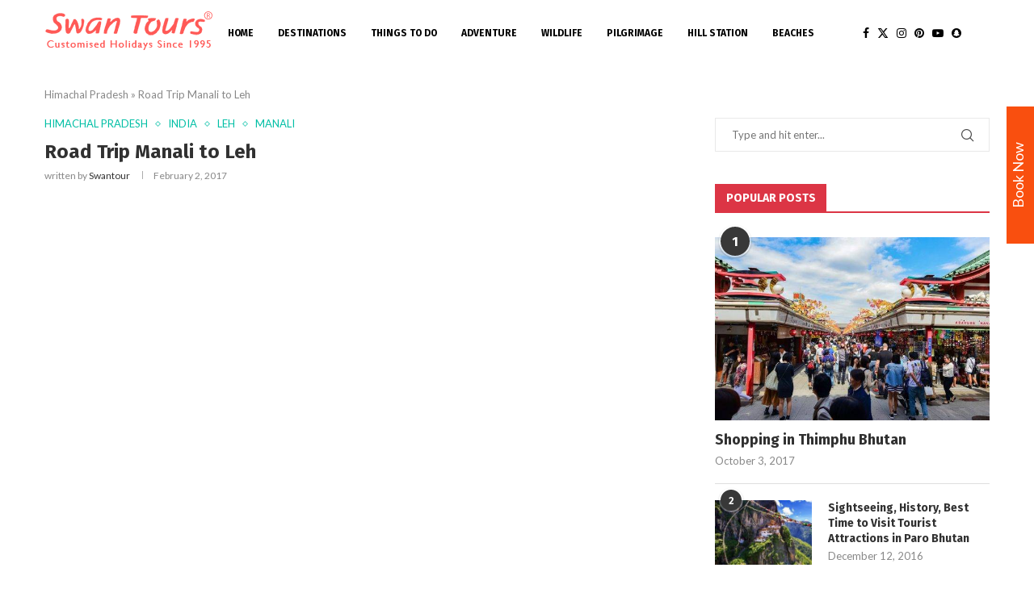

--- FILE ---
content_type: text/html; charset=UTF-8
request_url: https://www.swantour.com/blogs/road-trip-manali-to-leh-ladakh
body_size: 37185
content:
<!DOCTYPE html>
<html lang="en-US">
<head>
    <meta charset="UTF-8">
    <meta http-equiv="X-UA-Compatible" content="IE=edge">
    <meta name="viewport" content="width=device-width, initial-scale=1">
    <link rel="profile" href="http://gmpg.org/xfn/11"/>
	        <link rel="shortcut icon" href="https://www.swantour.com/blogs/wp-content/uploads/2018/10/fevcon-icon.gif"
              type="image/x-icon"/>
        <link rel="apple-touch-icon" sizes="180x180" href="https://www.swantour.com/blogs/wp-content/uploads/2018/10/fevcon-icon.gif">
	    <link rel="alternate" type="application/rss+xml" title="Swan Tours &#8211; Travel Experiences, Popular Places &amp; Explore World RSS Feed"
          href="https://www.swantour.com/blogs/feed/"/>
    <link rel="alternate" type="application/atom+xml" title="Swan Tours &#8211; Travel Experiences, Popular Places &amp; Explore World Atom Feed"
          href="https://www.swantour.com/blogs/feed/atom/"/>
    <link rel="pingback" href="https://www.swantour.com/blogs/xmlrpc.php"/>
    <!--[if lt IE 9]>
	<script src="https://www.swantour.com/blogs/wp-content/themes/soledad/js/html5.js"></script>
	<![endif]-->
	    <style>
        #wpadminbar #wp-admin-bar-p404_free_top_button .ab-icon:before {
            content: "\f103";
            color:red;
            top: 2px;
        }
    </style>
    		<style>.elementor-add-section-area-button.penci-library-modal-btn:hover, .penci-library-modal-btn:hover{background: #6eb48c;opacity: 0.7}.elementor-add-section-area-button.penci-library-modal-btn, .penci-library-modal-btn {margin-left: 5px;background: #6eb48c;vertical-align: top;font-size: 0 !important;}.penci-library-modal-btn:before {content: '';width: 16px;height: 16px;background-image: url('https://www.swantour.com/blogs/wp-content/themes/soledad/images/penci-icon.png');background-position: center;background-size: contain;background-repeat: no-repeat;}#penci-library-modal .penci-elementor-template-library-template-name {text-align: right;flex: 1 0 0%;}</style>
	<meta name='robots' content='index, follow, max-image-preview:large, max-snippet:-1, max-video-preview:-1' />
	<style>img:is([sizes="auto" i], [sizes^="auto," i]) { contain-intrinsic-size: 3000px 1500px }</style>
	
	<!-- This site is optimized with the Yoast SEO plugin v26.4 - https://yoast.com/wordpress/plugins/seo/ -->
	<title>Road Trip Manali to Leh Ladakh by Swan Tours India</title>
	<meta name="description" content="Road Trip Manali to Leh Ladakh:- A road that challenges your spirit and numbs your mind with its undisturbed solitude and raw beauty. It is the second..." />
	<link rel="canonical" href="https://www.swantour.com/blogs/road-trip-manali-to-leh-ladakh/" />
	<meta property="og:locale" content="en_US" />
	<meta property="og:type" content="article" />
	<meta property="og:title" content="Road Trip Manali to Leh Ladakh by Swan Tours India" />
	<meta property="og:description" content="Road Trip Manali to Leh Ladakh:- A road that challenges your spirit and numbs your mind with its undisturbed solitude and raw beauty. It is the second..." />
	<meta property="og:url" content="https://www.swantour.com/blogs/road-trip-manali-to-leh-ladakh/" />
	<meta property="og:site_name" content="Swan Tours - Travel Experiences, Popular Places &amp; Explore World" />
	<meta property="article:published_time" content="2017-02-02T13:17:47+00:00" />
	<meta property="article:modified_time" content="2019-10-16T11:05:00+00:00" />
	<meta property="og:image" content="https://www.swantour.com/blogs/wp-content/uploads/2017/02/Road-Trip.jpg" />
	<meta property="og:image:width" content="780" />
	<meta property="og:image:height" content="466" />
	<meta property="og:image:type" content="image/jpeg" />
	<meta name="author" content="swantour" />
	<meta name="twitter:card" content="summary_large_image" />
	<meta name="twitter:label1" content="Written by" />
	<meta name="twitter:data1" content="swantour" />
	<meta name="twitter:label2" content="Est. reading time" />
	<meta name="twitter:data2" content="11 minutes" />
	<script type="application/ld+json" class="yoast-schema-graph">{"@context":"https://schema.org","@graph":[{"@type":"Article","@id":"https://www.swantour.com/blogs/road-trip-manali-to-leh-ladakh/#article","isPartOf":{"@id":"https://www.swantour.com/blogs/road-trip-manali-to-leh-ladakh/"},"author":{"name":"swantour","@id":"https://www.swantour.com/blogs/#/schema/person/62ce8a9c0cd12ac8ba62255348a87366"},"headline":"Road Trip Manali to Leh","datePublished":"2017-02-02T13:17:47+00:00","dateModified":"2019-10-16T11:05:00+00:00","mainEntityOfPage":{"@id":"https://www.swantour.com/blogs/road-trip-manali-to-leh-ladakh/"},"wordCount":2260,"publisher":{"@id":"https://www.swantour.com/blogs/#organization"},"image":{"@id":"https://www.swantour.com/blogs/road-trip-manali-to-leh-ladakh/#primaryimage"},"thumbnailUrl":"https://www.swantour.com/blogs/wp-content/uploads/2017/02/Road-Trip.jpg","keywords":["Himachal Pradesh","India","Leh","Manali","Road Trip"],"articleSection":["Himachal Pradesh","India","Leh","Manali"],"inLanguage":"en-US"},{"@type":"WebPage","@id":"https://www.swantour.com/blogs/road-trip-manali-to-leh-ladakh/","url":"https://www.swantour.com/blogs/road-trip-manali-to-leh-ladakh/","name":"Road Trip Manali to Leh Ladakh by Swan Tours India","isPartOf":{"@id":"https://www.swantour.com/blogs/#website"},"primaryImageOfPage":{"@id":"https://www.swantour.com/blogs/road-trip-manali-to-leh-ladakh/#primaryimage"},"image":{"@id":"https://www.swantour.com/blogs/road-trip-manali-to-leh-ladakh/#primaryimage"},"thumbnailUrl":"https://www.swantour.com/blogs/wp-content/uploads/2017/02/Road-Trip.jpg","datePublished":"2017-02-02T13:17:47+00:00","dateModified":"2019-10-16T11:05:00+00:00","description":"Road Trip Manali to Leh Ladakh:- A road that challenges your spirit and numbs your mind with its undisturbed solitude and raw beauty. It is the second...","breadcrumb":{"@id":"https://www.swantour.com/blogs/road-trip-manali-to-leh-ladakh/#breadcrumb"},"inLanguage":"en-US","potentialAction":[{"@type":"ReadAction","target":["https://www.swantour.com/blogs/road-trip-manali-to-leh-ladakh/"]}]},{"@type":"ImageObject","inLanguage":"en-US","@id":"https://www.swantour.com/blogs/road-trip-manali-to-leh-ladakh/#primaryimage","url":"https://www.swantour.com/blogs/wp-content/uploads/2017/02/Road-Trip.jpg","contentUrl":"https://www.swantour.com/blogs/wp-content/uploads/2017/02/Road-Trip.jpg","width":780,"height":466,"caption":"Road Trip"},{"@type":"BreadcrumbList","@id":"https://www.swantour.com/blogs/road-trip-manali-to-leh-ladakh/#breadcrumb","itemListElement":[{"@type":"ListItem","position":1,"name":"Himachal Pradesh","item":"https://www.swantour.com/blogs/category/himachal-pradesh/"},{"@type":"ListItem","position":2,"name":"Road Trip Manali to Leh"}]},{"@type":"WebSite","@id":"https://www.swantour.com/blogs/#website","url":"https://www.swantour.com/blogs/","name":"Swan Tours - Travel Experiences, Popular Places &amp; Explore World","description":"","publisher":{"@id":"https://www.swantour.com/blogs/#organization"},"potentialAction":[{"@type":"SearchAction","target":{"@type":"EntryPoint","urlTemplate":"https://www.swantour.com/blogs/?s={search_term_string}"},"query-input":{"@type":"PropertyValueSpecification","valueRequired":true,"valueName":"search_term_string"}}],"inLanguage":"en-US"},{"@type":"Organization","@id":"https://www.swantour.com/blogs/#organization","name":"Swan Tours","url":"https://www.swantour.com/blogs/","logo":{"@type":"ImageObject","inLanguage":"en-US","@id":"https://www.swantour.com/blogs/#/schema/logo/image/","url":"https://www.swantour.com/blogs/wp-content/uploads/2019/02/swan-tours.jpg","contentUrl":"https://www.swantour.com/blogs/wp-content/uploads/2019/02/swan-tours.jpg","width":600,"height":600,"caption":"Swan Tours"},"image":{"@id":"https://www.swantour.com/blogs/#/schema/logo/image/"}},{"@type":"Person","@id":"https://www.swantour.com/blogs/#/schema/person/62ce8a9c0cd12ac8ba62255348a87366","name":"swantour","image":{"@type":"ImageObject","inLanguage":"en-US","@id":"https://www.swantour.com/blogs/#/schema/person/image/","url":"https://secure.gravatar.com/avatar/5efaf6c08238b965322b662ef640a6c9?s=96&d=mm&r=g","contentUrl":"https://secure.gravatar.com/avatar/5efaf6c08238b965322b662ef640a6c9?s=96&d=mm&r=g","caption":"swantour"},"url":"https://www.swantour.com/blogs/author/swantour/"}]}</script>
	<!-- / Yoast SEO plugin. -->


<link rel='dns-prefetch' href='//maxcdn.bootstrapcdn.com' />
<link rel='dns-prefetch' href='//fonts.googleapis.com' />
<link rel="alternate" type="application/rss+xml" title="Swan Tours - Travel Experiences, Popular Places &amp; Explore World &raquo; Feed" href="https://www.swantour.com/blogs/feed/" />
<link rel="alternate" type="application/rss+xml" title="Swan Tours - Travel Experiences, Popular Places &amp; Explore World &raquo; Comments Feed" href="https://www.swantour.com/blogs/comments/feed/" />
<script type="3dc1c57b557cc862a28f864a-text/javascript">
/* <![CDATA[ */
window._wpemojiSettings = {"baseUrl":"https:\/\/s.w.org\/images\/core\/emoji\/15.0.3\/72x72\/","ext":".png","svgUrl":"https:\/\/s.w.org\/images\/core\/emoji\/15.0.3\/svg\/","svgExt":".svg","source":{"concatemoji":"https:\/\/www.swantour.com\/blogs\/wp-includes\/js\/wp-emoji-release.min.js?ver=6.7.4"}};
/*! This file is auto-generated */
!function(i,n){var o,s,e;function c(e){try{var t={supportTests:e,timestamp:(new Date).valueOf()};sessionStorage.setItem(o,JSON.stringify(t))}catch(e){}}function p(e,t,n){e.clearRect(0,0,e.canvas.width,e.canvas.height),e.fillText(t,0,0);var t=new Uint32Array(e.getImageData(0,0,e.canvas.width,e.canvas.height).data),r=(e.clearRect(0,0,e.canvas.width,e.canvas.height),e.fillText(n,0,0),new Uint32Array(e.getImageData(0,0,e.canvas.width,e.canvas.height).data));return t.every(function(e,t){return e===r[t]})}function u(e,t,n){switch(t){case"flag":return n(e,"\ud83c\udff3\ufe0f\u200d\u26a7\ufe0f","\ud83c\udff3\ufe0f\u200b\u26a7\ufe0f")?!1:!n(e,"\ud83c\uddfa\ud83c\uddf3","\ud83c\uddfa\u200b\ud83c\uddf3")&&!n(e,"\ud83c\udff4\udb40\udc67\udb40\udc62\udb40\udc65\udb40\udc6e\udb40\udc67\udb40\udc7f","\ud83c\udff4\u200b\udb40\udc67\u200b\udb40\udc62\u200b\udb40\udc65\u200b\udb40\udc6e\u200b\udb40\udc67\u200b\udb40\udc7f");case"emoji":return!n(e,"\ud83d\udc26\u200d\u2b1b","\ud83d\udc26\u200b\u2b1b")}return!1}function f(e,t,n){var r="undefined"!=typeof WorkerGlobalScope&&self instanceof WorkerGlobalScope?new OffscreenCanvas(300,150):i.createElement("canvas"),a=r.getContext("2d",{willReadFrequently:!0}),o=(a.textBaseline="top",a.font="600 32px Arial",{});return e.forEach(function(e){o[e]=t(a,e,n)}),o}function t(e){var t=i.createElement("script");t.src=e,t.defer=!0,i.head.appendChild(t)}"undefined"!=typeof Promise&&(o="wpEmojiSettingsSupports",s=["flag","emoji"],n.supports={everything:!0,everythingExceptFlag:!0},e=new Promise(function(e){i.addEventListener("DOMContentLoaded",e,{once:!0})}),new Promise(function(t){var n=function(){try{var e=JSON.parse(sessionStorage.getItem(o));if("object"==typeof e&&"number"==typeof e.timestamp&&(new Date).valueOf()<e.timestamp+604800&&"object"==typeof e.supportTests)return e.supportTests}catch(e){}return null}();if(!n){if("undefined"!=typeof Worker&&"undefined"!=typeof OffscreenCanvas&&"undefined"!=typeof URL&&URL.createObjectURL&&"undefined"!=typeof Blob)try{var e="postMessage("+f.toString()+"("+[JSON.stringify(s),u.toString(),p.toString()].join(",")+"));",r=new Blob([e],{type:"text/javascript"}),a=new Worker(URL.createObjectURL(r),{name:"wpTestEmojiSupports"});return void(a.onmessage=function(e){c(n=e.data),a.terminate(),t(n)})}catch(e){}c(n=f(s,u,p))}t(n)}).then(function(e){for(var t in e)n.supports[t]=e[t],n.supports.everything=n.supports.everything&&n.supports[t],"flag"!==t&&(n.supports.everythingExceptFlag=n.supports.everythingExceptFlag&&n.supports[t]);n.supports.everythingExceptFlag=n.supports.everythingExceptFlag&&!n.supports.flag,n.DOMReady=!1,n.readyCallback=function(){n.DOMReady=!0}}).then(function(){return e}).then(function(){var e;n.supports.everything||(n.readyCallback(),(e=n.source||{}).concatemoji?t(e.concatemoji):e.wpemoji&&e.twemoji&&(t(e.twemoji),t(e.wpemoji)))}))}((window,document),window._wpemojiSettings);
/* ]]> */
</script>
<style id='wp-emoji-styles-inline-css' type='text/css'>

	img.wp-smiley, img.emoji {
		display: inline !important;
		border: none !important;
		box-shadow: none !important;
		height: 1em !important;
		width: 1em !important;
		margin: 0 0.07em !important;
		vertical-align: -0.1em !important;
		background: none !important;
		padding: 0 !important;
	}
</style>
<link rel='stylesheet' id='wp-block-library-css' href='https://www.swantour.com/blogs/wp-includes/css/dist/block-library/style.min.css?ver=6.7.4' type='text/css' media='all' />
<style id='wp-block-library-theme-inline-css' type='text/css'>
.wp-block-audio :where(figcaption){color:#555;font-size:13px;text-align:center}.is-dark-theme .wp-block-audio :where(figcaption){color:#ffffffa6}.wp-block-audio{margin:0 0 1em}.wp-block-code{border:1px solid #ccc;border-radius:4px;font-family:Menlo,Consolas,monaco,monospace;padding:.8em 1em}.wp-block-embed :where(figcaption){color:#555;font-size:13px;text-align:center}.is-dark-theme .wp-block-embed :where(figcaption){color:#ffffffa6}.wp-block-embed{margin:0 0 1em}.blocks-gallery-caption{color:#555;font-size:13px;text-align:center}.is-dark-theme .blocks-gallery-caption{color:#ffffffa6}:root :where(.wp-block-image figcaption){color:#555;font-size:13px;text-align:center}.is-dark-theme :root :where(.wp-block-image figcaption){color:#ffffffa6}.wp-block-image{margin:0 0 1em}.wp-block-pullquote{border-bottom:4px solid;border-top:4px solid;color:currentColor;margin-bottom:1.75em}.wp-block-pullquote cite,.wp-block-pullquote footer,.wp-block-pullquote__citation{color:currentColor;font-size:.8125em;font-style:normal;text-transform:uppercase}.wp-block-quote{border-left:.25em solid;margin:0 0 1.75em;padding-left:1em}.wp-block-quote cite,.wp-block-quote footer{color:currentColor;font-size:.8125em;font-style:normal;position:relative}.wp-block-quote:where(.has-text-align-right){border-left:none;border-right:.25em solid;padding-left:0;padding-right:1em}.wp-block-quote:where(.has-text-align-center){border:none;padding-left:0}.wp-block-quote.is-large,.wp-block-quote.is-style-large,.wp-block-quote:where(.is-style-plain){border:none}.wp-block-search .wp-block-search__label{font-weight:700}.wp-block-search__button{border:1px solid #ccc;padding:.375em .625em}:where(.wp-block-group.has-background){padding:1.25em 2.375em}.wp-block-separator.has-css-opacity{opacity:.4}.wp-block-separator{border:none;border-bottom:2px solid;margin-left:auto;margin-right:auto}.wp-block-separator.has-alpha-channel-opacity{opacity:1}.wp-block-separator:not(.is-style-wide):not(.is-style-dots){width:100px}.wp-block-separator.has-background:not(.is-style-dots){border-bottom:none;height:1px}.wp-block-separator.has-background:not(.is-style-wide):not(.is-style-dots){height:2px}.wp-block-table{margin:0 0 1em}.wp-block-table td,.wp-block-table th{word-break:normal}.wp-block-table :where(figcaption){color:#555;font-size:13px;text-align:center}.is-dark-theme .wp-block-table :where(figcaption){color:#ffffffa6}.wp-block-video :where(figcaption){color:#555;font-size:13px;text-align:center}.is-dark-theme .wp-block-video :where(figcaption){color:#ffffffa6}.wp-block-video{margin:0 0 1em}:root :where(.wp-block-template-part.has-background){margin-bottom:0;margin-top:0;padding:1.25em 2.375em}
</style>
<style id='create-block-soledad-style-inline-css' type='text/css'>
.pchead-e-block {
    --pcborder-cl: #dedede;
    --pcaccent-cl: #6eb48c;
}
.heading1-style-1 > h1,
.heading2-style-1 > h2,
.heading3-style-1 > h3,
.heading4-style-1 > h4,
.heading5-style-1 > h5,
.heading1-style-2 > h1,
.heading2-style-2 > h2,
.heading3-style-2 > h3,
.heading4-style-2 > h4,
.heading5-style-2 > h5 {
    padding-bottom: 8px;
    border-bottom: 1px solid var(--pcborder-cl);
    overflow: hidden;
}
.heading1-style-2 > h1,
.heading2-style-2 > h2,
.heading3-style-2 > h3,
.heading4-style-2 > h4,
.heading5-style-2 > h5 {
    border-bottom-width: 0;
    position: relative;
}
.heading1-style-2 > h1:before,
.heading2-style-2 > h2:before,
.heading3-style-2 > h3:before,
.heading4-style-2 > h4:before,
.heading5-style-2 > h5:before {
    content: '';
    width: 50px;
    height: 2px;
    bottom: 0;
    left: 0;
    z-index: 2;
    background: var(--pcaccent-cl);
    position: absolute;
}
.heading1-style-2 > h1:after,
.heading2-style-2 > h2:after,
.heading3-style-2 > h3:after,
.heading4-style-2 > h4:after,
.heading5-style-2 > h5:after {
    content: '';
    width: 100%;
    height: 2px;
    bottom: 0;
    left: 20px;
    z-index: 1;
    background: var(--pcborder-cl);
    position: absolute;
}
.heading1-style-3 > h1,
.heading2-style-3 > h2,
.heading3-style-3 > h3,
.heading4-style-3 > h4,
.heading5-style-3 > h5,
.heading1-style-4 > h1,
.heading2-style-4 > h2,
.heading3-style-4 > h3,
.heading4-style-4 > h4,
.heading5-style-4 > h5 {
    position: relative;
    padding-left: 20px;
}
.heading1-style-3 > h1:before,
.heading2-style-3 > h2:before,
.heading3-style-3 > h3:before,
.heading4-style-3 > h4:before,
.heading5-style-3 > h5:before,
.heading1-style-4 > h1:before,
.heading2-style-4 > h2:before,
.heading3-style-4 > h3:before,
.heading4-style-4 > h4:before,
.heading5-style-4 > h5:before {
    width: 10px;
    height: 100%;
    content: '';
    position: absolute;
    top: 0;
    left: 0;
    bottom: 0;
    background: var(--pcaccent-cl);
}
.heading1-style-4 > h1,
.heading2-style-4 > h2,
.heading3-style-4 > h3,
.heading4-style-4 > h4,
.heading5-style-4 > h5 {
    padding: 10px 20px;
    background: #f1f1f1;
}
.heading1-style-5 > h1,
.heading2-style-5 > h2,
.heading3-style-5 > h3,
.heading4-style-5 > h4,
.heading5-style-5 > h5 {
    position: relative;
    z-index: 1;
}
.heading1-style-5 > h1:before,
.heading2-style-5 > h2:before,
.heading3-style-5 > h3:before,
.heading4-style-5 > h4:before,
.heading5-style-5 > h5:before {
    content: "";
    position: absolute;
    left: 0;
    bottom: 0;
    width: 200px;
    height: 50%;
    transform: skew(-25deg) translateX(0);
    background: var(--pcaccent-cl);
    z-index: -1;
    opacity: 0.4;
}
.heading1-style-6 > h1,
.heading2-style-6 > h2,
.heading3-style-6 > h3,
.heading4-style-6 > h4,
.heading5-style-6 > h5 {
    text-decoration: underline;
    text-underline-offset: 2px;
    text-decoration-thickness: 4px;
    text-decoration-color: var(--pcaccent-cl);
}
</style>
<style id='classic-theme-styles-inline-css' type='text/css'>
/*! This file is auto-generated */
.wp-block-button__link{color:#fff;background-color:#32373c;border-radius:9999px;box-shadow:none;text-decoration:none;padding:calc(.667em + 2px) calc(1.333em + 2px);font-size:1.125em}.wp-block-file__button{background:#32373c;color:#fff;text-decoration:none}
</style>
<style id='global-styles-inline-css' type='text/css'>
:root{--wp--preset--aspect-ratio--square: 1;--wp--preset--aspect-ratio--4-3: 4/3;--wp--preset--aspect-ratio--3-4: 3/4;--wp--preset--aspect-ratio--3-2: 3/2;--wp--preset--aspect-ratio--2-3: 2/3;--wp--preset--aspect-ratio--16-9: 16/9;--wp--preset--aspect-ratio--9-16: 9/16;--wp--preset--color--black: #000000;--wp--preset--color--cyan-bluish-gray: #abb8c3;--wp--preset--color--white: #ffffff;--wp--preset--color--pale-pink: #f78da7;--wp--preset--color--vivid-red: #cf2e2e;--wp--preset--color--luminous-vivid-orange: #ff6900;--wp--preset--color--luminous-vivid-amber: #fcb900;--wp--preset--color--light-green-cyan: #7bdcb5;--wp--preset--color--vivid-green-cyan: #00d084;--wp--preset--color--pale-cyan-blue: #8ed1fc;--wp--preset--color--vivid-cyan-blue: #0693e3;--wp--preset--color--vivid-purple: #9b51e0;--wp--preset--gradient--vivid-cyan-blue-to-vivid-purple: linear-gradient(135deg,rgba(6,147,227,1) 0%,rgb(155,81,224) 100%);--wp--preset--gradient--light-green-cyan-to-vivid-green-cyan: linear-gradient(135deg,rgb(122,220,180) 0%,rgb(0,208,130) 100%);--wp--preset--gradient--luminous-vivid-amber-to-luminous-vivid-orange: linear-gradient(135deg,rgba(252,185,0,1) 0%,rgba(255,105,0,1) 100%);--wp--preset--gradient--luminous-vivid-orange-to-vivid-red: linear-gradient(135deg,rgba(255,105,0,1) 0%,rgb(207,46,46) 100%);--wp--preset--gradient--very-light-gray-to-cyan-bluish-gray: linear-gradient(135deg,rgb(238,238,238) 0%,rgb(169,184,195) 100%);--wp--preset--gradient--cool-to-warm-spectrum: linear-gradient(135deg,rgb(74,234,220) 0%,rgb(151,120,209) 20%,rgb(207,42,186) 40%,rgb(238,44,130) 60%,rgb(251,105,98) 80%,rgb(254,248,76) 100%);--wp--preset--gradient--blush-light-purple: linear-gradient(135deg,rgb(255,206,236) 0%,rgb(152,150,240) 100%);--wp--preset--gradient--blush-bordeaux: linear-gradient(135deg,rgb(254,205,165) 0%,rgb(254,45,45) 50%,rgb(107,0,62) 100%);--wp--preset--gradient--luminous-dusk: linear-gradient(135deg,rgb(255,203,112) 0%,rgb(199,81,192) 50%,rgb(65,88,208) 100%);--wp--preset--gradient--pale-ocean: linear-gradient(135deg,rgb(255,245,203) 0%,rgb(182,227,212) 50%,rgb(51,167,181) 100%);--wp--preset--gradient--electric-grass: linear-gradient(135deg,rgb(202,248,128) 0%,rgb(113,206,126) 100%);--wp--preset--gradient--midnight: linear-gradient(135deg,rgb(2,3,129) 0%,rgb(40,116,252) 100%);--wp--preset--font-size--small: 12px;--wp--preset--font-size--medium: 20px;--wp--preset--font-size--large: 32px;--wp--preset--font-size--x-large: 42px;--wp--preset--font-size--normal: 14px;--wp--preset--font-size--huge: 42px;--wp--preset--spacing--20: 0.44rem;--wp--preset--spacing--30: 0.67rem;--wp--preset--spacing--40: 1rem;--wp--preset--spacing--50: 1.5rem;--wp--preset--spacing--60: 2.25rem;--wp--preset--spacing--70: 3.38rem;--wp--preset--spacing--80: 5.06rem;--wp--preset--shadow--natural: 6px 6px 9px rgba(0, 0, 0, 0.2);--wp--preset--shadow--deep: 12px 12px 50px rgba(0, 0, 0, 0.4);--wp--preset--shadow--sharp: 6px 6px 0px rgba(0, 0, 0, 0.2);--wp--preset--shadow--outlined: 6px 6px 0px -3px rgba(255, 255, 255, 1), 6px 6px rgba(0, 0, 0, 1);--wp--preset--shadow--crisp: 6px 6px 0px rgba(0, 0, 0, 1);}:where(.is-layout-flex){gap: 0.5em;}:where(.is-layout-grid){gap: 0.5em;}body .is-layout-flex{display: flex;}.is-layout-flex{flex-wrap: wrap;align-items: center;}.is-layout-flex > :is(*, div){margin: 0;}body .is-layout-grid{display: grid;}.is-layout-grid > :is(*, div){margin: 0;}:where(.wp-block-columns.is-layout-flex){gap: 2em;}:where(.wp-block-columns.is-layout-grid){gap: 2em;}:where(.wp-block-post-template.is-layout-flex){gap: 1.25em;}:where(.wp-block-post-template.is-layout-grid){gap: 1.25em;}.has-black-color{color: var(--wp--preset--color--black) !important;}.has-cyan-bluish-gray-color{color: var(--wp--preset--color--cyan-bluish-gray) !important;}.has-white-color{color: var(--wp--preset--color--white) !important;}.has-pale-pink-color{color: var(--wp--preset--color--pale-pink) !important;}.has-vivid-red-color{color: var(--wp--preset--color--vivid-red) !important;}.has-luminous-vivid-orange-color{color: var(--wp--preset--color--luminous-vivid-orange) !important;}.has-luminous-vivid-amber-color{color: var(--wp--preset--color--luminous-vivid-amber) !important;}.has-light-green-cyan-color{color: var(--wp--preset--color--light-green-cyan) !important;}.has-vivid-green-cyan-color{color: var(--wp--preset--color--vivid-green-cyan) !important;}.has-pale-cyan-blue-color{color: var(--wp--preset--color--pale-cyan-blue) !important;}.has-vivid-cyan-blue-color{color: var(--wp--preset--color--vivid-cyan-blue) !important;}.has-vivid-purple-color{color: var(--wp--preset--color--vivid-purple) !important;}.has-black-background-color{background-color: var(--wp--preset--color--black) !important;}.has-cyan-bluish-gray-background-color{background-color: var(--wp--preset--color--cyan-bluish-gray) !important;}.has-white-background-color{background-color: var(--wp--preset--color--white) !important;}.has-pale-pink-background-color{background-color: var(--wp--preset--color--pale-pink) !important;}.has-vivid-red-background-color{background-color: var(--wp--preset--color--vivid-red) !important;}.has-luminous-vivid-orange-background-color{background-color: var(--wp--preset--color--luminous-vivid-orange) !important;}.has-luminous-vivid-amber-background-color{background-color: var(--wp--preset--color--luminous-vivid-amber) !important;}.has-light-green-cyan-background-color{background-color: var(--wp--preset--color--light-green-cyan) !important;}.has-vivid-green-cyan-background-color{background-color: var(--wp--preset--color--vivid-green-cyan) !important;}.has-pale-cyan-blue-background-color{background-color: var(--wp--preset--color--pale-cyan-blue) !important;}.has-vivid-cyan-blue-background-color{background-color: var(--wp--preset--color--vivid-cyan-blue) !important;}.has-vivid-purple-background-color{background-color: var(--wp--preset--color--vivid-purple) !important;}.has-black-border-color{border-color: var(--wp--preset--color--black) !important;}.has-cyan-bluish-gray-border-color{border-color: var(--wp--preset--color--cyan-bluish-gray) !important;}.has-white-border-color{border-color: var(--wp--preset--color--white) !important;}.has-pale-pink-border-color{border-color: var(--wp--preset--color--pale-pink) !important;}.has-vivid-red-border-color{border-color: var(--wp--preset--color--vivid-red) !important;}.has-luminous-vivid-orange-border-color{border-color: var(--wp--preset--color--luminous-vivid-orange) !important;}.has-luminous-vivid-amber-border-color{border-color: var(--wp--preset--color--luminous-vivid-amber) !important;}.has-light-green-cyan-border-color{border-color: var(--wp--preset--color--light-green-cyan) !important;}.has-vivid-green-cyan-border-color{border-color: var(--wp--preset--color--vivid-green-cyan) !important;}.has-pale-cyan-blue-border-color{border-color: var(--wp--preset--color--pale-cyan-blue) !important;}.has-vivid-cyan-blue-border-color{border-color: var(--wp--preset--color--vivid-cyan-blue) !important;}.has-vivid-purple-border-color{border-color: var(--wp--preset--color--vivid-purple) !important;}.has-vivid-cyan-blue-to-vivid-purple-gradient-background{background: var(--wp--preset--gradient--vivid-cyan-blue-to-vivid-purple) !important;}.has-light-green-cyan-to-vivid-green-cyan-gradient-background{background: var(--wp--preset--gradient--light-green-cyan-to-vivid-green-cyan) !important;}.has-luminous-vivid-amber-to-luminous-vivid-orange-gradient-background{background: var(--wp--preset--gradient--luminous-vivid-amber-to-luminous-vivid-orange) !important;}.has-luminous-vivid-orange-to-vivid-red-gradient-background{background: var(--wp--preset--gradient--luminous-vivid-orange-to-vivid-red) !important;}.has-very-light-gray-to-cyan-bluish-gray-gradient-background{background: var(--wp--preset--gradient--very-light-gray-to-cyan-bluish-gray) !important;}.has-cool-to-warm-spectrum-gradient-background{background: var(--wp--preset--gradient--cool-to-warm-spectrum) !important;}.has-blush-light-purple-gradient-background{background: var(--wp--preset--gradient--blush-light-purple) !important;}.has-blush-bordeaux-gradient-background{background: var(--wp--preset--gradient--blush-bordeaux) !important;}.has-luminous-dusk-gradient-background{background: var(--wp--preset--gradient--luminous-dusk) !important;}.has-pale-ocean-gradient-background{background: var(--wp--preset--gradient--pale-ocean) !important;}.has-electric-grass-gradient-background{background: var(--wp--preset--gradient--electric-grass) !important;}.has-midnight-gradient-background{background: var(--wp--preset--gradient--midnight) !important;}.has-small-font-size{font-size: var(--wp--preset--font-size--small) !important;}.has-medium-font-size{font-size: var(--wp--preset--font-size--medium) !important;}.has-large-font-size{font-size: var(--wp--preset--font-size--large) !important;}.has-x-large-font-size{font-size: var(--wp--preset--font-size--x-large) !important;}
:where(.wp-block-post-template.is-layout-flex){gap: 1.25em;}:where(.wp-block-post-template.is-layout-grid){gap: 1.25em;}
:where(.wp-block-columns.is-layout-flex){gap: 2em;}:where(.wp-block-columns.is-layout-grid){gap: 2em;}
:root :where(.wp-block-pullquote){font-size: 1.5em;line-height: 1.6;}
</style>
<link rel='stylesheet' id='botdetect-captcha-style-css' href='https://www.swantour.com/blogs/wp-content/plugins/botdetect-wp-captcha-free/botdetect/public/bdc-layout-stylesheet.css?t=1764065026&#038;ver=6.7.4' type='text/css' media='all' />
<link rel='stylesheet' id='contact-form-7-css' href='https://www.swantour.com/blogs/wp-content/plugins/contact-form-7/includes/css/styles.css?ver=6.1.3' type='text/css' media='all' />
<style id='contact-form-7-inline-css' type='text/css'>
.wpcf7 .wpcf7-recaptcha iframe {margin-bottom: 0;}.wpcf7 .wpcf7-recaptcha[data-align="center"] > div {margin: 0 auto;}.wpcf7 .wpcf7-recaptcha[data-align="right"] > div {margin: 0 0 0 auto;}
</style>
<link rel='stylesheet' id='awesome-admin-css' href='https://www.swantour.com/blogs/wp-content/plugins/tf-numbers-number-counter-animaton/assets/css/font-awesome.min.css?ver=1' type='text/css' media='all' />
<link rel='stylesheet' id='tf_numbers-style-css' href='https://www.swantour.com/blogs/wp-content/plugins/tf-numbers-number-counter-animaton/assets/css/style.css?ver=1' type='text/css' media='all' />
<link rel='stylesheet' id='fontawesome-css' href='https://maxcdn.bootstrapcdn.com/font-awesome/4.7.0/css/font-awesome.min.css?ver=2.8.6' type='text/css' media='all' />
<link rel='stylesheet' id='wpos-slick-style-css' href='https://www.swantour.com/blogs/wp-content/plugins/wp-team-showcase-and-slider/assets/css/slick.css?ver=2.8.6' type='text/css' media='all' />
<link rel='stylesheet' id='wpos-magnific-popup-style-css' href='https://www.swantour.com/blogs/wp-content/plugins/wp-team-showcase-and-slider/assets/css/magnific-popup.css?ver=2.8.6' type='text/css' media='all' />
<link rel='stylesheet' id='tsas-public-style-css' href='https://www.swantour.com/blogs/wp-content/plugins/wp-team-showcase-and-slider/assets/css/wp-tsas-public.css?ver=2.8.6' type='text/css' media='all' />
<link rel='stylesheet' id='wpcf7-redirect-script-frontend-css' href='https://www.swantour.com/blogs/wp-content/plugins/wpcf7-redirect/build/css/wpcf7-redirect-frontend.min.css?ver=1.1' type='text/css' media='all' />
<link rel='stylesheet' id='penci-fonts-css' href='https://fonts.googleapis.com/css?family=Fira+Sans%3A300%2C300italic%2C400%2C400italic%2C500%2C500italic%2C700%2C700italic%2C800%2C800italic%7CLato%3A300%2C300italic%2C400%2C400italic%2C500%2C500italic%2C600%2C600italic%2C700%2C700italic%2C800%2C800italic%26subset%3Dlatin%2Ccyrillic%2Ccyrillic-ext%2Cgreek%2Cgreek-ext%2Clatin-ext&#038;display=swap&#038;ver=8.5.1' type='text/css' media='all' />
<link rel='stylesheet' id='penci-main-style-css' href='https://www.swantour.com/blogs/wp-content/themes/soledad/main.css?ver=8.5.1' type='text/css' media='all' />
<link rel='stylesheet' id='penci-swiper-bundle-css' href='https://www.swantour.com/blogs/wp-content/themes/soledad/css/swiper-bundle.min.css?ver=8.5.1' type='text/css' media='all' />
<link rel='stylesheet' id='penci-font-awesomeold-css' href='https://www.swantour.com/blogs/wp-content/themes/soledad/css/font-awesome.4.7.0.swap.min.css?ver=4.7.0' type='text/css' media='all' />
<link rel='stylesheet' id='penci_icon-css' href='https://www.swantour.com/blogs/wp-content/themes/soledad/css/penci-icon.css?ver=8.5.1' type='text/css' media='all' />
<link rel='stylesheet' id='penci_style-css' href='https://www.swantour.com/blogs/wp-content/themes/soledad-child/style.css?ver=8.5.1' type='text/css' media='all' />
<link rel='stylesheet' id='penci_social_counter-css' href='https://www.swantour.com/blogs/wp-content/themes/soledad/css/social-counter.css?ver=8.5.1' type='text/css' media='all' />
<link rel='stylesheet' id='elementor-icons-css' href='https://www.swantour.com/blogs/wp-content/plugins/elementor/assets/lib/eicons/css/elementor-icons.min.css?ver=5.44.0' type='text/css' media='all' />
<link rel='stylesheet' id='elementor-frontend-css' href='https://www.swantour.com/blogs/wp-content/plugins/elementor/assets/css/frontend.min.css?ver=3.33.2' type='text/css' media='all' />
<link rel='stylesheet' id='elementor-post-4686-css' href='https://www.swantour.com/blogs/wp-content/uploads/elementor/css/post-4686.css?ver=1763927755' type='text/css' media='all' />
<link rel='stylesheet' id='font-awesome-css' href='https://www.swantour.com/blogs/wp-content/plugins/elementor/assets/lib/font-awesome/css/font-awesome.min.css?ver=4.7.0' type='text/css' media='all' />
<link rel='stylesheet' id='instag-slider-css' href='https://www.swantour.com/blogs/wp-content/plugins/instagram-slider-widget/assets/css/instag-slider.css?ver=1.4.0' type='text/css' media='all' />
<link rel='stylesheet' id='penci-soledad-parent-style-css' href='https://www.swantour.com/blogs/wp-content/themes/soledad/style.css?ver=6.7.4' type='text/css' media='all' />
<link rel='stylesheet' id='elementor-gf-local-roboto-css' href='https://www.swantour.com/blogs/wp-content/uploads/elementor/google-fonts/css/roboto.css?ver=1742241285' type='text/css' media='all' />
<link rel='stylesheet' id='elementor-gf-local-robotoslab-css' href='https://www.swantour.com/blogs/wp-content/uploads/elementor/google-fonts/css/robotoslab.css?ver=1742241290' type='text/css' media='all' />
<script type="3dc1c57b557cc862a28f864a-text/javascript" src="https://www.swantour.com/blogs/wp-includes/js/jquery/jquery.min.js?ver=3.7.1" id="jquery-core-js"></script>
<script type="3dc1c57b557cc862a28f864a-text/javascript" src="https://www.swantour.com/blogs/wp-includes/js/jquery/jquery-migrate.min.js?ver=3.4.1" id="jquery-migrate-js"></script>
<script type="3dc1c57b557cc862a28f864a-text/javascript" id="jquery-js-after">
/* <![CDATA[ */
    jQuery(document).ready(function($){
        $('a[href*="botdetect-request=1"]').each(function(){
            $(this).attr('href', '#');
        });
    });
    
/* ]]> */
</script>
<script type="3dc1c57b557cc862a28f864a-text/javascript" src="https://www.swantour.com/blogs/wp-content/plugins/tf-numbers-number-counter-animaton/assets/js/tf_numbers.js?ver=1" id="tf_numbers-js"></script>
<script type="3dc1c57b557cc862a28f864a-text/javascript" src="https://www.swantour.com/blogs/wp-content/plugins/instagram-slider-widget/assets/js/jquery.flexslider-min.js?ver=2.2" id="jquery-pllexi-slider-js"></script>
<link rel="https://api.w.org/" href="https://www.swantour.com/blogs/wp-json/" /><link rel="alternate" title="JSON" type="application/json" href="https://www.swantour.com/blogs/wp-json/wp/v2/posts/98" /><link rel="EditURI" type="application/rsd+xml" title="RSD" href="https://www.swantour.com/blogs/xmlrpc.php?rsd" />
<link rel='shortlink' href='https://www.swantour.com/blogs/?p=98' />
<link rel="alternate" title="oEmbed (JSON)" type="application/json+oembed" href="https://www.swantour.com/blogs/wp-json/oembed/1.0/embed?url=https%3A%2F%2Fwww.swantour.com%2Fblogs%2Froad-trip-manali-to-leh-ladakh" />
<link rel="alternate" title="oEmbed (XML)" type="text/xml+oembed" href="https://www.swantour.com/blogs/wp-json/oembed/1.0/embed?url=https%3A%2F%2Fwww.swantour.com%2Fblogs%2Froad-trip-manali-to-leh-ladakh&#038;format=xml" />
<!-- Google tag (gtag.js) -->
<script async src="https://www.googletagmanager.com/gtag/js?id=UA-125018484-1" type="3dc1c57b557cc862a28f864a-text/javascript"></script>
<script type="3dc1c57b557cc862a28f864a-text/javascript">
  window.dataLayer = window.dataLayer || [];
  function gtag(){dataLayer.push(arguments);}
  gtag('js', new Date());

  gtag('config', 'UA-125018484-1');
</script>
<!-- Facebook Pixel Code -->
<script type="3dc1c57b557cc862a28f864a-text/javascript">
  !function(f,b,e,v,n,t,s)
  {if(f.fbq)return;n=f.fbq=function(){n.callMethod?
  n.callMethod.apply(n,arguments):n.queue.push(arguments)};
  if(!f._fbq)f._fbq=n;n.push=n;n.loaded=!0;n.version='2.0';
  n.queue=[];t=b.createElement(e);t.async=!0;
  t.src=v;s=b.getElementsByTagName(e)[0];
  s.parentNode.insertBefore(t,s)}(window, document,'script',
  'https://connect.facebook.net/en_US/fbevents.js');
  fbq('init', '669007440135487');
  fbq('track', 'PageView');
</script>
<noscript><img height="1" width="1" style="display:none"
  src="https://www.facebook.com/tr?id=669007440135487&ev=PageView&noscript=1"
/></noscript>
<!-- End Facebook Pixel Code -->
<script type="3dc1c57b557cc862a28f864a-text/javascript">
  fbq('track', 'Lead', {
    value: 100,
    currency: 'INR',
  });
</script>
   <style id="penci-custom-style" type="text/css">body{ --pcbg-cl: #fff; --pctext-cl: #313131; --pcborder-cl: #dedede; --pcheading-cl: #313131; --pcmeta-cl: #888888; --pcaccent-cl: #6eb48c; --pcbody-font: 'PT Serif', serif; --pchead-font: 'Raleway', sans-serif; --pchead-wei: bold; --pcava_bdr:10px;--pcajs_fvw:470px;--pcajs_fvmw:220px; } .single.penci-body-single-style-5 #header, .single.penci-body-single-style-6 #header, .single.penci-body-single-style-10 #header, .single.penci-body-single-style-5 .pc-wrapbuilder-header, .single.penci-body-single-style-6 .pc-wrapbuilder-header, .single.penci-body-single-style-10 .pc-wrapbuilder-header { --pchd-mg: 40px; } .fluid-width-video-wrapper > div { position: absolute; left: 0; right: 0; top: 0; width: 100%; height: 100%; } .yt-video-place { position: relative; text-align: center; } .yt-video-place.embed-responsive .start-video { display: block; top: 0; left: 0; bottom: 0; right: 0; position: absolute; transform: none; } .yt-video-place.embed-responsive .start-video img { margin: 0; padding: 0; top: 50%; display: inline-block; position: absolute; left: 50%; transform: translate(-50%, -50%); width: 68px; height: auto; } .mfp-bg { top: 0; left: 0; width: 100%; height: 100%; z-index: 9999999; overflow: hidden; position: fixed; background: #0b0b0b; opacity: .8; filter: alpha(opacity=80) } .mfp-wrap { top: 0; left: 0; width: 100%; height: 100%; z-index: 9999999; position: fixed; outline: none !important; -webkit-backface-visibility: hidden } body { --pchead-font: 'Fira Sans', sans-serif; } body { --pcbody-font: 'Lato', sans-serif; } p{ line-height: 1.8; } .penci-hide-tagupdated{ display: none !important; } .header-slogan .header-slogan-text { font-style:normal; } body { --pchead-wei: 700; } .featured-area .penci-image-holder, .featured-area .penci-slider4-overlay, .featured-area .penci-slide-overlay .overlay-link, .featured-style-29 .featured-slider-overlay, .penci-slider38-overlay{ border-radius: ; -webkit-border-radius: ; } .penci-featured-content-right:before{ border-top-right-radius: ; border-bottom-right-radius: ; } .penci-flat-overlay .penci-slide-overlay .penci-mag-featured-content:before{ border-bottom-left-radius: ; border-bottom-right-radius: ; } .container-single .post-image{ border-radius: ; -webkit-border-radius: ; } .penci-mega-thumbnail .penci-image-holder{ border-radius: ; -webkit-border-radius: ; } body.penci-body-boxed { background-image: url(https://www.swantour.com/blogs/wp-content/uploads/2024/06/sneaker_mesh_fabric.png); } body.penci-body-boxed { background-repeat:repeat; } body.penci-body-boxed { background-size:auto; } body{ --pcaccent-cl: #6eb48c; } .penci-menuhbg-toggle:hover .lines-button:after, .penci-menuhbg-toggle:hover .penci-lines:before, .penci-menuhbg-toggle:hover .penci-lines:after,.tags-share-box.tags-share-box-s2 .post-share-plike,.penci-video_playlist .penci-playlist-title,.pencisc-column-2.penci-video_playlist .penci-video-nav .playlist-panel-item, .pencisc-column-1.penci-video_playlist .penci-video-nav .playlist-panel-item,.penci-video_playlist .penci-custom-scroll::-webkit-scrollbar-thumb, .pencisc-button, .post-entry .pencisc-button, .penci-dropcap-box, .penci-dropcap-circle, .penci-login-register input[type="submit"]:hover, .penci-ld .penci-ldin:before, .penci-ldspinner > div{ background: #6eb48c; } a, .post-entry .penci-portfolio-filter ul li a:hover, .penci-portfolio-filter ul li a:hover, .penci-portfolio-filter ul li.active a, .post-entry .penci-portfolio-filter ul li.active a, .penci-countdown .countdown-amount, .archive-box h1, .post-entry a, .container.penci-breadcrumb span a:hover,.container.penci-breadcrumb a:hover, .post-entry blockquote:before, .post-entry blockquote cite, .post-entry blockquote .author, .wpb_text_column blockquote:before, .wpb_text_column blockquote cite, .wpb_text_column blockquote .author, .penci-pagination a:hover, ul.penci-topbar-menu > li a:hover, div.penci-topbar-menu > ul > li a:hover, .penci-recipe-heading a.penci-recipe-print,.penci-review-metas .penci-review-btnbuy, .main-nav-social a:hover, .widget-social .remove-circle a:hover i, .penci-recipe-index .cat > a.penci-cat-name, #bbpress-forums li.bbp-body ul.forum li.bbp-forum-info a:hover, #bbpress-forums li.bbp-body ul.topic li.bbp-topic-title a:hover, #bbpress-forums li.bbp-body ul.forum li.bbp-forum-info .bbp-forum-content a, #bbpress-forums li.bbp-body ul.topic p.bbp-topic-meta a, #bbpress-forums .bbp-breadcrumb a:hover, #bbpress-forums .bbp-forum-freshness a:hover, #bbpress-forums .bbp-topic-freshness a:hover, #buddypress ul.item-list li div.item-title a, #buddypress ul.item-list li h4 a, #buddypress .activity-header a:first-child, #buddypress .comment-meta a:first-child, #buddypress .acomment-meta a:first-child, div.bbp-template-notice a:hover, .penci-menu-hbg .menu li a .indicator:hover, .penci-menu-hbg .menu li a:hover, #sidebar-nav .menu li a:hover, .penci-rlt-popup .rltpopup-meta .rltpopup-title:hover, .penci-video_playlist .penci-video-playlist-item .penci-video-title:hover, .penci_list_shortcode li:before, .penci-dropcap-box-outline, .penci-dropcap-circle-outline, .penci-dropcap-regular, .penci-dropcap-bold{ color: #6eb48c; } .penci-home-popular-post ul.slick-dots li button:hover, .penci-home-popular-post ul.slick-dots li.slick-active button, .post-entry blockquote .author span:after, .error-image:after, .error-404 .go-back-home a:after, .penci-header-signup-form, .woocommerce span.onsale, .woocommerce #respond input#submit:hover, .woocommerce a.button:hover, .woocommerce button.button:hover, .woocommerce input.button:hover, .woocommerce nav.woocommerce-pagination ul li span.current, .woocommerce div.product .entry-summary div[itemprop="description"]:before, .woocommerce div.product .entry-summary div[itemprop="description"] blockquote .author span:after, .woocommerce div.product .woocommerce-tabs #tab-description blockquote .author span:after, .woocommerce #respond input#submit.alt:hover, .woocommerce a.button.alt:hover, .woocommerce button.button.alt:hover, .woocommerce input.button.alt:hover, .pcheader-icon.shoping-cart-icon > a > span, #penci-demobar .buy-button, #penci-demobar .buy-button:hover, .penci-recipe-heading a.penci-recipe-print:hover,.penci-review-metas .penci-review-btnbuy:hover, .penci-review-process span, .penci-review-score-total, #navigation.menu-style-2 ul.menu ul.sub-menu:before, #navigation.menu-style-2 .menu ul ul.sub-menu:before, .penci-go-to-top-floating, .post-entry.blockquote-style-2 blockquote:before, #bbpress-forums #bbp-search-form .button, #bbpress-forums #bbp-search-form .button:hover, .wrapper-boxed .bbp-pagination-links span.current, #bbpress-forums #bbp_reply_submit:hover, #bbpress-forums #bbp_topic_submit:hover,#main .bbp-login-form .bbp-submit-wrapper button[type="submit"]:hover, #buddypress .dir-search input[type=submit], #buddypress .groups-members-search input[type=submit], #buddypress button:hover, #buddypress a.button:hover, #buddypress a.button:focus, #buddypress input[type=button]:hover, #buddypress input[type=reset]:hover, #buddypress ul.button-nav li a:hover, #buddypress ul.button-nav li.current a, #buddypress div.generic-button a:hover, #buddypress .comment-reply-link:hover, #buddypress input[type=submit]:hover, #buddypress div.pagination .pagination-links .current, #buddypress div.item-list-tabs ul li.selected a, #buddypress div.item-list-tabs ul li.current a, #buddypress div.item-list-tabs ul li a:hover, #buddypress table.notifications thead tr, #buddypress table.notifications-settings thead tr, #buddypress table.profile-settings thead tr, #buddypress table.profile-fields thead tr, #buddypress table.wp-profile-fields thead tr, #buddypress table.messages-notices thead tr, #buddypress table.forum thead tr, #buddypress input[type=submit] { background-color: #6eb48c; } .penci-pagination ul.page-numbers li span.current, #comments_pagination span { color: #fff; background: #6eb48c; border-color: #6eb48c; } .footer-instagram h4.footer-instagram-title > span:before, .woocommerce nav.woocommerce-pagination ul li span.current, .penci-pagination.penci-ajax-more a.penci-ajax-more-button:hover, .penci-recipe-heading a.penci-recipe-print:hover,.penci-review-metas .penci-review-btnbuy:hover, .home-featured-cat-content.style-14 .magcat-padding:before, .wrapper-boxed .bbp-pagination-links span.current, #buddypress .dir-search input[type=submit], #buddypress .groups-members-search input[type=submit], #buddypress button:hover, #buddypress a.button:hover, #buddypress a.button:focus, #buddypress input[type=button]:hover, #buddypress input[type=reset]:hover, #buddypress ul.button-nav li a:hover, #buddypress ul.button-nav li.current a, #buddypress div.generic-button a:hover, #buddypress .comment-reply-link:hover, #buddypress input[type=submit]:hover, #buddypress div.pagination .pagination-links .current, #buddypress input[type=submit], form.pc-searchform.penci-hbg-search-form input.search-input:hover, form.pc-searchform.penci-hbg-search-form input.search-input:focus, .penci-dropcap-box-outline, .penci-dropcap-circle-outline { border-color: #6eb48c; } .woocommerce .woocommerce-error, .woocommerce .woocommerce-info, .woocommerce .woocommerce-message { border-top-color: #6eb48c; } .penci-slider ol.penci-control-nav li a.penci-active, .penci-slider ol.penci-control-nav li a:hover, .penci-related-carousel .penci-owl-dot.active span, .penci-owl-carousel-slider .penci-owl-dot.active span{ border-color: #6eb48c; background-color: #6eb48c; } .woocommerce .woocommerce-message:before, .woocommerce form.checkout table.shop_table .order-total .amount, .woocommerce ul.products li.product .price ins, .woocommerce ul.products li.product .price, .woocommerce div.product p.price ins, .woocommerce div.product span.price ins, .woocommerce div.product p.price, .woocommerce div.product .entry-summary div[itemprop="description"] blockquote:before, .woocommerce div.product .woocommerce-tabs #tab-description blockquote:before, .woocommerce div.product .entry-summary div[itemprop="description"] blockquote cite, .woocommerce div.product .entry-summary div[itemprop="description"] blockquote .author, .woocommerce div.product .woocommerce-tabs #tab-description blockquote cite, .woocommerce div.product .woocommerce-tabs #tab-description blockquote .author, .woocommerce div.product .product_meta > span a:hover, .woocommerce div.product .woocommerce-tabs ul.tabs li.active, .woocommerce ul.cart_list li .amount, .woocommerce ul.product_list_widget li .amount, .woocommerce table.shop_table td.product-name a:hover, .woocommerce table.shop_table td.product-price span, .woocommerce table.shop_table td.product-subtotal span, .woocommerce-cart .cart-collaterals .cart_totals table td .amount, .woocommerce .woocommerce-info:before, .woocommerce div.product span.price, .penci-container-inside.penci-breadcrumb span a:hover,.penci-container-inside.penci-breadcrumb a:hover { color: #6eb48c; } .standard-content .penci-more-link.penci-more-link-button a.more-link, .penci-readmore-btn.penci-btn-make-button a, .penci-featured-cat-seemore.penci-btn-make-button a{ background-color: #6eb48c; color: #fff; } .penci-vernav-toggle:before{ border-top-color: #6eb48c; color: #fff; } .penci-top-bar, .penci-topbar-trending .penci-owl-carousel .owl-item, ul.penci-topbar-menu ul.sub-menu, div.penci-topbar-menu > ul ul.sub-menu, .pctopbar-login-btn .pclogin-sub{ background-color: #111111; } .headline-title.nticker-style-3:after{ border-color: #111111; } .headline-title { background-color: #00bfa5; } .headline-title.nticker-style-2:after, .headline-title.nticker-style-4:after{ border-color: #00bfa5; } a.penci-topbar-post-title:hover { color: #00bfa5; } a.penci-topbar-post-title { text-transform: none; } ul.penci-topbar-menu > li a:hover, div.penci-topbar-menu > ul > li a:hover { color: #00bfa5; } .penci-topbar-social a:hover { color: #00bfa5; } #penci-login-popup:before{ opacity: ; } #navigation, .show-search { background: #ffffff; } @media only screen and (min-width: 960px){ #navigation.header-11 > .container { background: #ffffff; }} #navigation ul.menu > li > a:before, #navigation .menu > ul > li > a:before{ content: none; } .header-slogan .header-slogan-text:before, .header-slogan .header-slogan-text:after{ content: none; } .navigation, .navigation.header-layout-bottom, #navigation, #navigation.header-layout-bottom { border-color: #ffffff; } .navigation .menu > li > a, .navigation .menu .sub-menu li a, #navigation .menu > li > a, #navigation .menu .sub-menu li a { color: #000000; } .navigation .menu > li > a:hover, .navigation .menu li.current-menu-item > a, .navigation .menu > li.current_page_item > a, .navigation .menu > li:hover > a, .navigation .menu > li.current-menu-ancestor > a, .navigation .menu > li.current-menu-item > a, .navigation .menu .sub-menu li a:hover, .navigation .menu .sub-menu li.current-menu-item > a, .navigation .sub-menu li:hover > a, #navigation .menu > li > a:hover, #navigation .menu li.current-menu-item > a, #navigation .menu > li.current_page_item > a, #navigation .menu > li:hover > a, #navigation .menu > li.current-menu-ancestor > a, #navigation .menu > li.current-menu-item > a, #navigation .menu .sub-menu li a:hover, #navigation .menu .sub-menu li.current-menu-item > a, #navigation .sub-menu li:hover > a { color: #dd3333; } .navigation ul.menu > li > a:before, .navigation .menu > ul > li > a:before, #navigation ul.menu > li > a:before, #navigation .menu > ul > li > a:before { background: #dd3333; } .navigation .menu ul.sub-menu li .pcmis-2 .penci-mega-post a:hover, .navigation .penci-megamenu .penci-mega-child-categories a.cat-active, .navigation .menu .penci-megamenu .penci-mega-child-categories a:hover, .navigation .menu .penci-megamenu .penci-mega-latest-posts .penci-mega-post a:hover, #navigation .menu ul.sub-menu li .pcmis-2 .penci-mega-post a:hover, #navigation .penci-megamenu .penci-mega-child-categories a.cat-active, #navigation .menu .penci-megamenu .penci-mega-child-categories a:hover, #navigation .menu .penci-megamenu .penci-mega-latest-posts .penci-mega-post a:hover { color: #00bfa5; } #navigation .penci-megamenu .penci-mega-thumbnail .mega-cat-name { background: #00bfa5; } #navigation .penci-megamenu .post-mega-title a, .pc-builder-element .navigation .penci-megamenu .penci-content-megamenu .penci-mega-latest-posts .penci-mega-post .post-mega-title a{ text-transform: none; } .header-slogan .header-slogan-text { color: #000000; } .header-slogan .header-slogan-text:before, .header-slogan .header-slogan-text:after { background: #000000; } #navigation .menu .sub-menu li a { color: #313131; } #navigation .menu .sub-menu li a:hover, #navigation .menu .sub-menu li.current-menu-item > a, #navigation .sub-menu li:hover > a { color: #dd3333; } .top-search-classes a.cart-contents, .pcheader-icon > a, #navigation .button-menu-mobile,.top-search-classes > a, #navigation #penci-header-bookmark > a { color: #ffffff; } #navigation .button-menu-mobile svg { fill: #ffffff; } .show-search form.pc-searchform input.search-input::-webkit-input-placeholder{ color: #ffffff; } .show-search form.pc-searchform input.search-input:-moz-placeholder { color: #ffffff; opacity: 1;} .show-search form.pc-searchform input.search-input::-moz-placeholder {color: #ffffff; opacity: 1; } .show-search form.pc-searchform input.search-input:-ms-input-placeholder { color: #ffffff; } .penci-search-form form input.search-input::-webkit-input-placeholder{ color: #ffffff; } .penci-search-form form input.search-input:-moz-placeholder { color: #ffffff; opacity: 1;} .penci-search-form form input.search-input::-moz-placeholder {color: #ffffff; opacity: 1; } .penci-search-form form input.search-input:-ms-input-placeholder { color: #ffffff; } .show-search form.pc-searchform input.search-input,.penci-search-form form input.search-input{ color: #ffffff; } .show-search a.close-search { color: #ffffff; } .header-search-style-overlay .show-search a.close-search { color: #ffffff; } .header-search-style-default .pcajx-search-loading.show-search .penci-search-form form button:before {border-left-color: #ffffff;} .show-search form.pc-searchform input.search-input::-webkit-input-placeholder{ color: #ffffff; } .show-search form.pc-searchform input.search-input:-moz-placeholder { color: #ffffff; opacity: 1;} .show-search form.pc-searchform input.search-input::-moz-placeholder {color: #ffffff; opacity: 1; } .show-search form.pc-searchform input.search-input:-ms-input-placeholder { color: #ffffff; } .penci-search-form form input.search-input::-webkit-input-placeholder{ color: #ffffff; } .penci-search-form form input.search-input:-moz-placeholder { color: #ffffff; opacity: 1;} .penci-search-form form input.search-input::-moz-placeholder {color: #ffffff; opacity: 1; } .penci-search-form form input.search-input:-ms-input-placeholder { color: #ffffff; } .show-search form.pc-searchform input.search-input,.penci-search-form form input.search-input{ color: #ffffff; } .penci-featured-content .feat-text h3 a, .featured-style-35 .feat-text-right h3 a, .featured-style-4 .penci-featured-content .feat-text h3 a, .penci-mag-featured-content h3 a, .pencislider-container .pencislider-content .pencislider-title { text-transform: none; } .penci-header-signup-form { padding-top: px; padding-bottom: px; } .penci-header-signup-form { background-color: #00bfa5; } .header-social a i, .main-nav-social a { color: #000000; } .header-social a:hover i, .main-nav-social a:hover, .penci-menuhbg-toggle:hover .lines-button:after, .penci-menuhbg-toggle:hover .penci-lines:before, .penci-menuhbg-toggle:hover .penci-lines:after { color: #000000; } #sidebar-nav .menu li a:hover, .header-social.sidebar-nav-social a:hover i, #sidebar-nav .menu li a .indicator:hover, #sidebar-nav .menu .sub-menu li a .indicator:hover{ color: #00bfa5; } #sidebar-nav-logo:before{ background-color: #00bfa5; } .penci-slide-overlay .overlay-link, .penci-slider38-overlay, .penci-flat-overlay .penci-slide-overlay .penci-mag-featured-content:before, .slider-40-wrapper .list-slider-creative .item-slider-creative .img-container:before { opacity: ; } .penci-item-mag:hover .penci-slide-overlay .overlay-link, .featured-style-38 .item:hover .penci-slider38-overlay, .penci-flat-overlay .penci-item-mag:hover .penci-slide-overlay .penci-mag-featured-content:before { opacity: ; } .penci-featured-content .featured-slider-overlay { opacity: ; } .slider-40-wrapper .list-slider-creative .item-slider-creative:hover .img-container:before { opacity:; } .penci-43-slider-item div .featured-cat a, .penci-featured-content .feat-text .featured-cat a, .penci-mag-featured-content .cat > a.penci-cat-name, .featured-style-35 .cat > a.penci-cat-name { color: #00bfa5; } .penci-mag-featured-content .cat > a.penci-cat-name:after, .penci-featured-content .cat > a.penci-cat-name:after, .featured-style-35 .cat > a.penci-cat-name:after{ border-color: #00bfa5; } .penci-43-slider-item div .featured-cat a:hover, .penci-featured-content .feat-text .featured-cat a:hover, .penci-mag-featured-content .cat > a.penci-cat-name:hover, .featured-style-35 .cat > a.penci-cat-name:hover { color: #00bfa5; } .featured-style-29 .featured-slider-overlay { opacity: ; } .header-standard .cat a.penci-cat-name { text-transform: uppercase; } .penci-standard-cat .cat > a.penci-cat-name { color: #00bfa5; } .penci-standard-cat .cat:before, .penci-standard-cat .cat:after { background-color: #00bfa5; } .standard-content .penci-post-box-meta .penci-post-share-box a:hover, .standard-content .penci-post-box-meta .penci-post-share-box a.liked { color: #00bfa5; } .header-standard .post-entry a:hover, .header-standard .author-post span a:hover, .standard-content a, .standard-content .post-entry a, .standard-post-entry a.more-link:hover, .penci-post-box-meta .penci-box-meta a:hover, .standard-content .post-entry blockquote:before, .post-entry blockquote cite, .post-entry blockquote .author, .standard-content-special .author-quote span, .standard-content-special .format-post-box .post-format-icon i, .standard-content-special .format-post-box .dt-special a:hover, .standard-content .penci-more-link a.more-link, .standard-content .penci-post-box-meta .penci-box-meta a:hover { color: #00bfa5; } .standard-content .penci-more-link.penci-more-link-button a.more-link{ background-color: #00bfa5; color: #fff; } .standard-content-special .author-quote span:before, .standard-content-special .author-quote span:after, .standard-content .post-entry ul li:before, .post-entry blockquote .author span:after, .header-standard:after { background-color: #00bfa5; } .penci-more-link a.more-link:before, .penci-more-link a.more-link:after { border-color: #00bfa5; } .penci-grid li .item h2 a, .penci-masonry .item-masonry h2 a, .grid-mixed .mixed-detail h2 a, .overlay-header-box .overlay-title a { text-transform: none; } .penci-featured-infor .cat a.penci-cat-name, .penci-grid .cat a.penci-cat-name, .penci-masonry .cat a.penci-cat-name, .penci-featured-infor .cat a.penci-cat-name { color: #00bfa5; } .penci-featured-infor .cat a.penci-cat-name:after, .penci-grid .cat a.penci-cat-name:after, .penci-masonry .cat a.penci-cat-name:after, .penci-featured-infor .cat a.penci-cat-name:after{ border-color: #00bfa5; } .penci-post-share-box a.liked, .penci-post-share-box a:hover { color: #00bfa5; } .overlay-post-box-meta .overlay-share a:hover, .overlay-author a:hover, .penci-grid .standard-content-special .format-post-box .dt-special a:hover, .grid-post-box-meta span a:hover, .grid-post-box-meta span a.comment-link:hover, .penci-grid .standard-content-special .author-quote span, .penci-grid .standard-content-special .format-post-box .post-format-icon i, .grid-mixed .penci-post-box-meta .penci-box-meta a:hover { color: #00bfa5; } .penci-grid .standard-content-special .author-quote span:before, .penci-grid .standard-content-special .author-quote span:after, .grid-header-box:after, .list-post .header-list-style:after { background-color: #00bfa5; } .penci-grid .post-box-meta span:after, .penci-masonry .post-box-meta span:after { border-color: #00bfa5; } .penci-readmore-btn.penci-btn-make-button a{ background-color: #00bfa5; color: #fff; } .penci-grid li.typography-style .overlay-typography { opacity: ; } .penci-grid li.typography-style:hover .overlay-typography { opacity: ; } .penci-grid li.typography-style .item .main-typography h2 a:hover { color: #00bfa5; } .penci-grid li.typography-style .grid-post-box-meta span a:hover { color: #00bfa5; } .overlay-header-box .cat > a.penci-cat-name:hover { color: #00bfa5; } .penci-sidebar-content .widget, .penci-sidebar-content.pcsb-boxed-whole { margin-bottom: 40px; } .penci-sidebar-content.style-11 .penci-border-arrow .inner-arrow, .penci-sidebar-content.style-12 .penci-border-arrow .inner-arrow, .penci-sidebar-content.style-14 .penci-border-arrow .inner-arrow:before, .penci-sidebar-content.style-13 .penci-border-arrow .inner-arrow, .penci-sidebar-content .penci-border-arrow .inner-arrow, .penci-sidebar-content.style-15 .penci-border-arrow .inner-arrow{ background-color: #dc3545; } .penci-sidebar-content.style-2 .penci-border-arrow:after{ border-top-color: #dc3545; } .penci-sidebar-content .penci-border-arrow .inner-arrow, .penci-sidebar-content.style-4 .penci-border-arrow .inner-arrow:before, .penci-sidebar-content.style-4 .penci-border-arrow .inner-arrow:after, .penci-sidebar-content.style-5 .penci-border-arrow, .penci-sidebar-content.style-7 .penci-border-arrow, .penci-sidebar-content.style-9 .penci-border-arrow{ border-color: #dc3545; } .penci-sidebar-content .penci-border-arrow:before { border-top-color: #dc3545; } .penci-sidebar-content.style-16 .penci-border-arrow:after{ background-color: #dc3545; } .penci-sidebar-content .penci-border-arrow .inner-arrow { color: #ffffff; } .penci-sidebar-content .penci-border-arrow:after { content: none; display: none; } .penci-sidebar-content .widget-title{ margin-left: 0; margin-right: 0; margin-top: 0; } .penci-sidebar-content .penci-border-arrow:before{ bottom: -6px; border-width: 6px; margin-left: -6px; } .penci-sidebar-content .penci-border-arrow:before, .penci-sidebar-content.style-2 .penci-border-arrow:after { content: none; display: none; } .penci-video_playlist .penci-video-playlist-item .penci-video-title:hover,.widget ul.side-newsfeed li .side-item .side-item-text h4 a:hover, .widget a:hover, .penci-sidebar-content .widget-social a:hover span, .widget-social a:hover span, .penci-tweets-widget-content .icon-tweets, .penci-tweets-widget-content .tweet-intents a, .penci-tweets-widget-content .tweet-intents span:after, .widget-social.remove-circle a:hover i , #wp-calendar tbody td a:hover, .penci-video_playlist .penci-video-playlist-item .penci-video-title:hover, .widget ul.side-newsfeed li .side-item .side-item-text .side-item-meta a:hover{ color: #ffffff; } .widget .tagcloud a:hover, .widget-social a:hover i, .widget input[type="submit"]:hover,.penci-user-logged-in .penci-user-action-links a:hover,.penci-button:hover, .widget button[type="submit"]:hover { color: #fff; background-color: #ffffff; border-color: #ffffff; } .about-widget .about-me-heading:before { border-color: #ffffff; } .penci-tweets-widget-content .tweet-intents-inner:before, .penci-tweets-widget-content .tweet-intents-inner:after, .pencisc-column-1.penci-video_playlist .penci-video-nav .playlist-panel-item, .penci-video_playlist .penci-custom-scroll::-webkit-scrollbar-thumb, .penci-video_playlist .penci-playlist-title { background-color: #ffffff; } .penci-owl-carousel.penci-tweets-slider .penci-owl-dots .penci-owl-dot.active span, .penci-owl-carousel.penci-tweets-slider .penci-owl-dots .penci-owl-dot:hover span { border-color: #ffffff; background-color: #ffffff; } #footer-section .footer-menu li a { font-size: 14px; } #footer-copyright * { font-size: 12px; } .footer-subscribe .widget .mc4wp-form input[type="submit"]:hover { background-color: #00bfa5; } #widget-area { background-color: #000000; } .footer-widget-wrapper, .footer-widget-wrapper .widget.widget_categories ul li, .footer-widget-wrapper .widget.widget_archive ul li, .footer-widget-wrapper .widget input[type="text"], .footer-widget-wrapper .widget input[type="email"], .footer-widget-wrapper .widget input[type="date"], .footer-widget-wrapper .widget input[type="number"], .footer-widget-wrapper .widget input[type="search"] { color: #ffffff; } .footer-widget-wrapper .widget ul li, .footer-widget-wrapper .widget ul ul, .footer-widget-wrapper .widget input[type="text"], .footer-widget-wrapper .widget input[type="email"], .footer-widget-wrapper .widget input[type="date"], .footer-widget-wrapper .widget input[type="number"], .footer-widget-wrapper .widget input[type="search"] { border-color: #ffffff; } .footer-widget-wrapper .widget .widget-title { color: #ffffff; } .footer-widget-wrapper .widget .widget-title .inner-arrow { border-color: #282828; } .footer-widget-wrapper a, .footer-widget-wrapper .widget ul.side-newsfeed li .side-item .side-item-text h4 a, .footer-widget-wrapper .widget a, .footer-widget-wrapper .widget-social a i, .footer-widget-wrapper .widget-social a span, .footer-widget-wrapper .widget ul.side-newsfeed li .side-item .side-item-text .side-item-meta a{ color: #ffffff; } .footer-widget-wrapper .widget-social a:hover i{ color: #fff; } .footer-widget-wrapper .penci-tweets-widget-content .icon-tweets, .footer-widget-wrapper .penci-tweets-widget-content .tweet-intents a, .footer-widget-wrapper .penci-tweets-widget-content .tweet-intents span:after, .footer-widget-wrapper .widget ul.side-newsfeed li .side-item .side-item-text h4 a:hover, .footer-widget-wrapper .widget a:hover, .footer-widget-wrapper .widget-social a:hover span, .footer-widget-wrapper a:hover, .footer-widget-wrapper .widget-social.remove-circle a:hover i, .footer-widget-wrapper .widget ul.side-newsfeed li .side-item .side-item-text .side-item-meta a:hover{ color: #ffffff; } .footer-widget-wrapper .widget .tagcloud a:hover, .footer-widget-wrapper .widget-social a:hover i, .footer-widget-wrapper .mc4wp-form input[type="submit"]:hover, .footer-widget-wrapper .widget input[type="submit"]:hover,.footer-widget-wrapper .penci-user-logged-in .penci-user-action-links a:hover, .footer-widget-wrapper .widget button[type="submit"]:hover { color: #fff; background-color: #ffffff; border-color: #ffffff; } .footer-widget-wrapper .about-widget .about-me-heading:before { border-color: #ffffff; } .footer-widget-wrapper .penci-tweets-widget-content .tweet-intents-inner:before, .footer-widget-wrapper .penci-tweets-widget-content .tweet-intents-inner:after { background-color: #ffffff; } .footer-widget-wrapper .penci-owl-carousel.penci-tweets-slider .penci-owl-dots .penci-owl-dot.active span, .footer-widget-wrapper .penci-owl-carousel.penci-tweets-slider .penci-owl-dots .penci-owl-dot:hover span { border-color: #ffffff; background: #ffffff; } ul.footer-socials li a i { color: #666666; border-color: #666666; } ul.footer-socials li a:hover i { background-color: #00bfa5; border-color: #00bfa5; } ul.footer-socials li a:hover i { color: #00bfa5; } ul.footer-socials li a:hover span { color: #00bfa5; } .footer-socials-section, .penci-footer-social-moved{ border-color: #212121; } #footer-section, .penci-footer-social-moved{ background-color: #000000; } #footer-section .footer-menu li a:hover { color: #00bfa5; } .penci-go-to-top-floating { background-color: #00bfa5; } #footer-section a { color: #00bfa5; } .comment-content a, .container-single .post-entry a, .container-single .format-post-box .dt-special a:hover, .container-single .author-quote span, .container-single .author-post span a:hover, .post-entry blockquote:before, .post-entry blockquote cite, .post-entry blockquote .author, .wpb_text_column blockquote:before, .wpb_text_column blockquote cite, .wpb_text_column blockquote .author, .post-pagination a:hover, .author-content h5 a:hover, .author-content .author-social:hover, .item-related h3 a:hover, .container-single .format-post-box .post-format-icon i, .container.penci-breadcrumb.single-breadcrumb span a:hover,.container.penci-breadcrumb.single-breadcrumb a:hover, .penci_list_shortcode li:before, .penci-dropcap-box-outline, .penci-dropcap-circle-outline, .penci-dropcap-regular, .penci-dropcap-bold, .header-standard .post-box-meta-single .author-post span a:hover{ color: #00bfa5; } .container-single .standard-content-special .format-post-box, ul.slick-dots li button:hover, ul.slick-dots li.slick-active button, .penci-dropcap-box-outline, .penci-dropcap-circle-outline { border-color: #00bfa5; } ul.slick-dots li button:hover, ul.slick-dots li.slick-active button, #respond h3.comment-reply-title span:before, #respond h3.comment-reply-title span:after, .post-box-title:before, .post-box-title:after, .container-single .author-quote span:before, .container-single .author-quote span:after, .post-entry blockquote .author span:after, .post-entry blockquote .author span:before, .post-entry ul li:before, #respond #submit:hover, div.wpforms-container .wpforms-form.wpforms-form input[type=submit]:hover, div.wpforms-container .wpforms-form.wpforms-form button[type=submit]:hover, div.wpforms-container .wpforms-form.wpforms-form .wpforms-page-button:hover, .wpcf7 input[type="submit"]:hover, .widget_wysija input[type="submit"]:hover, .post-entry.blockquote-style-2 blockquote:before,.tags-share-box.tags-share-box-s2 .post-share-plike, .penci-dropcap-box, .penci-dropcap-circle, .penci-ldspinner > div{ background-color: #00bfa5; } .container-single .post-entry .post-tags a:hover { color: #fff; border-color: #00bfa5; background-color: #00bfa5; } .container-single .penci-standard-cat .cat > a.penci-cat-name { color: #00bfa5; } .container-single .penci-standard-cat .cat:before, .container-single .penci-standard-cat .cat:after { background-color: #00bfa5; } .container-single .single-post-title { text-transform: none; } .container-single .single-post-title { } .list-post .header-list-style:after, .grid-header-box:after, .penci-overlay-over .overlay-header-box:after, .home-featured-cat-content .first-post .magcat-detail .mag-header:after { content: none; } .list-post .header-list-style, .grid-header-box, .penci-overlay-over .overlay-header-box, .home-featured-cat-content .first-post .magcat-detail .mag-header{ padding-bottom: 0; } .penci-single-style-6 .single-breadcrumb, .penci-single-style-5 .single-breadcrumb, .penci-single-style-4 .single-breadcrumb, .penci-single-style-3 .single-breadcrumb, .penci-single-style-9 .single-breadcrumb, .penci-single-style-7 .single-breadcrumb{ text-align: left; } .container-single .header-standard, .container-single .post-box-meta-single { text-align: left; } .rtl .container-single .header-standard,.rtl .container-single .post-box-meta-single { text-align: right; } .container-single .post-pagination h5 { text-transform: none; } #respond h3.comment-reply-title span:before, #respond h3.comment-reply-title span:after, .post-box-title:before, .post-box-title:after { content: none; display: none; } .container-single .item-related h3 a { text-transform: none; } .container-single .post-share a:hover, .container-single .post-share a.liked, .page-share .post-share a:hover { color: #00bfa5; } .tags-share-box.tags-share-box-2_3 .post-share .count-number-like, .post-share .count-number-like { color: #00bfa5; } .penci-homepage-title.style-14 .inner-arrow:before, .penci-homepage-title.style-11 .inner-arrow, .penci-homepage-title.style-12 .inner-arrow, .penci-homepage-title.style-13 .inner-arrow, .penci-homepage-title .inner-arrow, .penci-homepage-title.style-15 .inner-arrow{ background-color: #dc3545; } .penci-border-arrow.penci-homepage-title.style-2:after{ border-top-color: #dc3545; } .penci-border-arrow.penci-homepage-title .inner-arrow, .penci-homepage-title.style-4 .inner-arrow:before, .penci-homepage-title.style-4 .inner-arrow:after, .penci-homepage-title.style-7, .penci-homepage-title.style-9 { border-color: #dc3545; } .penci-border-arrow.penci-homepage-title:before { border-top-color: #dc3545; } .penci-homepage-title.style-5, .penci-homepage-title.style-7{ border-color: #dc3545; } .penci-homepage-title.style-16.penci-border-arrow:after{ background-color: #dc3545; } .penci-homepage-title .inner-arrow, .penci-homepage-title.penci-magazine-title .inner-arrow a { color: #ffffff; } .penci-homepage-title:after { content: none; display: none; } .penci-homepage-title { margin-left: 0; margin-right: 0; margin-top: 0; } .penci-homepage-title:before { bottom: -6px; border-width: 6px; margin-left: -6px; } .rtl .penci-homepage-title:before { bottom: -6px; border-width: 6px; margin-right: -6px; margin-left: 0; } .penci-homepage-title.penci-magazine-title:before{ left: 25px; } .rtl .penci-homepage-title.penci-magazine-title:before{ right: 25px; left:auto; } .penci-homepage-title:before, .penci-border-arrow.penci-homepage-title.style-2:after { content: none; display: none; } .home-featured-cat-content .mag-photo .mag-overlay-photo { opacity: ; } .home-featured-cat-content .mag-photo:hover .mag-overlay-photo { opacity: ; } .inner-item-portfolio:hover .penci-portfolio-thumbnail a:after { opacity: ; } div#wpcs_content_inner_3274{ padding: 0px 20px 0px 20px; margin: 20px 40px 20px 40px;} select { padding: 13px; } form.wpcf7-form { margin-left: auto; margin-right: auto; } #responsive-form{ max-width:600px /*-- change this to get your desired form width --*/; margin:0 auto; width:100%; } .form-row{ width: 100%; } .column-half, .column-full{ float: left; position: relative; padding:0 0.65rem; width:100%; -webkit-box-sizing: border-box; -moz-box-sizing: border-box; box-sizing: border-box } .clearfix:after { content: ""; display: table; clear: both; } /**---------------- Media query ----------------**/ @media only screen and (min-width: 48em) { .column-half{ width: 50%; } } .grid-post-box-meta, .header-standard .author-post, .penci-post-box-meta .penci-box-meta, .overlay-header-box .overlay-author, .post-box-meta-single, .tags-share-box{ font-size: 12px; } .contactSnackBar {display:none;} .widget ul.side-newsfeed li .side-item .side-item-text h4 a {font-size: 14px} .footer-subscribe { display: none; } @media only screen and (max-width: 479px) { .contactSnackBar { bottom: 0; z-index: 9; display:block; } .bg-danger { background-color: #fe5955!important; } .w-100 { width: 100% !important; } .position-fixed { position: fixed !important; margin-left: -20px; } .col-6 { padding-right: 10px!important; padding-left: 10px!important; width: 50%; float: left; border-right: 2px solid #fff; } .text-center { text-align: center !important; } .pb-2, .py-2 { padding-bottom: .5rem !important; } .pt-2, .py-2 { padding-top: .5rem !important; } .text-white { color: #fff !important; font-size: 17px !important; text-decoration: none; font-style: normal !important; } .fa-phone:before, .fa-whatsapp:before { content: "\f095"; font-size: 20px; color: #fff; margin-right: 5px; } } .penci-block-vc .penci-border-arrow .inner-arrow { background-color: #dc3545; } .penci-block-vc .style-2.penci-border-arrow:after{ border-top-color: #dc3545; } .penci-block-vc .penci-border-arrow .inner-arrow, .penci-block-vc.style-4 .penci-border-arrow .inner-arrow:before, .penci-block-vc.style-4 .penci-border-arrow .inner-arrow:after, .penci-block-vc.style-5 .penci-border-arrow, .penci-block-vc.style-7 .penci-border-arrow, .penci-block-vc.style-9 .penci-border-arrow { border-color: #dc3545; } .penci-block-vc .penci-border-arrow:before { border-top-color: #dc3545; } .penci-block-vc .penci-border-arrow .inner-arrow { color: #ffffff; } .penci-block-vc .penci-border-arrow:after { content: none; display: none; } .penci-block-vc .widget-title{ margin-left: 0; margin-right: 0; margin-top: 0; } .penci-block-vc .penci-border-arrow:before{ bottom: -6px; border-width: 6px; margin-left: -6px; } .penci-block-vc .penci-border-arrow:before, .penci-block-vc .style-2.penci-border-arrow:after { content: none; display: none; } .penci_header.penci-header-builder.main-builder-header{}.penci-header-image-logo,.penci-header-text-logo{}.pc-logo-desktop.penci-header-image-logo img{}@media only screen and (max-width: 767px){.penci_navbar_mobile .penci-header-image-logo img{}}.penci_builder_sticky_header_desktop .penci-header-image-logo img{}.penci_navbar_mobile .penci-header-text-logo{}.penci_navbar_mobile .penci-header-image-logo img{}.penci_navbar_mobile .sticky-enable .penci-header-image-logo img{}.pb-logo-sidebar-mobile{}.pc-builder-element.pb-logo-sidebar-mobile img{}.pc-logo-sticky{}.pc-builder-element.pc-logo-sticky.pc-logo img{}.pc-builder-element.pc-main-menu{}.pc-builder-element.pc-second-menu{}.pc-builder-element.pc-third-menu{}.penci-builder.penci-builder-button.button-1{}.penci-builder.penci-builder-button.button-1:hover{}.penci-builder.penci-builder-button.button-2{}.penci-builder.penci-builder-button.button-2:hover{}.penci-builder.penci-builder-button.button-3{}.penci-builder.penci-builder-button.button-3:hover{}.penci-builder.penci-builder-button.button-mobile-1{}.penci-builder.penci-builder-button.button-mobile-1:hover{}.penci-builder.penci-builder-button.button-2{}.penci-builder.penci-builder-button.button-2:hover{}.penci-builder-mobile-sidebar-nav.penci-menu-hbg{border-width:0;}.pc-builder-menu.pc-dropdown-menu{}.pc-builder-element.pc-logo.pb-logo-mobile{}.pc-header-element.penci-topbar-social .pclogin-item a{}.pc-header-element.penci-topbar-social-mobile .pclogin-item a{}body.penci-header-preview-layout .wrapper-boxed{min-height:1500px}.penci_header_overlap .penci-desktop-topblock,.penci-desktop-topblock{border-width:0;}.penci_header_overlap .penci-desktop-topbar,.penci-desktop-topbar{border-width:0;}.penci_header_overlap .penci-desktop-midbar,.penci-desktop-midbar{border-width:0;}.penci_header_overlap .penci-desktop-bottombar,.penci-desktop-bottombar{border-width:0;}.penci_header_overlap .penci-desktop-bottomblock,.penci-desktop-bottomblock{border-width:0;}.penci_header_overlap .penci-sticky-top,.penci-sticky-top{border-width:0;}.penci_header_overlap .penci-sticky-mid,.penci-sticky-mid{border-width:0;}.penci_header_overlap .penci-sticky-bottom,.penci-sticky-bottom{border-width:0;}.penci_header_overlap .penci-mobile-topbar,.penci-mobile-topbar{border-width:0;}.penci_header_overlap .penci-mobile-midbar,.penci-mobile-midbar{border-width:0;}.penci_header_overlap .penci-mobile-bottombar,.penci-mobile-bottombar{border-width:0;} body { --pcdm_btnbg: rgba(0, 0, 0, .1); --pcdm_btnd: #666; --pcdm_btndbg: #fff; --pcdm_btnn: var(--pctext-cl); --pcdm_btnnbg: var(--pcbg-cl); } body.pcdm-enable { --pcbg-cl: #000000; --pcbg-l-cl: #1a1a1a; --pcbg-d-cl: #000000; --pctext-cl: #fff; --pcborder-cl: #313131; --pcborders-cl: #3c3c3c; --pcheading-cl: rgba(255,255,255,0.9); --pcmeta-cl: #999999; --pcl-cl: #fff; --pclh-cl: #6eb48c; --pcaccent-cl: #6eb48c; background-color: var(--pcbg-cl); color: var(--pctext-cl); } body.pcdark-df.pcdm-enable.pclight-mode { --pcbg-cl: #fff; --pctext-cl: #313131; --pcborder-cl: #dedede; --pcheading-cl: #313131; --pcmeta-cl: #888888; --pcaccent-cl: #6eb48c; }</style><script type="3dc1c57b557cc862a28f864a-text/javascript">
var penciBlocksArray=[];
var portfolioDataJs = portfolioDataJs || [];var PENCILOCALCACHE = {};
		(function () {
				"use strict";
		
				PENCILOCALCACHE = {
					data: {},
					remove: function ( ajaxFilterItem ) {
						delete PENCILOCALCACHE.data[ajaxFilterItem];
					},
					exist: function ( ajaxFilterItem ) {
						return PENCILOCALCACHE.data.hasOwnProperty( ajaxFilterItem ) && PENCILOCALCACHE.data[ajaxFilterItem] !== null;
					},
					get: function ( ajaxFilterItem ) {
						return PENCILOCALCACHE.data[ajaxFilterItem];
					},
					set: function ( ajaxFilterItem, cachedData ) {
						PENCILOCALCACHE.remove( ajaxFilterItem );
						PENCILOCALCACHE.data[ajaxFilterItem] = cachedData;
					}
				};
			}
		)();function penciBlock() {
		    this.atts_json = '';
		    this.content = '';
		}</script>
<script type="application/ld+json">{
    "@context": "https:\/\/schema.org\/",
    "@type": "organization",
    "@id": "#organization",
    "logo": {
        "@type": "ImageObject",
        "url": "https:\/\/www.swantour.com\/blogs\/wp-content\/uploads\/2024\/06\/logo-swantour.png"
    },
    "url": "https:\/\/www.swantour.com\/blogs\/",
    "name": "Swan Tours - Travel Experiences, Popular Places &amp; Explore World",
    "description": ""
}</script><script type="application/ld+json">{
    "@context": "https:\/\/schema.org\/",
    "@type": "WebSite",
    "name": "Swan Tours - Travel Experiences, Popular Places &amp; Explore World",
    "alternateName": "",
    "url": "https:\/\/www.swantour.com\/blogs\/"
}</script><script type="application/ld+json">{
    "@context": "https:\/\/schema.org\/",
    "@type": "BlogPosting",
    "headline": "Road Trip Manali to Leh",
    "description": "Tips on Road Trip Manali to Leh This is the road to heaven. A road&hellip;",
    "datePublished": "2017-02-02T18:47:47+05:30",
    "datemodified": "2019-10-16T16:35:00+05:30",
    "mainEntityOfPage": "https:\/\/www.swantour.com\/blogs\/road-trip-manali-to-leh-ladakh",
    "image": {
        "@type": "ImageObject",
        "url": "https:\/\/www.swantour.com\/blogs\/wp-content\/uploads\/2017\/02\/Road-Trip.jpg",
        "width": 780,
        "height": 466
    },
    "publisher": {
        "@type": "Organization",
        "name": "Swan Tours - Travel Experiences, Popular Places &amp; Explore World",
        "logo": {
            "@type": "ImageObject",
            "url": "https:\/\/www.swantour.com\/blogs\/wp-content\/uploads\/2024\/06\/logo-swantour.png"
        }
    },
    "author": {
        "@type": "Person",
        "@id": "#person-swantour",
        "name": "swantour",
        "url": "https:\/\/www.swantour.com\/blogs\/author\/swantour\/"
    }
}</script><meta name="generator" content="Elementor 3.33.2; features: additional_custom_breakpoints; settings: css_print_method-external, google_font-enabled, font_display-auto">
			<style>
				.e-con.e-parent:nth-of-type(n+4):not(.e-lazyloaded):not(.e-no-lazyload),
				.e-con.e-parent:nth-of-type(n+4):not(.e-lazyloaded):not(.e-no-lazyload) * {
					background-image: none !important;
				}
				@media screen and (max-height: 1024px) {
					.e-con.e-parent:nth-of-type(n+3):not(.e-lazyloaded):not(.e-no-lazyload),
					.e-con.e-parent:nth-of-type(n+3):not(.e-lazyloaded):not(.e-no-lazyload) * {
						background-image: none !important;
					}
				}
				@media screen and (max-height: 640px) {
					.e-con.e-parent:nth-of-type(n+2):not(.e-lazyloaded):not(.e-no-lazyload),
					.e-con.e-parent:nth-of-type(n+2):not(.e-lazyloaded):not(.e-no-lazyload) * {
						background-image: none !important;
					}
				}
			</style>
			<link rel="icon" href="https://www.swantour.com/blogs/wp-content/uploads/2018/10/fevcon-icon.gif" sizes="32x32" />
<link rel="icon" href="https://www.swantour.com/blogs/wp-content/uploads/2018/10/fevcon-icon.gif" sizes="192x192" />
<link rel="apple-touch-icon" href="https://www.swantour.com/blogs/wp-content/uploads/2018/10/fevcon-icon.gif" />
<meta name="msapplication-TileImage" content="https://www.swantour.com/blogs/wp-content/uploads/2018/10/fevcon-icon.gif" />
				<style type="text/css" id="c4wp-checkout-css">
					.woocommerce-checkout .c4wp_captcha_field {
						margin-bottom: 10px;
						margin-top: 15px;
						position: relative;
						display: inline-block;
					}
				</style>
							<style type="text/css" id="c4wp-v3-lp-form-css">
				.login #login, .login #lostpasswordform {
					min-width: 350px !important;
				}
				.wpforms-field-c4wp iframe {
					width: 100% !important;
				}
			</style>
				
	
		
</head>

<body class="post-template-default single single-post postid-98 single-format-standard soledad-ver-8-5-1 pclight-mode pcmn-drdw-style-slide_down pchds-default elementor-default elementor-kit-4686">
<div id="soledad_wrapper" class="wrapper-boxed header-style-header-6 header-search-style-default">
	<div class="penci-header-wrap"><header id="header" class="header-header-6 has-bottom-line" itemscope="itemscope" itemtype="https://schema.org/WPHeader">
							<nav id="navigation" class="header-layout-bottom header-6 menu-style-2" role="navigation" itemscope itemtype="https://schema.org/SiteNavigationElement">
            <div class="container">
                <div class="button-menu-mobile header-6"><svg width=18px height=18px viewBox="0 0 512 384" version=1.1 xmlns=http://www.w3.org/2000/svg xmlns:xlink=http://www.w3.org/1999/xlink><g stroke=none stroke-width=1 fill-rule=evenodd><g transform="translate(0.000000, 0.250080)"><rect x=0 y=0 width=512 height=62></rect><rect x=0 y=161 width=512 height=62></rect><rect x=0 y=321 width=512 height=62></rect></g></g></svg></div>
				<div id="logo">
	    <a href="https://www.swantour.com/">
        <img class="penci-mainlogo penci-limg penci-logo"  src="https://www.swantour.com/blogs/wp-content/uploads/2024/06/logo-swantour.png"
             alt="Swan Tours &#8211; Travel Experiences, Popular Places &amp; Explore World" width=""
             height=""/>
		    </a>
	</div>
<ul id="menu-main-menu" class="menu"><li id="menu-item-5186" class="menu-item menu-item-type-custom menu-item-object-custom ajax-mega-menu menu-item-5186"><a href="https://www.swantour.com/">Home</a></li>
<li id="menu-item-5187" class="menu-item menu-item-type-taxonomy menu-item-object-category ajax-mega-menu menu-item-5187"><a href="https://www.swantour.com/blogs/category/destinations/">Destinations</a></li>
<li id="menu-item-5189" class="menu-item menu-item-type-taxonomy menu-item-object-category ajax-mega-menu menu-item-5189"><a href="https://www.swantour.com/blogs/things-to-do/">Things To Do</a></li>
<li id="menu-item-5190" class="menu-item menu-item-type-taxonomy menu-item-object-category ajax-mega-menu menu-item-5190"><a href="https://www.swantour.com/blogs/adventure/">Adventure</a></li>
<li id="menu-item-5191" class="menu-item menu-item-type-taxonomy menu-item-object-category ajax-mega-menu menu-item-5191"><a href="https://www.swantour.com/blogs/wildlife/">Wildlife</a></li>
<li id="menu-item-5192" class="menu-item menu-item-type-taxonomy menu-item-object-category ajax-mega-menu menu-item-5192"><a href="https://www.swantour.com/blogs/pilgrimage/">Pilgrimage</a></li>
<li id="menu-item-5193" class="menu-item menu-item-type-taxonomy menu-item-object-category ajax-mega-menu menu-item-5193"><a href="https://www.swantour.com/blogs/hill-station/">Hill Station</a></li>
<li id="menu-item-5188" class="menu-item menu-item-type-taxonomy menu-item-object-category ajax-mega-menu menu-item-5188"><a href="https://www.swantour.com/blogs/category/beaches/">Beaches</a></li>
</ul><div id="top-search" class="penci-top-search pcheader-icon top-search-classes">
    <a href="#" class="search-click" aria-label="Search">
        <i class="penciicon-magnifiying-glass"></i>
    </a>
    <div class="show-search pcbds-default">
		            <form role="search" method="get" class="pc-searchform"
                  action="https://www.swantour.com/blogs/">
                <div class="pc-searchform-inner">
                    <input type="text" class="search-input"
                           placeholder="Type and hit enter..." name="s"/>
                    <i class="penciicon-magnifiying-glass"></i>
                    <button type="submit"
                            class="searchsubmit">Search</button>
                </div>
            </form>
			        <a href="#" aria-label="Search" class="search-click close-search"><i class="penciicon-close-button"></i></a>
    </div>
</div>

				                    <div class="main-nav-social">
						<div class="inner-header-social">
				<a href="https://www.facebook.com/Swantours" aria-label="Facebook"  rel="noreferrer" target="_blank"><i class="penci-faicon fa fa-facebook" ></i></a>
						<a href="https://twitter.com/swantours" aria-label="Twitter"  rel="noreferrer" target="_blank"><i class="penci-faicon penciicon-x-twitter" ></i></a>
						<a href="https://www.swantour.com/blogs/" aria-label="Instagram"  rel="noreferrer" target="_blank"><i class="penci-faicon fa fa-instagram" ></i></a>
						<a href="https://www.pinterest.com/swantours3/" aria-label="Pinterest"  rel="noreferrer" target="_blank"><i class="penci-faicon fa fa-pinterest" ></i></a>
						<a href="https://www.youtube.com/user/swantours" aria-label="Youtube"  rel="noreferrer" target="_blank"><i class="penci-faicon fa fa-youtube-play" ></i></a>
						<a href="https://www.swantour.com/blogs/" aria-label="Snapchat"  rel="noreferrer" target="_blank"><i class="penci-faicon fa fa-snapchat" ></i></a>
			</div>
                    </div>
				
            </div>
        </nav><!-- End Navigation -->
			</header>
<!-- end #header -->

</div>
<div class="penci-single-wrapper">
    <div class="penci-single-block">
					<div class="container penci-breadcrumb single-breadcrumb"><span><span><a href="https://www.swantour.com/blogs/category/himachal-pradesh/">Himachal Pradesh</a></span> » <span class="breadcrumb_last" aria-current="page">Road Trip Manali to Leh</span></span></div>		
		
        <div class="container container-single container-single-magazine penci_sidebar  penci-enable-lightbox">
            <div id="main" class="penci-main-sticky-sidebar">
                <div class="theiaStickySidebar">

					
																	<article id="post-98" class="post type-post status-publish">

	
		
            <div class="header-standard header-classic single-header">
								                    <div class="penci-standard-cat"><span class="cat"><a style="" class="penci-cat-name penci-cat-85" href="https://www.swantour.com/blogs/category/himachal-pradesh/"  rel="category tag"><span style="">Himachal Pradesh</span></a><a style="" class="penci-cat-name penci-cat-27" href="https://www.swantour.com/blogs/category/india/"  rel="category tag"><span style="">India</span></a><a style="" class="penci-cat-name penci-cat-87" href="https://www.swantour.com/blogs/category/leh/"  rel="category tag"><span style="">Leh</span></a><a style="" class="penci-cat-name penci-cat-86" href="https://www.swantour.com/blogs/category/manali/"  rel="category tag"><span style="">Manali</span></a></span></div>
				

                <h1 class="post-title single-post-title entry-title">Road Trip Manali to Leh</h1>

										<div class="penci-hide-tagupdated">
			<span class="author-italic author vcard">by 										<a class="author-url url fn n"
											href="https://www.swantour.com/blogs/author/swantour/">swantour</a>
									</span>
			<time class="entry-date published" datetime="2017-02-02T18:47:47+05:30">February 2, 2017</time>		</div>
											                    <div class="post-box-meta-single">
						                            <span class="author-post byline"><span
                                        class="author vcard">written by                                         <a class="author-url url fn n"
                                           href="https://www.swantour.com/blogs/author/swantour/">swantour</a>
									</span>
                            </span>
																		                            <span><time class="entry-date published" datetime="2017-02-02T18:47:47+05:30">February 2, 2017</time></span>
																														                    </div>
								            </div>

			
			
			
		
		
							                    <div class="post-image">
						<a href="https://www.swantour.com/blogs/wp-content/uploads/2017/02/Road-Trip.jpg" data-rel="penci-gallery-image-content">							                                <img class="attachment-penci-full-thumb size-penci-full-thumb penci-lazy wp-post-image pc-singlep-img"
                                     width="780" height="466"
                                     src="data:image/svg+xml,%3Csvg%20xmlns=&#039;http://www.w3.org/2000/svg&#039;%20viewBox=&#039;0%200%20780%20466&#039;%3E%3C/svg%3E"
                                     alt="Road Trip" title="Road Trip"                                     data-sizes="(max-width: 767px) 585px, 1170px"
                                     data-srcset="https://www.swantour.com/blogs/wp-content/uploads/2017/02/Road-Trip-585x350.jpg 585w,https://www.swantour.com/blogs/wp-content/uploads/2017/02/Road-Trip.jpg"
                                     data-src="https://www.swantour.com/blogs/wp-content/uploads/2017/02/Road-Trip.jpg">
														</a>                    </div>
							
		
	
	
	
	    <div class="post-entry blockquote-style-1 ">
        <div class="inner-post-entry entry-content" id="penci-post-entry-inner">

			<i class="penci-post-countview-number-check" style="display:none">5.5K</i>
			<h2><strong>Tips on Road Trip Manali to Leh</strong></h2>
<p>This is the road to heaven. A road that challenges your spirit and numbs your mind with its undisturbed solitude and raw beauty. It is the second highest motorable road in the world, climbing through daunting mountain ranges beyond which only the vast expanse of the deepest blue skies is visible, with nothing between them and the heavens.</p>
<h3>Manali &#8211; Keylong/Jispa</h3>
<div id="attachment_1931" style="width: 790px" class="wp-caption alignnone"><img fetchpriority="high" decoding="async" aria-describedby="caption-attachment-1931" class="size-full wp-image-1931" src="https://www.swantour.com/blogs/wp-content/uploads/2017/02/Manali-Keylong-Jispa.jpg" alt="Manali  Keylong Jispa" width="780" height="521" srcset="https://www.swantour.com/blogs/wp-content/uploads/2017/02/Manali-Keylong-Jispa.jpg 780w, https://www.swantour.com/blogs/wp-content/uploads/2017/02/Manali-Keylong-Jispa-300x200.jpg 300w, https://www.swantour.com/blogs/wp-content/uploads/2017/02/Manali-Keylong-Jispa-768x513.jpg 768w, https://www.swantour.com/blogs/wp-content/uploads/2017/02/Manali-Keylong-Jispa-585x391.jpg 585w, https://www.swantour.com/blogs/wp-content/uploads/2017/02/Manali-Keylong-Jispa-263x175.jpg 263w" sizes="(max-width: 780px) 100vw, 780px" /><p id="caption-attachment-1931" class="wp-caption-text">Manali Keylong Jispa</p></div>
<p>To get there you ideally need a four-wheel drive vehicle, or one with high ground clearance. Proceed from Manali to Rohtang La, the first of the many high passes at 3978 metres, which marks your passage from a dense green to bare and rocky countryside. You have now entered the &#8216;end of the habitable world&#8217;, a high altitude desert that is above the tree line and completely at the mercy of Mother Nature. When She is furious you have cold and fast winds, dust storms, blizzards and landslides. When She is calm you have the clearest skies and most wonderful sights ever seen. Depending on Mother Nature&#8217;s moods, your drive can be delightful or dangerous, but it&#8217;s always dramatic. It&#8217;s a theatre like no other, where man is just a silent spectator and pulls no strings.</p>
<p>&nbsp;</p>
<hr />
<h2 style="text-align: center;">Leh Ladakh Tour Packages</h2>
<h4 style="text-align: center;">Pricing and Itinerary</h4>
		<div class="wp-tsas-slider-wrap ">
			<div id="wp-tsas-slider-1" class="wp_teamshowcase_slider tsas-enable-popup design-1">
				
<div class="team-slider ">

			<div class="teamshowcase-image-bg">
			<img decoding="async"  src="https://www.swantour.com/blogs/wp-content/uploads/2019/10/lehladakh-8.jpg" alt="Leh Ladakh Honeymoon Package" />
						<a class="teamshowcase-hover-icon popup-modal" data-mfp-src="#popup-1-1" href="javascript:void(0);"><i class="fa fa-plus-circle"></i></a>
					</div>
	
	<div class="member-content">
		<div class="member-name">Leh Ladakh Honeymoon Package</div>
		
		<div class="member-desc"> 
			<p><a class="title-itiner-pac" href="https://www.swantour.com/leh-ladakh-tour-packages/leh-ladakh-honeymoon-packages"><strong>Leh Ladakh Honeymoon Package &#8211; 06 N / 07 D</strong></a><br />
Starting &#8211; ₹ 25,200</p>
<div style="clear: both; height: 10px;"></div>
<p><a class="book-now" href="https://www.swantour.com/leh-ladakh-tour-packages/leh-ladakh-honeymoon-packages">Book Now</a></p>
 
		</div>
			</div>

	</div>
<div class="team-slider ">

			<div class="teamshowcase-image-bg">
			<img decoding="async"  src="https://www.swantour.com/blogs/wp-content/uploads/2019/10/lehladakh-7.jpg" alt="Trip to Ladakh for 10 Days" />
						<a class="teamshowcase-hover-icon popup-modal" data-mfp-src="#popup-1-2" href="javascript:void(0);"><i class="fa fa-plus-circle"></i></a>
					</div>
	
	<div class="member-content">
		<div class="member-name">Trip to Ladakh for 10 Days</div>
		
		<div class="member-desc"> 
			<p><a class="title-itiner-pac" href="https://www.swantour.com/leh-ladakh-tour-packages/packages-from-hyderabad"><strong>Trip to Ladakh for 10 Days &#8211; 09 N / 10 D</strong></a><br />
Starting &#8211; ₹ 32,500</p>
<div style="clear: both; height: 10px;"></div>
<p><a class="book-now" href="https://www.swantour.com/leh-ladakh-tour-packages/packages-from-hyderabad">Book Now</a></p>
 
		</div>
			</div>

	</div>
<div class="team-slider ">

			<div class="teamshowcase-image-bg">
			<img decoding="async"  src="https://www.swantour.com/blogs/wp-content/uploads/2019/10/lehladakh-6.jpg" alt="Best of Leh Ladakh Tour Package" />
						<a class="teamshowcase-hover-icon popup-modal" data-mfp-src="#popup-1-3" href="javascript:void(0);"><i class="fa fa-plus-circle"></i></a>
					</div>
	
	<div class="member-content">
		<div class="member-name">Best of Leh Ladakh Tour Package</div>
		
		<div class="member-desc"> 
			<p><a class="title-itiner-pac" href="https://www.swantour.com/leh-ladakh-tour-packages/packages-from-pune"><strong>Best of Leh Ladakh Tour Package &#8211; 05 N / 06 D</strong></a><br />
Starting &#8211; ₹ 18,999</p>
<div style="clear: both; height: 10px;"></div>
<p><a class="book-now" href="https://www.swantour.com/leh-ladakh-tour-packages/packages-from-pune">Book Now</a></p>
 
		</div>
			</div>

	</div>
<div class="team-slider ">

			<div class="teamshowcase-image-bg">
			<img decoding="async"  src="https://www.swantour.com/blogs/wp-content/uploads/2019/10/lehladakh-5.jpg" alt="Enchanting Leh Tour Package" />
						<a class="teamshowcase-hover-icon popup-modal" data-mfp-src="#popup-1-4" href="javascript:void(0);"><i class="fa fa-plus-circle"></i></a>
					</div>
	
	<div class="member-content">
		<div class="member-name">Enchanting Leh Tour Package</div>
		
		<div class="member-desc"> 
			<p><a class="title-itiner-pac" href="https://www.swantour.com/leh-ladakh-tour-packages/packages-from-ahmedabad"><strong>Enchanting Leh Tour Package &#8211; 04 N / 05 D</strong></a><br />
Starting &#8211; ₹ 17,850</p>
<div style="clear: both; height: 10px;"></div>
<p><a class="book-now" href="https://www.swantour.com/leh-ladakh-tour-packages/packages-from-ahmedabad">Book Now</a></p>
 
		</div>
			</div>

	</div>
<div class="team-slider ">

			<div class="teamshowcase-image-bg">
			<img decoding="async"  src="https://www.swantour.com/blogs/wp-content/uploads/2019/10/lehladakh-4.jpg" alt="Ladakh Family Tour Package" />
						<a class="teamshowcase-hover-icon popup-modal" data-mfp-src="#popup-1-5" href="javascript:void(0);"><i class="fa fa-plus-circle"></i></a>
					</div>
	
	<div class="member-content">
		<div class="member-name">Ladakh Family Tour Package</div>
		
		<div class="member-desc"> 
			<p><a class="title-itiner-pac" href="https://www.swantour.com/leh-ladakh-tour-packages/packages-from-kolkata"><strong>Ladakh Family Tour Package &#8211; 07 N / 08 D</strong></a><br />
Starting &#8211; ₹ 24,750</p>
<div style="clear: both; height: 10px;"></div>
<p><a class="book-now" href="https://www.swantour.com/leh-ladakh-tour-packages/packages-from-kolkata">Book Now</a></p>
 
		</div>
			</div>

	</div>
<div class="team-slider ">

			<div class="teamshowcase-image-bg">
			<img decoding="async"  src="https://www.swantour.com/blogs/wp-content/uploads/2019/10/lehladakh-3.jpg" alt="Amazing Leh Ladakh Tour" />
						<a class="teamshowcase-hover-icon popup-modal" data-mfp-src="#popup-1-6" href="javascript:void(0);"><i class="fa fa-plus-circle"></i></a>
					</div>
	
	<div class="member-content">
		<div class="member-name">Amazing Leh Ladakh Tour</div>
		
		<div class="member-desc"> 
			<p><a class="title-itiner-pac" href="https://www.swantour.com/leh-ladakh-tour-packages/packages-from-mumbai"><strong>Amazing Leh Ladakh Tour &#8211; 05 N / 06 D</strong></a><br />
Starting &#8211; ₹ 16,999</p>
<div style="clear: both; height: 10px;"></div>
<p><a class="book-now" href="https://www.swantour.com/leh-ladakh-tour-packages/packages-from-mumbai">Book Now</a></p>
 
		</div>
			</div>

	</div>
<div class="team-slider ">

			<div class="teamshowcase-image-bg">
			<img decoding="async"  src="https://www.swantour.com/blogs/wp-content/uploads/2019/10/lehladakh-2.jpg" alt="Holiday Package to Leh Nubra" />
						<a class="teamshowcase-hover-icon popup-modal" data-mfp-src="#popup-1-7" href="javascript:void(0);"><i class="fa fa-plus-circle"></i></a>
					</div>
	
	<div class="member-content">
		<div class="member-name">Holiday Package to Leh Nubra</div>
		
		<div class="member-desc"> 
			<p><a class="title-itiner-pac" href="https://www.swantour.com/leh-ladakh-tour-packages/leh-nubra-tour.php"><strong>Holiday Package to Leh Nubra &#8211; 07 N / 08 D</strong></a><br />
Starting &#8211; ₹ 23, 500</p>
<div style="clear: both; height: 10px;"></div>
<p><a class="book-now" href="https://www.swantour.com/leh-ladakh-tour-packages/leh-nubra-tour.php">Book Now</a></p>
 
		</div>
			</div>

	</div>
<div class="team-slider ">

			<div class="teamshowcase-image-bg">
			<img decoding="async"  src="https://www.swantour.com/blogs/wp-content/uploads/2019/10/lehladakh-1.jpg" alt="Leh Ladakh Pangong Lake Tour" />
						<a class="teamshowcase-hover-icon popup-modal" data-mfp-src="#popup-1-8" href="javascript:void(0);"><i class="fa fa-plus-circle"></i></a>
					</div>
	
	<div class="member-content">
		<div class="member-name">Leh Ladakh Pangong Lake Tour</div>
		
		<div class="member-desc"> 
			<p><a class="title-itiner-pac" href="https://www.swantour.com/leh-ladakh-tour-packages/leh-ladakh-pangong-lake-tour.php"><strong>Leh Ladakh Pangong Lake Tour &#8211; 04 N / 05 D</strong></a><br />
Starting &#8211; ₹ 16, 250</p>
<div style="clear: both; height: 10px;"></div>
<p><a class="book-now" href="https://www.swantour.com/leh-ladakh-tour-packages/leh-ladakh-pangong-lake-tour.php">Book Now</a></p>
 
		</div>
			</div>

	</div>			</div>
			
<div id="popup-1-1" class="mfp-hide white-popup-block wp-tsas-popup-wrp">
	<header>
		<div class="wp-modal-header ng-scope" style="background:url(https://www.swantour.com/blogs/wp-content/uploads/2019/10/lehladakh-8.jpg) center top no-repeat;">
			<div class="member-popup-info">
				<div class="member-name">Leh Ladakh Honeymoon Package</div>
							</div>
		</div>
	</header>

	<div class="wp-modal-body">
		<p><a class="title-itiner-pac" href="https://www.swantour.com/leh-ladakh-tour-packages/leh-ladakh-honeymoon-packages"><strong>Leh Ladakh Honeymoon Package &#8211; 06 N / 07 D</strong></a><br />
Starting &#8211; ₹ 25,200</p>
<div style="clear: both; height: 10px;"></div>
<p><a class="book-now" href="https://www.swantour.com/leh-ladakh-tour-packages/leh-ladakh-honeymoon-packages">Book Now</a></p>
	</div>

</div>
<div id="popup-1-2" class="mfp-hide white-popup-block wp-tsas-popup-wrp">
	<header>
		<div class="wp-modal-header ng-scope" style="background:url(https://www.swantour.com/blogs/wp-content/uploads/2019/10/lehladakh-7.jpg) center top no-repeat;">
			<div class="member-popup-info">
				<div class="member-name">Trip to Ladakh for 10 Days</div>
							</div>
		</div>
	</header>

	<div class="wp-modal-body">
		<p><a class="title-itiner-pac" href="https://www.swantour.com/leh-ladakh-tour-packages/packages-from-hyderabad"><strong>Trip to Ladakh for 10 Days &#8211; 09 N / 10 D</strong></a><br />
Starting &#8211; ₹ 32,500</p>
<div style="clear: both; height: 10px;"></div>
<p><a class="book-now" href="https://www.swantour.com/leh-ladakh-tour-packages/packages-from-hyderabad">Book Now</a></p>
	</div>

</div>
<div id="popup-1-3" class="mfp-hide white-popup-block wp-tsas-popup-wrp">
	<header>
		<div class="wp-modal-header ng-scope" style="background:url(https://www.swantour.com/blogs/wp-content/uploads/2019/10/lehladakh-6.jpg) center top no-repeat;">
			<div class="member-popup-info">
				<div class="member-name">Best of Leh Ladakh Tour Package</div>
							</div>
		</div>
	</header>

	<div class="wp-modal-body">
		<p><a class="title-itiner-pac" href="https://www.swantour.com/leh-ladakh-tour-packages/packages-from-pune"><strong>Best of Leh Ladakh Tour Package &#8211; 05 N / 06 D</strong></a><br />
Starting &#8211; ₹ 18,999</p>
<div style="clear: both; height: 10px;"></div>
<p><a class="book-now" href="https://www.swantour.com/leh-ladakh-tour-packages/packages-from-pune">Book Now</a></p>
	</div>

</div>
<div id="popup-1-4" class="mfp-hide white-popup-block wp-tsas-popup-wrp">
	<header>
		<div class="wp-modal-header ng-scope" style="background:url(https://www.swantour.com/blogs/wp-content/uploads/2019/10/lehladakh-5.jpg) center top no-repeat;">
			<div class="member-popup-info">
				<div class="member-name">Enchanting Leh Tour Package</div>
							</div>
		</div>
	</header>

	<div class="wp-modal-body">
		<p><a class="title-itiner-pac" href="https://www.swantour.com/leh-ladakh-tour-packages/packages-from-ahmedabad"><strong>Enchanting Leh Tour Package &#8211; 04 N / 05 D</strong></a><br />
Starting &#8211; ₹ 17,850</p>
<div style="clear: both; height: 10px;"></div>
<p><a class="book-now" href="https://www.swantour.com/leh-ladakh-tour-packages/packages-from-ahmedabad">Book Now</a></p>
	</div>

</div>
<div id="popup-1-5" class="mfp-hide white-popup-block wp-tsas-popup-wrp">
	<header>
		<div class="wp-modal-header ng-scope" style="background:url(https://www.swantour.com/blogs/wp-content/uploads/2019/10/lehladakh-4.jpg) center top no-repeat;">
			<div class="member-popup-info">
				<div class="member-name">Ladakh Family Tour Package</div>
							</div>
		</div>
	</header>

	<div class="wp-modal-body">
		<p><a class="title-itiner-pac" href="https://www.swantour.com/leh-ladakh-tour-packages/packages-from-kolkata"><strong>Ladakh Family Tour Package &#8211; 07 N / 08 D</strong></a><br />
Starting &#8211; ₹ 24,750</p>
<div style="clear: both; height: 10px;"></div>
<p><a class="book-now" href="https://www.swantour.com/leh-ladakh-tour-packages/packages-from-kolkata">Book Now</a></p>
	</div>

</div>
<div id="popup-1-6" class="mfp-hide white-popup-block wp-tsas-popup-wrp">
	<header>
		<div class="wp-modal-header ng-scope" style="background:url(https://www.swantour.com/blogs/wp-content/uploads/2019/10/lehladakh-3.jpg) center top no-repeat;">
			<div class="member-popup-info">
				<div class="member-name">Amazing Leh Ladakh Tour</div>
							</div>
		</div>
	</header>

	<div class="wp-modal-body">
		<p><a class="title-itiner-pac" href="https://www.swantour.com/leh-ladakh-tour-packages/packages-from-mumbai"><strong>Amazing Leh Ladakh Tour &#8211; 05 N / 06 D</strong></a><br />
Starting &#8211; ₹ 16,999</p>
<div style="clear: both; height: 10px;"></div>
<p><a class="book-now" href="https://www.swantour.com/leh-ladakh-tour-packages/packages-from-mumbai">Book Now</a></p>
	</div>

</div>
<div id="popup-1-7" class="mfp-hide white-popup-block wp-tsas-popup-wrp">
	<header>
		<div class="wp-modal-header ng-scope" style="background:url(https://www.swantour.com/blogs/wp-content/uploads/2019/10/lehladakh-2.jpg) center top no-repeat;">
			<div class="member-popup-info">
				<div class="member-name">Holiday Package to Leh Nubra</div>
							</div>
		</div>
	</header>

	<div class="wp-modal-body">
		<p><a class="title-itiner-pac" href="https://www.swantour.com/leh-ladakh-tour-packages/leh-nubra-tour.php"><strong>Holiday Package to Leh Nubra &#8211; 07 N / 08 D</strong></a><br />
Starting &#8211; ₹ 23, 500</p>
<div style="clear: both; height: 10px;"></div>
<p><a class="book-now" href="https://www.swantour.com/leh-ladakh-tour-packages/leh-nubra-tour.php">Book Now</a></p>
	</div>

</div>
<div id="popup-1-8" class="mfp-hide white-popup-block wp-tsas-popup-wrp">
	<header>
		<div class="wp-modal-header ng-scope" style="background:url(https://www.swantour.com/blogs/wp-content/uploads/2019/10/lehladakh-1.jpg) center top no-repeat;">
			<div class="member-popup-info">
				<div class="member-name">Leh Ladakh Pangong Lake Tour</div>
							</div>
		</div>
	</header>

	<div class="wp-modal-body">
		<p><a class="title-itiner-pac" href="https://www.swantour.com/leh-ladakh-tour-packages/leh-ladakh-pangong-lake-tour.php"><strong>Leh Ladakh Pangong Lake Tour &#8211; 04 N / 05 D</strong></a><br />
Starting &#8211; ₹ 16, 250</p>
<div style="clear: both; height: 10px;"></div>
<p><a class="book-now" href="https://www.swantour.com/leh-ladakh-tour-packages/leh-ladakh-pangong-lake-tour.php">Book Now</a></p>
	</div>

</div>			<div class="slider-conf-data" data-conf="{&quot;slides_column&quot;:3,&quot;slides_scroll&quot;:1,&quot;dots&quot;:&quot;true&quot;,&quot;arrows&quot;:&quot;true&quot;,&quot;autoplay&quot;:&quot;true&quot;,&quot;autoplay_interval&quot;:3000,&quot;speed&quot;:300,&quot;lazyload&quot;:&quot;&quot;}"></div>
		</div>
	
<hr />
<p>&nbsp;</p>
<p>At Grampho, the road on right branches off to the Kunzum pass that leads to Spiti. You carry on straight to Tandi where the only fuel station on this entire route is located. Fill your tanks and Jerry cans, before proceeding to Keylong or Jispa to rest and get acclimatized to the high altitude. A night or two spent relaxing at over 3000 metres, should prepare you for the demanding journey ahead.</p>
<h3>Road Trip Manali to Leh &#8211; Keylong/Jispa &#8211; Tso Moriri</h3>
<div id="attachment_1932" style="width: 790px" class="wp-caption alignnone"><img decoding="async" aria-describedby="caption-attachment-1932" class="size-full wp-image-1932" src="https://www.swantour.com/blogs/wp-content/uploads/2017/02/Tso-Moriri.jpg" alt="Tso Moriri" width="780" height="519" srcset="https://www.swantour.com/blogs/wp-content/uploads/2017/02/Tso-Moriri.jpg 780w, https://www.swantour.com/blogs/wp-content/uploads/2017/02/Tso-Moriri-300x200.jpg 300w, https://www.swantour.com/blogs/wp-content/uploads/2017/02/Tso-Moriri-768x511.jpg 768w, https://www.swantour.com/blogs/wp-content/uploads/2017/02/Tso-Moriri-585x389.jpg 585w, https://www.swantour.com/blogs/wp-content/uploads/2017/02/Tso-Moriri-263x175.jpg 263w" sizes="(max-width: 780px) 100vw, 780px" /><p id="caption-attachment-1932" class="wp-caption-text">Tso Moriri</p></div>
<p>The curtain unfolds and the road that is broken and unpaved in some places follows the Bhaga River to its source at Baralacha La, the first Great Himalayan pass at 4892 metres. At the summit, stands the stunning Suraj Tal Lake from where the Bhaga originates. Stop to absorb the beauty but don&#8217;t stay too long, else the lack of oxygen at these high altitudes will give you a headache and leave you feeling sick. One rule you should remember on this journey &#8216;climb high but come down soon&#8217;. Before the next high pass is Sarchu, which is a popular halting place</p>
<p>and has several tented camps and eating-places. Now you have crossed over into the Great Himalayas and the barren landscape becomes positively lunar, dusty plains covered with scattered boulders and only the rare patch of pasture to remind the traveller of the existence of vegetation in this world. Road Trip Manali to Leh Ladakh…</p>
<p>The Lachlung La at 5060 metres, is the next summit and then the road descends into the wide, open and flat, windswept plateau of Pang, also known as the Morey plains. The flat and smooth surface of this sandy high altitude desert, gives you the option of leaving the road and making your own path. &#8220;One cannot appreciate what one has not encountered&#8221;, and racing across this exotic and unique land is so exhilarating and exciting, that every driving enthusiast should experience it at least once. Road Trip Manali to Leh Ladakh…</p>
<p>At the next road junction you could take the road on right for Tso Kar and Tso Moriri or proceed straight to Leh. The going gets rough now and you should only head into this wilderness if you are well equipped and have made arrangements for camping in advance.</p>
<h3>Road Trip Manali to Leh Ladakh &#8211; Tso Moriri &#8211; Pangong Tso</h3>
<div id="attachment_1933" style="width: 790px" class="wp-caption alignnone"><img loading="lazy" decoding="async" aria-describedby="caption-attachment-1933" class="size-full wp-image-1933" src="https://www.swantour.com/blogs/wp-content/uploads/2017/02/Pangong-Tso.jpg" alt="Pangong Tso" width="780" height="488" srcset="https://www.swantour.com/blogs/wp-content/uploads/2017/02/Pangong-Tso.jpg 780w, https://www.swantour.com/blogs/wp-content/uploads/2017/02/Pangong-Tso-300x188.jpg 300w, https://www.swantour.com/blogs/wp-content/uploads/2017/02/Pangong-Tso-768x480.jpg 768w, https://www.swantour.com/blogs/wp-content/uploads/2017/02/Pangong-Tso-585x366.jpg 585w" sizes="(max-width: 780px) 100vw, 780px" /><p id="caption-attachment-1933" class="wp-caption-text">Pangong Tso</p></div>
<p>It&#8217;s time to go from one incredible place to another. Return to the road junction and rejoin the Manali to Leh road. Motor through rock and sand, rolling brown hills and broad plains scoured by dust devils to the second highest pass on this route, Taglang La, at 5328 metres. Once over this pass the road comes down into the plains of the Indus, and at Karu you turn right to Pangong Tso. Then it&#8217;s onto the highest pass on this road, Chang La at 5475 metres, which despite it&#8217;sgreat elevation is one of the easier passes. Drive on to be greeted by one of the most magnificent sights, Pangong Tso.</p>
<h3>Pangong Tso to Leh</h3>
<div id="attachment_1934" style="width: 790px" class="wp-caption alignnone"><img loading="lazy" decoding="async" aria-describedby="caption-attachment-1934" class="size-full wp-image-1934" src="https://www.swantour.com/blogs/wp-content/uploads/2017/02/Pangong-Tso-to-Leh.jpg" alt="Pangong Tso to Leh" width="780" height="492" srcset="https://www.swantour.com/blogs/wp-content/uploads/2017/02/Pangong-Tso-to-Leh.jpg 780w, https://www.swantour.com/blogs/wp-content/uploads/2017/02/Pangong-Tso-to-Leh-300x189.jpg 300w, https://www.swantour.com/blogs/wp-content/uploads/2017/02/Pangong-Tso-to-Leh-768x484.jpg 768w, https://www.swantour.com/blogs/wp-content/uploads/2017/02/Pangong-Tso-to-Leh-585x369.jpg 585w" sizes="(max-width: 780px) 100vw, 780px" /><p id="caption-attachment-1934" class="wp-caption-text">Pangong Tso to Leh</p></div>
<p>Having seen some of nature&#8217;s finest t creations, it&#8217;s now the turn of some works of man. Retrace your route back to Karu and head for Hemis which is the largest and most famous and visited monastery in Ladakh. The road to Leh is lined with string of monasteries – stock, Shey and Thikes. Takes your pick and climb the last slope into Leh, where several more attractions await you.</p>
<h3>Leh Ladakh to Manali</h3>
<div id="attachment_1935" style="width: 790px" class="wp-caption alignnone"><img loading="lazy" decoding="async" aria-describedby="caption-attachment-1935" class="size-full wp-image-1935" src="https://www.swantour.com/blogs/wp-content/uploads/2017/02/Leh-Ladakh-to-Manali.jpg" alt="Leh Ladakh to Manali" width="780" height="480" srcset="https://www.swantour.com/blogs/wp-content/uploads/2017/02/Leh-Ladakh-to-Manali.jpg 780w, https://www.swantour.com/blogs/wp-content/uploads/2017/02/Leh-Ladakh-to-Manali-300x185.jpg 300w, https://www.swantour.com/blogs/wp-content/uploads/2017/02/Leh-Ladakh-to-Manali-768x473.jpg 768w, https://www.swantour.com/blogs/wp-content/uploads/2017/02/Leh-Ladakh-to-Manali-585x360.jpg 585w" sizes="(max-width: 780px) 100vw, 780px" /><p id="caption-attachment-1935" class="wp-caption-text">Leh Ladakh to Manali</p></div>
<p>Located at an altitude of 1830 metres, the hill-station of Manali is placed at the end of the Kullu Valley, which is about 80 kms long and just 2 km wide! The River Beas and its tributaries slice through this valley made up of grassy meadows carpeted with wild flowers, hills covered with rich deodar forest and apple orchards blossoming in the shadow of the Himalayas.</p>
<p>The Kullu valley is also famous for its bhang (marijuana), which grows wild here. And because of this, ever since the days of the hippie movement, Manali and its sister town Kullu, have been part of the &#8216;happening scene&#8217;.</p>
<p>Manali has now also become a popular base for trekking and mountaineering in summer and skiing in winter. The influx of both foreign and domestic tourists has led to the mushrooming of hundreds of hotels and guesthouses and brought in rampant commercialization in its wake. But the neighbouring town of Nagar is still largely unspoilt and the 500-year-old Nagar Castle here is now an atmospheric heritage hotel run by Himachal Tourism. This impressive structure built from stone and wood stands tall even today as a testimony of the earthquake resistant properties of the local architecture, and offers a great view of the Himalayas. Road Trip Manali to Leh Ladakh…</p>
<p>It is also believed that Nagar is the seat of the Gods and that in the event of any crisis, all the Gods gather at the small Jagati Pat temple situated in the courtyard of the castle. Another attraction of Nagar is the home of the renowned Russian painter Nicholas Roerich, which is now a museum displaying his paintings of the Himalayas and several folk carvings. The largest angora farm in Asia is also located Kullu, and you should shop for the woolen shawls made from angora rabbits that this region is famous for.</p>
<h3>Leh to Keylong/Jispa</h3>
<div id="attachment_1936" style="width: 790px" class="wp-caption alignnone"><img loading="lazy" decoding="async" aria-describedby="caption-attachment-1936" class="size-full wp-image-1936" src="https://www.swantour.com/blogs/wp-content/uploads/2017/02/Leh-to-Keylong.jpg" alt="Leh to Keylong" width="780" height="519" srcset="https://www.swantour.com/blogs/wp-content/uploads/2017/02/Leh-to-Keylong.jpg 780w, https://www.swantour.com/blogs/wp-content/uploads/2017/02/Leh-to-Keylong-300x200.jpg 300w, https://www.swantour.com/blogs/wp-content/uploads/2017/02/Leh-to-Keylong-768x511.jpg 768w, https://www.swantour.com/blogs/wp-content/uploads/2017/02/Leh-to-Keylong-585x389.jpg 585w, https://www.swantour.com/blogs/wp-content/uploads/2017/02/Leh-to-Keylong-263x175.jpg 263w" sizes="(max-width: 780px) 100vw, 780px" /><p id="caption-attachment-1936" class="wp-caption-text">Leh to Keylong</p></div>
<p>Keylong, the district headquarters of Lahaul rests at a height of 3350 metres and is a good place to break journey and get acclimatized to the high altitude. An early English traveller described it as a barbaric jewel, &#8220;a rough cut emerald in a bronze and sliver setting&#8221;.</p>
<p>The appropriately named Hotel Chandcrbhaga in Keylong is set amidst a landscape of barren brown slopes and the cascading silvers streaks of the rivers Chandra and Bhaga that merge here and become the Chenab on entering Kashmir. The Hotel Ibex is 25 kms away in Jispa and the Bhaga River flows by it. Both offer fairly decent rooms and are nice places to rest and prepare yourself for the tough and physically demanding onward journey.</p>
<h3>Leh Ladakh to Tso Kar/Tso Moriri</h3>
<div id="attachment_1937" style="width: 790px" class="wp-caption alignnone"><img loading="lazy" decoding="async" aria-describedby="caption-attachment-1937" class="size-full wp-image-1937" src="https://www.swantour.com/blogs/wp-content/uploads/2017/02/Leh-Ladakh-to-Tso-Kar.jpg" alt="Leh Ladakh to Tso Kar" width="780" height="420" srcset="https://www.swantour.com/blogs/wp-content/uploads/2017/02/Leh-Ladakh-to-Tso-Kar.jpg 780w, https://www.swantour.com/blogs/wp-content/uploads/2017/02/Leh-Ladakh-to-Tso-Kar-300x162.jpg 300w, https://www.swantour.com/blogs/wp-content/uploads/2017/02/Leh-Ladakh-to-Tso-Kar-768x414.jpg 768w, https://www.swantour.com/blogs/wp-content/uploads/2017/02/Leh-Ladakh-to-Tso-Kar-585x315.jpg 585w" sizes="(max-width: 780px) 100vw, 780px" /><p id="caption-attachment-1937" class="wp-caption-text">Leh Ladakh to Tso Kar</p></div>
<p>Ladakh was once covered by an extensive lake system, the vestiges of which still exist in drainage basins with evocative names like Tso Kar and Tso Moriri, both of which are located on the cold high altitude arid desert plateau of Rupshu.</p>
<p>Surrounded by barren hills with the staggering backdrop of snow covered Himalayan peaks, is brackish Tso Kar, or &#8220;White Lake&#8221;. A little further south is the Tso Moriri salt-water lake, h is about 28 km long and 8 km wide. In this desolate desert, where the towering mountains , aloof and forbidding, drenched in the mystique of their time shrouded secrets and mysteries, these deep blue lakes sparkle and standout like diamonds and sapphires. These immensely beautiful lakes also support a lot of bird life and are the breeding grounds of the bar-headed geese, which can be seen in large numbers at Tso Moriri.The other birds found here include the Brahmini duck, brown-headed gull, great crested grebe, etc. Road Trip Manali to Leh Ladakh…</p>
<p>With its handful of houses and a monastery, the tiny village of Korzok situated at 4572 metres, is the only permanent settlement in this sparsely populated region. The only other inhabitants of this amazingly bare and stunning land are the nomadic Chang-pa herdsmen and their flock of pashmina goats, sheep, yaks, horses and dogs. Surprisingly, you also find a reasonable amount of wildlife and the endangered wild ass locally known as Kyang, is quite easy to spot as it races along the flat seemingly unending plains that appear to be timeless. It is also possible to sight the cuddly marmot, wily fox, and an unusual tailless rat. Tourists need permits to visit this region and some tour operators organise these and also provide tented accommodation.</p>
<h3> Leh Ladakh &#8211; Pangong Tso</h3>
<p>At 4267 metres, Pangong Tso is the highest lake in Ladakh and the largest brackish water lake in Asia. it is practically an inland sea that Is 150 km long and only 5 to 8 km wide. The India it and a third of it lies in China. Road Trip Manali to Leh Ladakh…</p>
<p>Unmatchable in terms of sheer breathtaking beauty, the salty turquoise blue Pangong Tso Lake is the &#8216;Jewel of the Himalayas&#8217; and cannot be compared to any other lake, river or sea Glaciers and the Changchenmo Range of Himalayan Mountains, their reflections shimmering and shining in the ever-changing blue green waters, surround Pangong Tso, and as you stand before it, delight slowly give way to awe. Words fail you and no description does justice to this hunting and overpowering landscape. You simply surrender yourself to the overwhelming beauty until slowly the realization dawns, that this can only be the creation of the supreme artist himself, God. And fortunately, there are no works of man and even fewer signs of his presence in this pristine desert land. Once again tourists need permits to visit this region, for which they have to contact a tour operator or travel agent who will also provide them with tented accommodation on request.</p>
<h3>Road Trip Manali to Leh</h3>
<div id="attachment_1938" style="width: 790px" class="wp-caption alignnone"><img loading="lazy" decoding="async" aria-describedby="caption-attachment-1938" class="size-full wp-image-1938" src="https://www.swantour.com/blogs/wp-content/uploads/2017/02/Road-Trip-Manali-to-Leh.jpg" alt="Road Trip Manali to Leh" width="780" height="585" srcset="https://www.swantour.com/blogs/wp-content/uploads/2017/02/Road-Trip-Manali-to-Leh.jpg 780w, https://www.swantour.com/blogs/wp-content/uploads/2017/02/Road-Trip-Manali-to-Leh-300x225.jpg 300w, https://www.swantour.com/blogs/wp-content/uploads/2017/02/Road-Trip-Manali-to-Leh-768x576.jpg 768w, https://www.swantour.com/blogs/wp-content/uploads/2017/02/Road-Trip-Manali-to-Leh-585x439.jpg 585w" sizes="(max-width: 780px) 100vw, 780px" /><p id="caption-attachment-1938" class="wp-caption-text">Road Trip Manali to Leh</p></div>
<p>Ladakh is a land like no other. Bounded by two of the world&#8217;s mightiest mountain ranges, the Great Himalaya and the Karakoram, this is the highest inhabited region in India and its raw beauty is matchless. Snow draped peaks rise above the clouds, while below them lie, cold-and arid high altitude deserts, vast glaciers, multi-hued hills sculpted by the forces of nature, dusty valleys adorned with lunar like rock, formidable mountain passes and high paths, rushing rivers and shimmering lakes, monasteries and palaces and small villages clinging to the steep and barren hills. Not just the landscape, the climate in Ladakh is also unique. The Great Himalayan Range cuts it off from the Indian monsoon and it is the melting snow that sustain life. The sun shines for over 300 days and the thin air at these high altitudes makes the heat of the sun even more intense. It is said that only in Ladakh, can a man sitting in the sun with his feet in the shade, suffer from a sunstroke and frostbite at the same time!</p>
<p>Situated on the banks of the Indus at a height of 3521 metres, Leh the capital of Ladakh though remote, has never been totally isolated and for centuries it was an important halt on the ancient trade route with Central Asia. Its character changed completely after 1974, when it was thrown open to foreign tourists. Now it is one of the most popular tourist destinations in India with hundreds of hotels and restaurants, an airport that is the only means of access in the winter months, and several tour operators who organize safaris to the less easily accessible places in Ladakh. Fortunately, Leh remains a breathtakingly beautiful place with many amazing ancient monuments, lamas draped in colourful robes, romantic bazaars offering a multitude of marvelous goods, and a distinct Tibetan flavour where even solemn religious ceremonies become occasions for joyous celebrations. Festivals and fun, smiles and skin wrinkled in the sun, the simple people of Ladakh have an inherent spirit of joie-de-vivre and as a result, the traveller to this once &#8216;forbidden land&#8217;, is assured of a warm welcome and a wide array of rewarding experiences.</p>
<p>For more information on road trip, Manali to Leh Ladakh contact Swan Tours &#8211; One of the leading <a href="https://www.swantour.com/">Travel Agents in India</a>, Some links which would give details of holiday packages in Manali, Kashmir and Leh Ladakh are as below:</p>
<h5><a href="https://www.swantour.com/kashmir-tour-packages/">Kashmir Tour Packages</a></h5>
<h5><a href="https://www.swantour.com/kashmir-tour-packages/srinagar-gulmarg-pahalgam-tour.php">Srinagar Gulmarg Pahalgam Tour</a></h5>
<h5><a href="https://www.swantour.com/kashmir-tour-packages/kashmir-summer-package.php">Kashmir Summer Package</a></h5>
<h5><a href="https://www.swantour.com/kashmir-tour-packages/best-of-kashmir-tour.php">Best of Kashmir Tour</a></h5>
<h5><a href="https://www.swantour.com/kashmir-tour-packages/srinagar-tour.php">Srinagar Tour</a></h5>
<h5><a href="https://www.swantour.com/leh-ladakh-tour-packages/">Leh Ladakh Tour Packages</a></h5>
<h5><a href="https://www.swantour.com/leh-ladakh-tour-packages/leh-ladakh-pangong-lake-tour.php">Leh Ladakh Pangong Lake Tour</a></h5>
<h5><a href="https://www.swantour.com/leh-ladakh-tour-packages/kashmir-leh-ladakh-tour.php">Kashmir Leh Ladakh Tour</a></h5>

			
            <div class="penci-single-link-pages">
				            </div>

							                    <div class="post-tags">
						<a href="https://www.swantour.com/blogs/tag/himachal-pradesh/" rel="tag">Himachal Pradesh</a><a href="https://www.swantour.com/blogs/tag/india/" rel="tag">India</a><a href="https://www.swantour.com/blogs/tag/leh/" rel="tag">Leh</a><a href="https://www.swantour.com/blogs/tag/manali/" rel="tag">Manali</a><a href="https://www.swantour.com/blogs/tag/road-trip/" rel="tag">Road Trip</a>                    </div>
							        </div>
    </div>

	
	    <div class="tags-share-box single-post-share tags-share-box-s1  center-box  social-align-default disable-btnplus post-share">
				            <span class="single-comment-o"><i class="penci-faicon fa fa-comment-o" ></i>0 comment</span>
		
					                <span class="post-share-item post-share-plike">
					<span class="count-number-like">0</span><a href="#" aria-label="Like this post" class="penci-post-like single-like-button" data-post_id="98" title="Like" data-like="Like" data-unlike="Unlike"><i class="penci-faicon fa fa-heart-o" ></i></a>					</span>
						<a class="new-ver-share post-share-item post-share-facebook" aria-label="Share on Facebook" target="_blank"  rel="noreferrer" href="https://www.facebook.com/sharer/sharer.php?u=https://www.swantour.com/blogs/road-trip-manali-to-leh-ladakh"><i class="penci-faicon fa fa-facebook" ></i><span class="dt-share">Facebook</span></a><a class="new-ver-share post-share-item post-share-twitter" aria-label="Share on Twitter" target="_blank"  rel="noreferrer" href="https://twitter.com/intent/tweet?text=Check%20out%20this%20article:%20Road%20Trip%20Manali%20to%20Leh%20-%20https://www.swantour.com/blogs/road-trip-manali-to-leh-ladakh"><i class="penci-faicon penciicon-x-twitter" ></i><span class="dt-share">Twitter</span></a><a class="new-ver-share post-share-item post-share-pinterest" aria-label="Pin to Pinterest" data-pin-do="none"  rel="noreferrer" target="_blank" href="https://www.pinterest.com/pin/create/button/?url=https%3A%2F%2Fwww.swantour.com%2Fblogs%2Froad-trip-manali-to-leh-ladakh&media=https%3A%2F%2Fwww.swantour.com%2Fblogs%2Fwp-content%2Fuploads%2F2017%2F02%2FRoad-Trip.jpg&description=Road+Trip+Manali+to+Leh"><i class="penci-faicon fa fa-pinterest" ></i><span class="dt-share">Pinterest</span></a><a class="new-ver-share post-share-item post-share-email" target="_blank" aria-label="Share via Email" rel="noreferrer" href="/cdn-cgi/l/email-protection#[base64]"><i class="penci-faicon fa fa-envelope" ></i><span class="dt-share">Email</span></a><a class="post-share-item post-share-expand" href="#" aria-label="Share Expand"><i class="penci-faicon penciicon-add" ></i></a>		    </div>
	
	
							<div class="post-author abio-style-1 bioimg-round">

	

	<div class="author-img">
		<img alt='' src='https://secure.gravatar.com/avatar/5efaf6c08238b965322b662ef640a6c9?s=100&#038;d=mm&#038;r=g' srcset='https://secure.gravatar.com/avatar/5efaf6c08238b965322b662ef640a6c9?s=200&#038;d=mm&#038;r=g 2x' class='avatar avatar-100 photo' height='100' width='100' decoding='async'/>	</div>
	<div class="author-content">
		<h5><a href="https://www.swantour.com/blogs/author/swantour/" title="Author swantour" rel="author">swantour</a></h5>
		

		
		<p></p>

		
		<div class="bio-social">
																																</div>
	</div>
	</div>
				
			
			
			
			
			
							<div class="post-pagination pcpagp-style-1">
		        <div class="prev-post">
			            <div class="prev-post-inner">
				                    <div class="prev-post-title">
                        <span>previous post</span>
                    </div>
                    <a href="https://www.swantour.com/blogs/road-trip-srinagar-to-leh">
                        <div class="pagi-text">
                            <h5 class="prev-title">Road Trip Srinagar to Leh</h5>
                        </div>
                    </a>
					            </div>
        </div>
	
	        <div class="next-post">
			            <div class="next-post-inner">
				                    <div class="prev-post-title next-post-title">
                        <span>next post</span>
                    </div>
                    <a href="https://www.swantour.com/blogs/how-to-book-train-tickets-in-india">
                        <div class="pagi-text">
                            <h5 class="next-title">How to book Train Tickets in India</h5>
                        </div>
                    </a>
					            </div>
        </div>
	</div>
			
			
			
			
			
			
							<div class="pcrlt-style-1 post-related">
	        <div class="post-title-box"><h4
                    class="post-box-title">You may also like</h4></div>
		    <div class="swiper penci-owl-carousel penci-owl-carousel-slider penci-related-carousel"
         data-lazy="true" data-item="3"
         data-desktop="3" data-tablet="2"
         data-tabsmall="2"
         data-auto="false"
         data-speed="300" data-dots="true">
        <div class="swiper-wrapper">
							                    <div class="item-related swiper-slide">
                        <div class="item-related-inner">


															
                                <a  data-bgset="https://www.swantour.com/blogs/wp-content/uploads/2019/03/Srilanka-Weather-Highlights-585x390.jpg" class="penci-lazy related-thumb penci-image-holder"
                                   href="https://www.swantour.com/blogs/why-are-millennials-calling-sri-lanka-the-bali-of-south-asia-in-a-budget/"
                                   title="Why Are Millennials Calling Sri Lanka the “Bali of South Asia in a Budget?">
									
									                                </a>
							                            <div class="related-content">

                                <h3>
                                    <a href="https://www.swantour.com/blogs/why-are-millennials-calling-sri-lanka-the-bali-of-south-asia-in-a-budget/">Why Are Millennials Calling Sri Lanka the “Bali...</a>
                                </h3>
								                                    <span class="date"><time class="entry-date published" datetime="2025-09-09T13:31:39+05:30">September 9, 2025</time></span>
								                            </div>
                        </div>
                    </div>
				                    <div class="item-related swiper-slide">
                        <div class="item-related-inner">


															
                                <a  data-bgset="https://www.swantour.com/blogs/wp-content/uploads/2019/03/Travel-to-Kerala-585x390.jpg" class="penci-lazy related-thumb penci-image-holder"
                                   href="https://www.swantour.com/blogs/top-10-most-beautiful-locations-in-india-that-will-steal-your-heart/"
                                   title="Top 10 Most Beautiful Locations in India That Will Steal Your Heart">
									
									                                </a>
							                            <div class="related-content">

                                <h3>
                                    <a href="https://www.swantour.com/blogs/top-10-most-beautiful-locations-in-india-that-will-steal-your-heart/">Top 10 Most Beautiful Locations in India That...</a>
                                </h3>
								                                    <span class="date"><time class="entry-date published" datetime="2025-07-17T11:54:30+05:30">July 17, 2025</time></span>
								                            </div>
                        </div>
                    </div>
				                    <div class="item-related swiper-slide">
                        <div class="item-related-inner">


															
                                <a  data-bgset="https://www.swantour.com/blogs/wp-content/uploads/2019/10/rajasthan-3.jpg" class="penci-lazy related-thumb penci-image-holder"
                                   href="https://www.swantour.com/blogs/top-5-luxury-hotels-in-jaipur-that-redefine-royal-living/"
                                   title="Top 5 Luxury Hotels in Jaipur That Redefine Royal Living">
									
									                                </a>
							                            <div class="related-content">

                                <h3>
                                    <a href="https://www.swantour.com/blogs/top-5-luxury-hotels-in-jaipur-that-redefine-royal-living/">Top 5 Luxury Hotels in Jaipur That Redefine...</a>
                                </h3>
								                                    <span class="date"><time class="entry-date published" datetime="2025-07-17T11:42:20+05:30">July 17, 2025</time></span>
								                            </div>
                        </div>
                    </div>
				                    <div class="item-related swiper-slide">
                        <div class="item-related-inner">


															
                                <a  data-bgset="https://www.swantour.com/blogs/wp-content/uploads/2020/01/Tabo-Himachal-Pradesh-585x390.jpg" class="penci-lazy related-thumb penci-image-holder"
                                   href="https://www.swantour.com/blogs/the-peace-youve-been-craving-might-be-hidden-in-himachals-hills/"
                                   title="The Peace You’ve Been Craving Might Be Hidden in Himachal’s Hills">
									
									                                </a>
							                            <div class="related-content">

                                <h3>
                                    <a href="https://www.swantour.com/blogs/the-peace-youve-been-craving-might-be-hidden-in-himachals-hills/">The Peace You’ve Been Craving Might Be Hidden...</a>
                                </h3>
								                                    <span class="date"><time class="entry-date published" datetime="2025-06-24T12:41:15+05:30">June 24, 2025</time></span>
								                            </div>
                        </div>
                    </div>
				                    <div class="item-related swiper-slide">
                        <div class="item-related-inner">


															
                                <a  data-bgset="https://www.swantour.com/blogs/wp-content/uploads/2019/08/Sightseeing-Places-in-Jaipur-585x390.jpg" class="penci-lazy related-thumb penci-image-holder"
                                   href="https://www.swantour.com/blogs/where-to-travel-in-india-depending-on-your-zodiac-sign/"
                                   title="Where to Travel in India Depending on Your Zodiac Sign">
									
									                                </a>
							                            <div class="related-content">

                                <h3>
                                    <a href="https://www.swantour.com/blogs/where-to-travel-in-india-depending-on-your-zodiac-sign/">Where to Travel in India Depending on Your...</a>
                                </h3>
								                                    <span class="date"><time class="entry-date published" datetime="2025-04-01T13:37:01+05:30">April 1, 2025</time></span>
								                            </div>
                        </div>
                    </div>
				                    <div class="item-related swiper-slide">
                        <div class="item-related-inner">


															
                                <a  data-bgset="https://www.swantour.com/blogs/wp-content/uploads/2024/07/Holiday-Packages-in-India-53-585x390.jpg" class="penci-lazy related-thumb penci-image-holder"
                                   href="https://www.swantour.com/blogs/incredible-india-a-journey-of-colours-culture-and-charm/"
                                   title="Incredible India – A Journey Of Colours, Culture, And Charm!">
									
									                                </a>
							                            <div class="related-content">

                                <h3>
                                    <a href="https://www.swantour.com/blogs/incredible-india-a-journey-of-colours-culture-and-charm/">Incredible India – A Journey Of Colours, Culture,...</a>
                                </h3>
								                                    <span class="date"><time class="entry-date published" datetime="2025-02-27T20:03:21+05:30">February 27, 2025</time></span>
								                            </div>
                        </div>
                    </div>
				                    <div class="item-related swiper-slide">
                        <div class="item-related-inner">


															
                                <a  data-bgset="https://www.swantour.com/blogs/wp-content/uploads/2022/09/Ways-To-Choose-The-Best-Tour-Operators-In-India-585x390.jpg" class="penci-lazy related-thumb penci-image-holder"
                                   href="https://www.swantour.com/blogs/why-is-india-travel-so-unique/"
                                   title="Why is India Travel So Unique?">
									
									                                </a>
							                            <div class="related-content">

                                <h3>
                                    <a href="https://www.swantour.com/blogs/why-is-india-travel-so-unique/">Why is India Travel So Unique?</a>
                                </h3>
								                                    <span class="date"><time class="entry-date published" datetime="2025-01-08T15:09:14+05:30">January 8, 2025</time></span>
								                            </div>
                        </div>
                    </div>
				                    <div class="item-related swiper-slide">
                        <div class="item-related-inner">


															
                                <a  data-bgset="https://www.swantour.com/blogs/wp-content/uploads/2019/04/travel-to-kerala-by-train-585x390.jpg" class="penci-lazy related-thumb penci-image-holder"
                                   href="https://www.swantour.com/blogs/how-do-travel-agents-streamline-the-tour-process/"
                                   title="How do Travel Expert Streamline the Tour Process?">
									
									                                </a>
							                            <div class="related-content">

                                <h3>
                                    <a href="https://www.swantour.com/blogs/how-do-travel-agents-streamline-the-tour-process/">How do Travel Expert Streamline the Tour Process?</a>
                                </h3>
								                                    <span class="date"><time class="entry-date published" datetime="2025-01-07T13:08:41+05:30">January 7, 2025</time></span>
								                            </div>
                        </div>
                    </div>
				                    <div class="item-related swiper-slide">
                        <div class="item-related-inner">


															
                                <a  data-bgset="https://www.swantour.com/blogs/wp-content/uploads/2019/10/golden-triangle-8.jpg" class="penci-lazy related-thumb penci-image-holder"
                                   href="https://www.swantour.com/blogs/visit-the-golden-triangle-in-luxury-with-swan-tours/"
                                   title="Visit The Golden Triangle with Swan Tours">
									
									                                </a>
							                            <div class="related-content">

                                <h3>
                                    <a href="https://www.swantour.com/blogs/visit-the-golden-triangle-in-luxury-with-swan-tours/">Visit The Golden Triangle with Swan Tours</a>
                                </h3>
								                                    <span class="date"><time class="entry-date published" datetime="2025-01-07T13:06:21+05:30">January 7, 2025</time></span>
								                            </div>
                        </div>
                    </div>
				                    <div class="item-related swiper-slide">
                        <div class="item-related-inner">


															
                                <a  data-bgset="https://www.swantour.com/blogs/wp-content/uploads/2023/09/Beyond-the-Golden-Sands-Discovering-Jodhpur--585x390.png" class="penci-lazy related-thumb penci-image-holder"
                                   href="https://www.swantour.com/blogs/golden-triangle-tour-a-journey-through-history-and-modernity/"
                                   title="Golden Triangle Tour- A Journey through History and Modernity">
									
									                                </a>
							                            <div class="related-content">

                                <h3>
                                    <a href="https://www.swantour.com/blogs/golden-triangle-tour-a-journey-through-history-and-modernity/">Golden Triangle Tour- A Journey through History and...</a>
                                </h3>
								                                    <span class="date"><time class="entry-date published" datetime="2024-11-28T16:17:09+05:30">November 28, 2024</time></span>
								                            </div>
                        </div>
                    </div>
				</div><div class="penci-owl-dots"></div></div></div>			
			
			
			
			
			
							<div class="post-comments no-comment-yet penci-comments-hide-0" id="comments">
	</div> <!-- end comments div -->
			
			
	
</article>
					                </div>
            </div>
			
<div id="sidebar"
     class="penci-sidebar-right penci-sidebar-content style-5 pcalign-left  pciconp-right pcicon-right penci-sticky-sidebar">
    <div class="theiaStickySidebar">
		<aside id="search-3" class="widget widget_search"><form role="search" method="get" class="pc-searchform" action="https://www.swantour.com/blogs/">
    <div class="pc-searchform-inner">
        <input type="text" class="search-input"
               placeholder="Type and hit enter..." name="s"/>
        <i class="penciicon-magnifiying-glass"></i>
        <input type="submit" class="searchsubmit" value="Search"/>
    </div>
</form>
</aside><aside id="penci_popular_news_widget-1" class="widget penci_popular_news_widget"><h3 class="widget-title penci-border-arrow"><span class="inner-arrow">Popular Posts</span></h3>                <ul id="penci-popularwg-7303"
                    data-settings='{"categories":"41","number":"5","featured":"on","allfeatured":"","thumbright":"","type":"all","twocolumn":"","featured2":"","ordernum":"","postdate":"","icon":"","image_type":"default"}' data-paged="1"
                    data-action="penci_popular_news_ajax"
                    data-mes="Sorry, No more posts"
                    data-max="4"
                    class="side-newsfeed display-order-numbers">

					
                        <li class="penci-feed featured-news">
							                                <span class="order-border-number">
									<span class="number-post">1</span>
								</span>
							                            <div class="side-item">
								                                    <div class="side-image">
										
                                        <a  data-bgset="https://www.swantour.com/blogs/wp-content/uploads/2017/10/Shopping-in-Thimphu-Bhutan-1-585x390.jpg" class="penci-lazy penci-image-holder" rel="bookmark"
                                           href="https://www.swantour.com/blogs/shopping-in-thimphu-bhutan"
                                           title="Shopping in Thimphu Bhutan">
											                                        </a>


										                                    </div>
								                                <div class="side-item-text">
									
                                    <h4 class="side-title-post">
                                        <a href="https://www.swantour.com/blogs/shopping-in-thimphu-bhutan" rel="bookmark"
                                           title="Shopping in Thimphu Bhutan">
											Shopping in Thimphu Bhutan                                        </a>
                                    </h4>
									                                        <div class="grid-post-box-meta penci-side-item-meta pcsnmt-below">
																						                                                <span class="side-item-meta side-wdate"><time class="entry-date published" datetime="2017-10-03T18:24:35+05:30">October 3, 2017</time></span>
																																	                                        </div>
									                                </div>
                            </div>
                        </li>

						
                        <li class="penci-feed">
							                                <span class="order-border-number">
									<span class="number-post">2</span>
								</span>
							                            <div class="side-item">
								                                    <div class="side-image">
										
                                        <a  data-bgset="https://www.swantour.com/blogs/wp-content/uploads/2016/12/Sightseeing-in-Paro-Bhutan-263x175.jpg" class="penci-lazy penci-image-holder small-fix-size" rel="bookmark"
                                           href="https://www.swantour.com/blogs/sightseeing-in-paro-bhutan"
                                           title="Sightseeing, History, Best Time to Visit Tourist Attractions in Paro Bhutan">
											                                        </a>


										                                    </div>
								                                <div class="side-item-text">
									
                                    <h4 class="side-title-post">
                                        <a href="https://www.swantour.com/blogs/sightseeing-in-paro-bhutan" rel="bookmark"
                                           title="Sightseeing, History, Best Time to Visit Tourist Attractions in Paro Bhutan">
											Sightseeing, History, Best Time to Visit Tourist Attractions in Paro Bhutan                                        </a>
                                    </h4>
									                                        <div class="grid-post-box-meta penci-side-item-meta pcsnmt-below">
																						                                                <span class="side-item-meta side-wdate"><time class="entry-date published" datetime="2016-12-12T18:38:38+05:30">December 12, 2016</time></span>
																																	                                        </div>
									                                </div>
                            </div>
                        </li>

						
                        <li class="penci-feed">
							                                <span class="order-border-number">
									<span class="number-post">3</span>
								</span>
							                            <div class="side-item">
								                                    <div class="side-image">
										
                                        <a  data-bgset="https://www.swantour.com/blogs/wp-content/uploads/2018/10/packing-tips-for-bhutan-travel-263x175.jpg" class="penci-lazy penci-image-holder small-fix-size" rel="bookmark"
                                           href="https://www.swantour.com/blogs/packing-tips-for-bhutan/"
                                           title="Packing Tips for Bhutan">
											                                        </a>


										                                    </div>
								                                <div class="side-item-text">
									
                                    <h4 class="side-title-post">
                                        <a href="https://www.swantour.com/blogs/packing-tips-for-bhutan/" rel="bookmark"
                                           title="Packing Tips for Bhutan">
											Packing Tips for Bhutan                                        </a>
                                    </h4>
									                                        <div class="grid-post-box-meta penci-side-item-meta pcsnmt-below">
																						                                                <span class="side-item-meta side-wdate"><time class="entry-date published" datetime="2018-10-30T11:38:18+05:30">October 30, 2018</time></span>
																																	                                        </div>
									                                </div>
                            </div>
                        </li>

						
                        <li class="penci-feed">
							                                <span class="order-border-number">
									<span class="number-post">4</span>
								</span>
							                            <div class="side-item">
								                                    <div class="side-image">
										
                                        <a  data-bgset="https://www.swantour.com/blogs/wp-content/uploads/2018/06/Landscape-of-Bhutan-263x175.jpg" class="penci-lazy penci-image-holder small-fix-size" rel="bookmark"
                                           href="https://www.swantour.com/blogs/tourist-information-on-landscape-of-bhutan"
                                           title="Tourist information on Landscape of Bhutan">
											                                        </a>


										                                    </div>
								                                <div class="side-item-text">
									
                                    <h4 class="side-title-post">
                                        <a href="https://www.swantour.com/blogs/tourist-information-on-landscape-of-bhutan" rel="bookmark"
                                           title="Tourist information on Landscape of Bhutan">
											Tourist information on Landscape of Bhutan                                        </a>
                                    </h4>
									                                        <div class="grid-post-box-meta penci-side-item-meta pcsnmt-below">
																						                                                <span class="side-item-meta side-wdate"><time class="entry-date published" datetime="2018-06-23T17:10:17+05:30">June 23, 2018</time></span>
																																	                                        </div>
									                                </div>
                            </div>
                        </li>

						
                        <li class="penci-feed">
							                                <span class="order-border-number">
									<span class="number-post">5</span>
								</span>
							                            <div class="side-item">
								                                    <div class="side-image">
										
                                        <a  data-bgset="https://www.swantour.com/blogs/wp-content/uploads/2018/09/bhutan-1-263x175.jpg" class="penci-lazy penci-image-holder small-fix-size" rel="bookmark"
                                           href="https://www.swantour.com/blogs/best-time-to-visit-bhutan-in-december"
                                           title="Winter is the Best Time to Visit Bhutan?">
											                                        </a>


										                                    </div>
								                                <div class="side-item-text">
									
                                    <h4 class="side-title-post">
                                        <a href="https://www.swantour.com/blogs/best-time-to-visit-bhutan-in-december" rel="bookmark"
                                           title="Winter is the Best Time to Visit Bhutan?">
											Winter is the Best Time to Visit Bhutan?                                        </a>
                                    </h4>
									                                        <div class="grid-post-box-meta penci-side-item-meta pcsnmt-below">
																						                                                <span class="side-item-meta side-wdate"><time class="entry-date published" datetime="2018-09-14T17:43:18+05:30">September 14, 2018</time></span>
																																	                                        </div>
									                                </div>
                            </div>
                        </li>

						
                </ul>

				</aside><aside id="penci_latest_news_widget-1" class="widget penci_latest_news_widget"><h3 class="widget-title penci-border-arrow"><span class="inner-arrow">Recent Posts</span></h3>                <ul                     id="penci-latestwg-7170"
                    class="side-newsfeed penci-feed-2columns penci-2columns-feed">
					                        <li class="penci-feed">
							                            <div class="side-item">
								                                    <div class="side-image">
										
                                        <a  data-bgset="https://www.swantour.com/blogs/wp-content/uploads/2019/10/kerala-8-263x175.jpg" class="penci-lazy penci-image-holder small-fix-size" rel="bookmark"
                                           href="https://www.swantour.com/blogs/golden-triangle-india-vs-kerala-backwaters-which-is-best-for-uae-tourists/"
                                           title="Golden Triangle India vs Kerala Backwaters: Which Is Best for UAE Tourists?">
											                                        </a>


										                                    </div>
								                                <div class="side-item-text">
									
                                    <h4 class="side-title-post">
                                        <a href="https://www.swantour.com/blogs/golden-triangle-india-vs-kerala-backwaters-which-is-best-for-uae-tourists/" rel="bookmark"
                                           title="Golden Triangle India vs Kerala Backwaters: Which Is Best for UAE Tourists?">
											Golden Triangle India vs Kerala Backwaters: Which Is Best for UAE Tourists?                                        </a>
                                    </h4>
									                                        <div class="grid-post-box-meta penci-side-item-meta pcsnmt-below">
																						                                                <span class="side-item-meta side-wdate"><time class="entry-date published" datetime="2025-11-10T18:08:55+05:30">November 10, 2025</time></span>
																																	                                        </div>
									                                </div>
                            </div>
                        </li>
						                        <li class="penci-feed">
							                            <div class="side-item">
								                                    <div class="side-image">
										
                                        <a  data-bgset="https://www.swantour.com/blogs/wp-content/uploads/2018/10/golden-triangle-2-263x175.jpg" class="penci-lazy penci-image-holder small-fix-size" rel="bookmark"
                                           href="https://www.swantour.com/blogs/sunrise-breaths-at-yamuna-sunset-om-at-nahargarh-a-mindful-triangle-in-india/"
                                           title="Sunrise Breaths at Yamuna, Sunset Om at Nahargarh: A Mindful Triangle in India">
											                                        </a>


										                                    </div>
								                                <div class="side-item-text">
									
                                    <h4 class="side-title-post">
                                        <a href="https://www.swantour.com/blogs/sunrise-breaths-at-yamuna-sunset-om-at-nahargarh-a-mindful-triangle-in-india/" rel="bookmark"
                                           title="Sunrise Breaths at Yamuna, Sunset Om at Nahargarh: A Mindful Triangle in India">
											Sunrise Breaths at Yamuna, Sunset Om at Nahargarh: A Mindful Triangle in India                                        </a>
                                    </h4>
									                                        <div class="grid-post-box-meta penci-side-item-meta pcsnmt-below">
																						                                                <span class="side-item-meta side-wdate"><time class="entry-date published" datetime="2025-11-10T18:00:53+05:30">November 10, 2025</time></span>
																																	                                        </div>
									                                </div>
                            </div>
                        </li>
						                        <li class="penci-feed">
							                            <div class="side-item">
								                                    <div class="side-image">
										
                                        <a  data-bgset="https://www.swantour.com/blogs/wp-content/uploads/2019/05/Oute-Side-View-263x175.jpg" class="penci-lazy penci-image-holder small-fix-size" rel="bookmark"
                                           href="https://www.swantour.com/blogs/golden-triangle-india-tour-package-from-uae"
                                           title="Golden Triangle India Tour Package from UAE &#8211; Experience India’s Iconic Destinations">
											                                        </a>


										                                    </div>
								                                <div class="side-item-text">
									
                                    <h4 class="side-title-post">
                                        <a href="https://www.swantour.com/blogs/golden-triangle-india-tour-package-from-uae" rel="bookmark"
                                           title="Golden Triangle India Tour Package from UAE &#8211; Experience India’s Iconic Destinations">
											Golden Triangle India Tour Package from UAE &#8211; Experience India’s Iconic Destinations                                        </a>
                                    </h4>
									                                        <div class="grid-post-box-meta penci-side-item-meta pcsnmt-below">
																						                                                <span class="side-item-meta side-wdate"><time class="entry-date published" datetime="2025-10-24T13:29:05+05:30">October 24, 2025</time></span>
																																	                                        </div>
									                                </div>
                            </div>
                        </li>
						                        <li class="penci-feed">
							                            <div class="side-item">
								                                    <div class="side-image">
										
                                        <a  data-bgset="https://www.swantour.com/blogs/wp-content/uploads/2019/06/jaipur-263x175.jpg" class="penci-lazy penci-image-holder small-fix-size" rel="bookmark"
                                           href="https://www.swantour.com/blogs/golden-triangle-india-tour-from-usa/"
                                           title="Is India’s Golden Triangle the Bucket-List Travel Americans Have Ever Dreamed Of?">
											                                        </a>


										                                    </div>
								                                <div class="side-item-text">
									
                                    <h4 class="side-title-post">
                                        <a href="https://www.swantour.com/blogs/golden-triangle-india-tour-from-usa/" rel="bookmark"
                                           title="Is India’s Golden Triangle the Bucket-List Travel Americans Have Ever Dreamed Of?">
											Is India’s Golden Triangle the Bucket-List Travel Americans Have Ever Dreamed Of?                                        </a>
                                    </h4>
									                                        <div class="grid-post-box-meta penci-side-item-meta pcsnmt-below">
																						                                                <span class="side-item-meta side-wdate"><time class="entry-date published" datetime="2025-09-17T16:42:14+05:30">September 17, 2025</time></span>
																																	                                        </div>
									                                </div>
                            </div>
                        </li>
						                </ul>
				</aside><aside id="penci_social_widget-3" class="widget penci_social_widget"><h3 class="widget-title penci-border-arrow"><span class="inner-arrow">Our Networks</span></h3>
            <div class="widget-social
			 pc_aligncenter			 show-text
			 remove-circle
			
									">
				                        <a href="https://www.facebook.com/Swantours"
                           aria-label="Facebook"  rel="noreferrer"                           target="_blank"><i class="penci-faicon fa fa-facebook"  style="font-size: 15px"></i>                            <span style="font-size: 14px">Facebook</span></a>
						                        <a href="https://twitter.com/swantours"
                           aria-label="Twitter"  rel="noreferrer"                           target="_blank"><i class="penci-faicon penciicon-x-twitter"  style="font-size: 15px"></i>                            <span style="font-size: 14px">Twitter</span></a>
						                        <a href="https://www.swantour.com/blogs/"
                           aria-label="Instagram"  rel="noreferrer"                           target="_blank"><i class="penci-faicon fa fa-instagram"  style="font-size: 15px"></i>                            <span style="font-size: 14px">Instagram</span></a>
						                        <a href="https://www.pinterest.com/swantours3/"
                           aria-label="Pinterest"  rel="noreferrer"                           target="_blank"><i class="penci-faicon fa fa-pinterest"  style="font-size: 15px"></i>                            <span style="font-size: 14px">Pinterest</span></a>
						                        <a href=""
                           aria-label="Flickr"  rel="noreferrer"                           target="_blank"><i class="penci-faicon fa fa-flickr"  style="font-size: 15px"></i>                            <span style="font-size: 14px">Flickr</span></a>
						                        <a href="https://www.youtube.com/user/swantours"
                           aria-label="Youtube"  rel="noreferrer"                           target="_blank"><i class="penci-faicon fa fa-youtube-play"  style="font-size: 15px"></i>                            <span style="font-size: 14px">Youtube</span></a>
						                        <a href=""
                           aria-label="Email"  rel="noreferrer"                           target="_blank"><i class="penci-faicon fa fa-envelope"  style="font-size: 15px"></i>                            <span style="font-size: 14px">Email</span></a>
						                        <a href="https://www.swantour.com/blogs/"
                           aria-label="Snapchat"  rel="noreferrer"                           target="_blank"><i class="penci-faicon fa fa-snapchat"  style="font-size: 15px"></i>                            <span style="font-size: 14px">Snapchat</span></a>
						            </div>

			</aside><aside id="penci_latest_news_widget-7" class="widget penci_latest_news_widget"><h3 class="widget-title penci-border-arrow"><span class="inner-arrow">Recent Posts</span></h3>                <ul                     id="penci-latestwg-4837"
                    class="side-newsfeed penci-feed-2columns penci-2columns-featured">
					                        <li class="penci-feed featured-news">
							                            <div class="side-item">
								                                    <div class="side-image">
										
                                        <a  data-bgset="https://www.swantour.com/blogs/wp-content/uploads/2019/10/kerala-8.jpg" class="penci-lazy penci-image-holder" rel="bookmark"
                                           href="https://www.swantour.com/blogs/golden-triangle-india-vs-kerala-backwaters-which-is-best-for-uae-tourists/"
                                           title="Golden Triangle India vs Kerala Backwaters: Which Is Best for UAE Tourists?">
											                                        </a>


										                                    </div>
								                                <div class="side-item-text">
									
                                    <h4 class="side-title-post">
                                        <a href="https://www.swantour.com/blogs/golden-triangle-india-vs-kerala-backwaters-which-is-best-for-uae-tourists/" rel="bookmark"
                                           title="Golden Triangle India vs Kerala Backwaters: Which Is Best for UAE Tourists?">
											Golden Triangle India vs Kerala Backwaters: Which Is Best for UAE Tourists?                                        </a>
                                    </h4>
									                                        <div class="grid-post-box-meta penci-side-item-meta pcsnmt-below">
																						                                                <span class="side-item-meta side-wdate"><time class="entry-date published" datetime="2025-11-10T18:08:55+05:30">November 10, 2025</time></span>
																																	                                        </div>
									                                </div>
                            </div>
                        </li>
						                        <li class="penci-feed">
							                            <div class="side-item">
								                                    <div class="side-image">
										
                                        <a  data-bgset="https://www.swantour.com/blogs/wp-content/uploads/2018/10/golden-triangle-2-263x175.jpg" class="penci-lazy penci-image-holder small-fix-size" rel="bookmark"
                                           href="https://www.swantour.com/blogs/sunrise-breaths-at-yamuna-sunset-om-at-nahargarh-a-mindful-triangle-in-india/"
                                           title="Sunrise Breaths at Yamuna, Sunset Om at Nahargarh: A Mindful Triangle in India">
											                                        </a>


										                                    </div>
								                                <div class="side-item-text">
									
                                    <h4 class="side-title-post">
                                        <a href="https://www.swantour.com/blogs/sunrise-breaths-at-yamuna-sunset-om-at-nahargarh-a-mindful-triangle-in-india/" rel="bookmark"
                                           title="Sunrise Breaths at Yamuna, Sunset Om at Nahargarh: A Mindful Triangle in India">
											Sunrise Breaths at Yamuna, Sunset Om at Nahargarh: A Mindful Triangle in India                                        </a>
                                    </h4>
									                                        <div class="grid-post-box-meta penci-side-item-meta pcsnmt-below">
																						                                                <span class="side-item-meta side-wdate"><time class="entry-date published" datetime="2025-11-10T18:00:53+05:30">November 10, 2025</time></span>
																																	                                        </div>
									                                </div>
                            </div>
                        </li>
						                        <li class="penci-feed">
							                            <div class="side-item">
								                                    <div class="side-image">
										
                                        <a  data-bgset="https://www.swantour.com/blogs/wp-content/uploads/2019/05/Oute-Side-View-263x175.jpg" class="penci-lazy penci-image-holder small-fix-size" rel="bookmark"
                                           href="https://www.swantour.com/blogs/golden-triangle-india-tour-package-from-uae"
                                           title="Golden Triangle India Tour Package from UAE &#8211; Experience India’s Iconic Destinations">
											                                        </a>


										                                    </div>
								                                <div class="side-item-text">
									
                                    <h4 class="side-title-post">
                                        <a href="https://www.swantour.com/blogs/golden-triangle-india-tour-package-from-uae" rel="bookmark"
                                           title="Golden Triangle India Tour Package from UAE &#8211; Experience India’s Iconic Destinations">
											Golden Triangle India Tour Package from UAE &#8211; Experience India’s Iconic Destinations                                        </a>
                                    </h4>
									                                        <div class="grid-post-box-meta penci-side-item-meta pcsnmt-below">
																						                                                <span class="side-item-meta side-wdate"><time class="entry-date published" datetime="2025-10-24T13:29:05+05:30">October 24, 2025</time></span>
																																	                                        </div>
									                                </div>
                            </div>
                        </li>
						                        <li class="penci-feed">
							                            <div class="side-item">
								                                    <div class="side-image">
										
                                        <a  data-bgset="https://www.swantour.com/blogs/wp-content/uploads/2019/06/jaipur-263x175.jpg" class="penci-lazy penci-image-holder small-fix-size" rel="bookmark"
                                           href="https://www.swantour.com/blogs/golden-triangle-india-tour-from-usa/"
                                           title="Is India’s Golden Triangle the Bucket-List Travel Americans Have Ever Dreamed Of?">
											                                        </a>


										                                    </div>
								                                <div class="side-item-text">
									
                                    <h4 class="side-title-post">
                                        <a href="https://www.swantour.com/blogs/golden-triangle-india-tour-from-usa/" rel="bookmark"
                                           title="Is India’s Golden Triangle the Bucket-List Travel Americans Have Ever Dreamed Of?">
											Is India’s Golden Triangle the Bucket-List Travel Americans Have Ever Dreamed Of?                                        </a>
                                    </h4>
									                                        <div class="grid-post-box-meta penci-side-item-meta pcsnmt-below">
																						                                                <span class="side-item-meta side-wdate"><time class="entry-date published" datetime="2025-09-17T16:42:14+05:30">September 17, 2025</time></span>
																																	                                        </div>
									                                </div>
                            </div>
                        </li>
						                        <li class="penci-feed">
							                            <div class="side-item">
								                                    <div class="side-image">
										
                                        <a  data-bgset="https://www.swantour.com/blogs/wp-content/uploads/2019/03/Srilanka-Weather-Highlights-263x175.jpg" class="penci-lazy penci-image-holder small-fix-size" rel="bookmark"
                                           href="https://www.swantour.com/blogs/why-are-millennials-calling-sri-lanka-the-bali-of-south-asia-in-a-budget/"
                                           title="Why Are Millennials Calling Sri Lanka the “Bali of South Asia in a Budget?">
											                                        </a>


										                                    </div>
								                                <div class="side-item-text">
									
                                    <h4 class="side-title-post">
                                        <a href="https://www.swantour.com/blogs/why-are-millennials-calling-sri-lanka-the-bali-of-south-asia-in-a-budget/" rel="bookmark"
                                           title="Why Are Millennials Calling Sri Lanka the “Bali of South Asia in a Budget?">
											Why Are Millennials Calling Sri Lanka the “Bali of South Asia in a Budget?                                        </a>
                                    </h4>
									                                        <div class="grid-post-box-meta penci-side-item-meta pcsnmt-below">
																						                                                <span class="side-item-meta side-wdate"><time class="entry-date published" datetime="2025-09-09T13:31:39+05:30">September 9, 2025</time></span>
																																	                                        </div>
									                                </div>
                            </div>
                        </li>
						                </ul>
				</aside>    </div>
</div>
        </div>

		    </div>
</div>


    <div class="clear-footer"></div>

							                        <div id="widget-area"
							                        >
                            <div class="container">
								                                    <div class="footer-widget-wrapper footer-widget-style-4">
										<aside id="text-9" class="widget widget_text"><h4 class="widget-title penci-border-arrow"><span class="inner-arrow">Destinations</span></h4>			<div class="textwidget"><p><a href="https://www.swantour.com/tours-from-delhi">Delhi</a><br />
<a href="https://www.swantour.com/andaman-tour-packages">Andaman</a><br />
<a href="https://www.swantour.com/jaipur-tour-packages">Jaipur</a><br />
<a href="https://www.swantour.com/himachal-pradesh-tours">Himachal</a><br />
<a href="https://www.swantour.com/kashmir-tour-packages">Kashmir</a><br />
<a href="https://www.swantour.com/rajasthan-tour-packages">Rajasthan</a><br />
<a href="https://www.swantour.com/gujarat-tour-packages">Gujarat</a><br />
<a href="https://www.swantour.com/kerala-tour-packages">Kerala</a><br />
<a href="https://www.swantour.com/uttarakhand-tour-packages">Uttarakhand</a><br />
<a href="https://www.swantour.com/leh-ladakh-tour-packages">Leh Ladakh</a><br />
<a href="https://www.swantour.com/north-east-tour-packages">North East India</a><br />
<a href="https://www.swantour.com/golden-triangle-tours">Golden Triangle</a><br />
<a href="https://www.swantour.com/himachal-pradesh-tours/shimla-tour-packages.php">Shimla</a><br />
<a href="https://www.swantour.com/himachal-pradesh-tours/manali-tour-packages.php">Manali</a></p>
</div>
		</aside>                                    </div>
                                    <div class="footer-widget-wrapper footer-widget-style-4">
										<aside id="text-10" class="widget widget_text"><h4 class="widget-title penci-border-arrow"><span class="inner-arrow">International</span></h4>			<div class="textwidget"><p><a href="https://www.swantour.com/bhutan-tour-packages">Bhutan</a><br />
<a href="https://www.swantour.com/balkans">Balkans</a><br />
<a href="https://www.swantour.com/international-packages/maldives-tour-packages.php">Maldives</a><br />
<a href="https://www.swantour.com/international-packages/dubai-tour-packages.php">Dubai</a><br />
<a href="https://www.swantour.com/international-packages/croatia-tour-packages">Croatia</a><br />
<a href="https://www.swantour.com/international-packages/mauritius-tour-packages.php">Mauritius</a><br />
<a href="https://www.swantour.com/russia-tour-packages">Russia</a><br />
<a href="https://www.swantour.com/international-packages/singapore-tour-packages.php">Singapore</a><br />
<a href="https://www.swantour.com/international-packages/hong-kong-tour-packages.php">Hong Kong</a><br />
<a href="https://www.swantour.com/japan-tour-packages">Japan</a><br />
<a href="https://www.swantour.com/international-packages/sri-lanka-tour-packages.php">Sri Lanka</a><br />
<a href="https://www.swantour.com/eastern-europe-tour-packages">Eastern Europe</a><br />
<a href="https://www.swantour.com/indonesia-tour-packages">Indonesia</a><br />
<a href="https://www.swantour.com/international-packages/thailand-tour-packages.php">Thailand</a></p>
<div class="textwidget"></div>
</div>
		</aside>                                    </div>
                                    <div class="footer-widget-wrapper footer-widget-style-4">
										<aside id="text-11" class="widget widget_text"><h4 class="widget-title penci-border-arrow"><span class="inner-arrow">Customer Support</span></h4>			<div class="textwidget"><p><a href="https://www.swantour.com/contact-us.php">Contact Us</a><br />
<a href="https://www.swantour.com/swan-tours-awards.php">Swan Tours Awards</a><br />
<a href="https://www.swantour.com/faqs.php">Help &amp; FAQs</a><br />
<a href="https://www.swantour.com/reservation-policy.php">Reservation Policy</a><br />
<a href="https://www.swantour.com/terms-condition">Terms &amp; Condition</a><br />
<a href="https://www.swantour.com/payment-options.php">Payment Options</a><br />
<a href="https://www.swantour.com/lowest-rates-challenge.php">Lowest Rates Challenge</a><br />
<a href="https://www.swantour.com/testimonials.php">Testimonials</a><br />
<a href="https://www.swantour.com/job-in-swan-tour.php">Careers</a></p>
</div>
		</aside>                                    </div>
                                    <div class="footer-widget-wrapper footer-widget-style-4 last">
										<aside id="penci_about_widget-2" class="widget penci_about_widget">            <div id="penci-aboutmewg-5360"
                 class="about-widget pc_alignleft">
				
				
				                    <div class="about-me-desc"><p><img style="max-width: 200px !important;display: block;" src="https://www.swantour.com/blogs/wp-content/uploads/2024/06/unnamed.png">
We provide customized travel services in all directions, from Premium luxury hotels to Holiday packages, all of which cover both Domestic and International destinations.</p></div>
				
            </div>
			</aside><aside id="penci_social_widget-4" class="widget penci_social_widget"><h4 class="widget-title penci-border-arrow"><span class="inner-arrow">Keep in touch</span></h4>
            <div class="widget-social
			 pc_alignleft			
			 remove-circle
			
			 remove-border-radius						">
				                        <a href="https://www.facebook.com/Swantours"
                           aria-label="Facebook"  rel="noreferrer"                           target="_blank"><i class="penci-faicon fa fa-facebook"  style="font-size: 20px"></i>                            <span style="font-size: 13px">Facebook</span></a>
						                        <a href="https://twitter.com/swantours"
                           aria-label="Twitter"  rel="noreferrer"                           target="_blank"><i class="penci-faicon penciicon-x-twitter"  style="font-size: 20px"></i>                            <span style="font-size: 13px">Twitter</span></a>
						                        <a href="https://www.swantour.com/blogs/"
                           aria-label="Instagram"  rel="noreferrer"                           target="_blank"><i class="penci-faicon fa fa-instagram"  style="font-size: 20px"></i>                            <span style="font-size: 13px">Instagram</span></a>
						                        <a href="https://www.pinterest.com/swantours3/"
                           aria-label="Pinterest"  rel="noreferrer"                           target="_blank"><i class="penci-faicon fa fa-pinterest"  style="font-size: 20px"></i>                            <span style="font-size: 13px">Pinterest</span></a>
						                        <a href="https://www.youtube.com/user/swantours"
                           aria-label="Youtube"  rel="noreferrer"                           target="_blank"><i class="penci-faicon fa fa-youtube-play"  style="font-size: 20px"></i>                            <span style="font-size: 13px">Youtube</span></a>
						                        <a href="https://www.swantour.com/blogs/"
                           aria-label="Snapchat"  rel="noreferrer"                           target="_blank"><i class="penci-faicon fa fa-snapchat"  style="font-size: 20px"></i>                            <span style="font-size: 13px">Snapchat</span></a>
						            </div>

			</aside>                                    </div>
								                            </div>
                        </div>
									                    <div class="footer-subscribe">
						<aside id="mc4wp_form_widget-1" class="widget widget_mc4wp_form_widget"><h4 class="footer-subscribe-title">DAILY TRAVEL TIPS</h4></aside>                    </div>
				        <footer id="footer-section"
                class="penci-footer-social-media penci-lazy
								"
						                itemscope itemtype="https://schema.org/WPFooter">
            <div class="container">
												                    <div class="footer-logo-copyright
					 footer-not-logo					">
						
						
						                            <div id="footer-copyright">
                                <p>@2024 - All Right Reserved Swan Tour- Powered by  <a href="https://openlogicsys.com">OpenLogic Systems</a>
<div class="contactSnackBar bg-danger position-fixed bottom-0 w-100 d-sm-none">
<div class="container-fluid">
<div class="row">
<div class="col-6 border-right border-white">
<div class="call-ico py-2 text-center">
<a href="tel:+911123415601" class="text-white"><i class="fa fa-phone"></i> Call Us</a>
</div>
</div>
<div class="col-6 border-left border-white">
<div class="call-ico py-2 text-center">
<a href="https://wa.me/919910049132" class="text-white"><i class="fa fa-whatsapp"></i> WhatsApp</a>
</div>
</div>
</div>
</div>
</div></p>
                            </div>
												                            <div class="go-to-top-parent"><a aria-label="Go to top" href="#" class="go-to-top"><span><i
                                                class="penciicon-up-chevron"></i> <br>Back To Top</span></a>
                            </div>
						                    </div>
				            </div>
        </footer>
	    </div><!-- End .wrapper-boxed -->

    <a href="#" id="close-sidebar-nav"
       class="header-6"><i class="penci-faicon fa fa-close" ></i></a>
    <nav id="sidebar-nav" class="header-6" role="navigation"
	     itemscope
         itemtype="https://schema.org/SiteNavigationElement">

		            <div id="sidebar-nav-logo">
									                        <a href="https://www.swantour.com/blogs/"><img class="penci-lazy sidebar-nav-logo penci-limg"                                                                     src="data:image/svg+xml,%3Csvg%20xmlns=&#039;http://www.w3.org/2000/svg&#039;%20viewBox=&#039;0%200%203%202&#039;%3E%3C/svg%3E"
                                                                    width=""
                                                                    height=""
                                                                    data-src="https://www.swantour.com/blogs/wp-content/uploads/2024/06/logo@2x-10.png"
                                                                    data-lightlogo="https://www.swantour.com/blogs/wp-content/uploads/2024/06/logo@2x-10.png"
                                                                    alt="Swan Tours &#8211; Travel Experiences, Popular Places &amp; Explore World"/></a>
									            </div>
		
		            <div class="header-social sidebar-nav-social">
				<div class="inner-header-social">
				<a href="https://www.facebook.com/Swantours" aria-label="Facebook"  rel="noreferrer" target="_blank"><i class="penci-faicon fa fa-facebook" ></i></a>
						<a href="https://twitter.com/swantours" aria-label="Twitter"  rel="noreferrer" target="_blank"><i class="penci-faicon penciicon-x-twitter" ></i></a>
						<a href="https://www.swantour.com/blogs/" aria-label="Instagram"  rel="noreferrer" target="_blank"><i class="penci-faicon fa fa-instagram" ></i></a>
						<a href="https://www.pinterest.com/swantours3/" aria-label="Pinterest"  rel="noreferrer" target="_blank"><i class="penci-faicon fa fa-pinterest" ></i></a>
						<a href="https://www.youtube.com/user/swantours" aria-label="Youtube"  rel="noreferrer" target="_blank"><i class="penci-faicon fa fa-youtube-play" ></i></a>
						<a href="https://www.swantour.com/blogs/" aria-label="Snapchat"  rel="noreferrer" target="_blank"><i class="penci-faicon fa fa-snapchat" ></i></a>
			</div>
            </div>
		
		
		<ul id="menu-main-menu-1" class="menu"><li class="menu-item menu-item-type-custom menu-item-object-custom ajax-mega-menu menu-item-5186"><a href="https://www.swantour.com/">Home</a></li>
<li class="menu-item menu-item-type-taxonomy menu-item-object-category ajax-mega-menu menu-item-5187"><a href="https://www.swantour.com/blogs/category/destinations/">Destinations</a></li>
<li class="menu-item menu-item-type-taxonomy menu-item-object-category ajax-mega-menu menu-item-5189"><a href="https://www.swantour.com/blogs/things-to-do/">Things To Do</a></li>
<li class="menu-item menu-item-type-taxonomy menu-item-object-category ajax-mega-menu menu-item-5190"><a href="https://www.swantour.com/blogs/adventure/">Adventure</a></li>
<li class="menu-item menu-item-type-taxonomy menu-item-object-category ajax-mega-menu menu-item-5191"><a href="https://www.swantour.com/blogs/wildlife/">Wildlife</a></li>
<li class="menu-item menu-item-type-taxonomy menu-item-object-category ajax-mega-menu menu-item-5192"><a href="https://www.swantour.com/blogs/pilgrimage/">Pilgrimage</a></li>
<li class="menu-item menu-item-type-taxonomy menu-item-object-category ajax-mega-menu menu-item-5193"><a href="https://www.swantour.com/blogs/hill-station/">Hill Station</a></li>
<li class="menu-item menu-item-type-taxonomy menu-item-object-category ajax-mega-menu menu-item-5188"><a href="https://www.swantour.com/blogs/category/beaches/">Beaches</a></li>
</ul>    </nav>



	<script data-cfasync="false" src="/cdn-cgi/scripts/5c5dd728/cloudflare-static/email-decode.min.js"></script><script type="3dc1c57b557cc862a28f864a-text/javascript">
		jQuery(document).ready(function($){

			jQuery('#wpcs_tab_3274').click(function($){

				if( ! (jQuery('#wpcs_content_main_3274').hasClass('is_open')) ){

					// Open slider
					wpcs_open_slider_3274();

				} else {

					// close slider
					wpcs_close_slider_3274();

				}

			});

			jQuery("#wpcs_overlay_3274, #wpcs_close_slider_3274").click(function(){
				wpcs_close_slider_3274();
			});

			
		});

		function wpcs_open_slider_3274(do_repeat){

			do_repeat = typeof do_repeat !== 'undefined' ? do_repeat : 0 ;

			if( do_repeat !== 0 ){
				jQuery('#wpcs_content_main_3274').addClass('do_repeat');
				jQuery( "#wpcs_content_main_3274" ).data( "interval", do_repeat );
			}

			if( ! (jQuery('#wpcs_content_main_3274').hasClass('is_open')) && !(jQuery('#wpcs_content_main_3274').hasClass('is_opening')) ){

				// hide tap
				jQuery('#wpcs_tab_3274,.wpcs_tab').fadeTo("slow", 0);

				jQuery('#wpcs_content_main_3274').addClass('is_opening');

				jQuery("#wpcs_overlay_3274").addClass('wpcs_overlay_display_cross');

				jQuery( "#wpcs_overlay_3274").fadeIn('fast');

				// PRO FEATURE - PUSH BODY
				
				jQuery('#wpcs_content_main_3274').addClass('is_open');

				jQuery( "#wpcs_content_main_3274" ).animate({
					opacity: 1,
				right: "+=500"
			}, 250 , function() {

					// hide tap
					jQuery('#wpcs_tab_3274,.wpcs_tab').fadeTo("slow", 0);

					// Trigger some thing here once completely open
					jQuery( "#wpcs_content_inner_3274").fadeTo("slow" , 1);

					// Remove is_opening class
					jQuery('#wpcs_content_main_3274').removeClass('is_opening');

				});

			}

		}

		function wpcs_close_slider_3274(){

			if( (jQuery('#wpcs_content_main_3274').hasClass('is_open')) && !(jQuery('#wpcs_content_main_3274').hasClass('is_closing')) ) {

				jQuery("#wpcs_overlay_3274").removeClass('wpcs_overlay_display_cross');

				jQuery('#wpcs_content_main_3274').addClass('is_closing');

				jQuery("#wpcs_content_main_3274").animate({
				right:
				"-=500"
			}
			, 250 ,
				function () {

					// Trigger some thing here once completely close
					jQuery("#wpcs_content_main_3274").fadeTo("fast", 0);
					jQuery("#wpcs_content_inner_3274").slideUp('fast');
					jQuery("#wpcs_overlay_3274").fadeOut('slow');
					jQuery('body').removeClass('fixed-body');

					//  Removing is_open class in the end to avoid any confliction
					jQuery('#wpcs_content_main_3274').removeClass('is_open');
					jQuery('#wpcs_content_main_3274').removeClass('is_closing');


					// display tap
					jQuery('#wpcs_tab_3274,.wpcs_tab').fadeTo("slow", 1);

				});

				if( (jQuery('#wpcs_content_main_3274').hasClass('do_repeat')) ) {
					setTimeout(function () {
						wpcs_open_slider_3274(0);
					}, 0 );
				}

			}

		}
			</script>
	<style>
		.fixed-body{
			position: relative;
		right: 0px;
		}
		div#wpcs_tab_3274 {
			border: 1px solid #f94f0f;
			border-bottom:none;
			cursor: pointer;
			width: 170px;
			height: 34px;
			overflow: hidden;
			background: #f94f0f;
			color: #ffffff;
			padding: 2px 0px 2px 0px;
			position: fixed;
			top: 200px;
		right: -68px;
			text-align: center;
			-webkit-transform: rotate(-90deg);
			-moz-transform: rotate(-90deg);
			-ms-transform: rotate(-90deg);
			-o-transform: rotate(-90deg);
			transform: rotate(-90deg);
			z-index: 9999999;
			font-size: 18px;
		}
		div#wpcs_content_main_3274 {
			opacity:0;
			position: fixed;
			overflow-y: scroll;
			width: 500px;
			max-width: 100%;
			height: 100%;
			background: #ffffff;
			color: black;
			top: 0px;
		right: -500px;
			padding: 0px;
			margin: 0px;
			z-index: 9999999;
				}
		#wpcs_close_slider_3274 img {
			max-width: 100%;
		}
		div#wpcs_content_inner_3274 {
			display: none;
			max-width: 100%;
			min-height: 100%;
			background: #fcfcfc;
			padding: 20px 20px 20px 20px;
			margin: 60px 40px 60px 40px;
			color: #0c0000;
			border: 1px solid #ffffff;
		}
		div#wpcs_content_inner_3274 label{
			color: #0c0000;
		}
		div#wpcs_overlay_3274{
			/*cursor: url(https://www.swantour.com/blogs/wp-content/plugins/wp-contact-slider/img/cursor_close.png), auto;*/
			display: none;
			width: 100%;
			height: 100%;
			position: fixed;
			top: 0px;
			left: 0px;
			z-index: 999999;
			background: rgba(49, 49, 49, 0.65);
		}
		.wpcs_overlay_display_cross{
			cursor: url(https://www.swantour.com/blogs/wp-content/plugins/wp-contact-slider/img/cursor_close.png), auto;
		}
		/* To display scroll bar in slider conditionally */
		
		div#wpcs_close_slider_3274 {
			top: 0px;
		left: 0px;
			position: absolute;
			bottom: 0px;
			width: 32px;
			height: 32px;
			cursor: pointer;
			background: #0000007a;
			padding: 0px;
			overflow: hidden;
		}
		.wpcs-cf7, .wpcs-gf, .wpcs-wp-form, .wpcs-caldera-form, .wpcs-constant-forms, .wpcs-constant-forms,
		.wpcs-pirate-forms, .wpcs-si-contact-form, .wpcs-formidable, .wpcs-form-maker, .wpcs-form-craft,
		.visual-form-builde {
			overflow: hidden;
		}
		/***** WPCS Media Query ****/
					</style>
		<!-- WP Contact Slider -- start -->
	<div id="wpcs_tab_3274" class="wpcs_tab " aria-label="Book Now" >Book Now</div>
	<div id="wpcs_content_main_3274" class="wpcs_content_main">
		<div id="wpcs_close_slider_3274" aria-label="close slider" class="wpcs_close_slider_icon" ><img alt="close slider" src="https://www.swantour.com/blogs/wp-content/plugins/wp-contact-slider/img/delete-sign.png"></div>
		<div id="wpcs_content_inner_3274" class="wpcs_content_inner" >
												<div class="wpcs-cf7">
							
<div class="wpcf7 no-js" id="wpcf7-f381-o1" lang="en-US" dir="ltr" data-wpcf7-id="381">
<div class="screen-reader-response"><p role="status" aria-live="polite" aria-atomic="true"></p> <ul></ul></div>
<form action="/blogs/road-trip-manali-to-leh-ladakh#wpcf7-f381-o1" method="post" class="wpcf7-form init" aria-label="Contact form" novalidate="novalidate" data-status="init">
<fieldset class="hidden-fields-container"><input type="hidden" name="_wpcf7" value="381" /><input type="hidden" name="_wpcf7_version" value="6.1.3" /><input type="hidden" name="_wpcf7_locale" value="en_US" /><input type="hidden" name="_wpcf7_unit_tag" value="wpcf7-f381-o1" /><input type="hidden" name="_wpcf7_container_post" value="0" /><input type="hidden" name="_wpcf7_posted_data_hash" value="" /><input type="hidden" name="_wpcf7_recaptcha_response" value="" />
</fieldset>
<div id="responsive-form" class="clearfix">
	<div class="form-row">
		<div class="column-half">
			<p>Salutation <span class="wpcf7-form-control-wrap" data-name="menu-678"><select class="wpcf7-form-control wpcf7-select" aria-invalid="false" name="menu-678"><option value="Mr.">Mr.</option><option value="Mrs.">Mrs.</option><option value="Miss.">Miss.</option></select></span>
			</p>
		</div>
		<div class="column-half">
			<p>Name <span class="wpcf7-form-control-wrap" data-name="full-name"><input size="40" maxlength="400" class="wpcf7-form-control wpcf7-text wpcf7-validates-as-required" aria-required="true" aria-invalid="false" value="" type="text" name="full-name" /></span>
			</p>
		</div>
	</div>
	<div class="form-row">
		<div class="column-half">
			<p>Email <span class="wpcf7-form-control-wrap" data-name="your-email"><input size="40" maxlength="400" class="wpcf7-form-control wpcf7-email wpcf7-validates-as-required wpcf7-text wpcf7-validates-as-email" aria-required="true" aria-invalid="false" value="" type="email" name="your-email" /></span>
			</p>
		</div>
		<div class="column-half">
			<p>Phone <span class="wpcf7-form-control-wrap" data-name="your-phone"><input size="40" maxlength="400" class="wpcf7-form-control wpcf7-text wpcf7-validates-as-required" aria-required="true" aria-invalid="false" value="" type="text" name="your-phone" /></span>
			</p>
		</div>
	</div>
	<div class="form-row">
		<div class="column-half">
			<p>Check In Date <span class="wpcf7-form-control-wrap" data-name="CheckInDate"><input class="wpcf7-form-control wpcf7-date wpcf7-validates-as-date" aria-invalid="false" value="" type="date" name="CheckInDate" /></span>
			</p>
		</div>
		<div class="column-half">
			<p>Check Out Date <span class="wpcf7-form-control-wrap" data-name="CheckInDate"><input class="wpcf7-form-control wpcf7-date wpcf7-validates-as-date" aria-invalid="false" value="" type="date" name="CheckInDate" /></span>
			</p>
		</div>
	</div>
	<div class="form-row">
		<div class="column-half">
			<p>No of Adult <span class="wpcf7-form-control-wrap" data-name="menu-887"><select class="wpcf7-form-control wpcf7-select" aria-invalid="false" name="menu-887"><option value="1">1</option><option value="2">2</option><option value="3">3</option><option value="4">4</option><option value="5">5</option><option value="6">6</option><option value="7">7</option><option value="8">8</option><option value="9">9</option><option value="10">10</option><option value="Above 10">Above 10</option></select></span>
			</p>
		</div>
		<div class="column-half">
			<p>Children <span class="wpcf7-form-control-wrap" data-name="children"><input class="wpcf7-form-control wpcf7-number wpcf7-validates-as-number" aria-invalid="false" value="" type="number" name="children" /></span>
			</p>
		</div>
	</div>
	<div class="form-row">
		<div class="column-full">
			<p>Category of Hotels Needed <span class="wpcf7-form-control-wrap" data-name="menu-606"><select class="wpcf7-form-control wpcf7-select" aria-invalid="false" name="menu-606"><option value="Budget">Budget</option><option value="Deluxe">Deluxe</option><option value="Luxury">Luxury</option></select></span>
			</p>
		</div>
	</div>
	<div class="form-row">
		<div class="column-full">
			<p>Your message <span class="wpcf7-form-control-wrap" data-name="your-message"><textarea cols="40" rows="10" maxlength="2000" class="wpcf7-form-control wpcf7-textarea" aria-invalid="false" name="your-message"></textarea></span>
			</p>
		</div>
	</div>
	<div class="form-row">
		<div class="column-full">
			<p><span class="wpcf7-form-control-wrap" data-name="checkbox-368"><span class="wpcf7-form-control wpcf7-checkbox"><span class="wpcf7-list-item first last"><label><input type="checkbox" name="checkbox-368[]" value="I authorize Swan Tours &amp; its representatives to Call , SMS &amp; Email me with reference to my Travel Enquiry. This consent will override any registration for DNC / NDNC." /><span class="wpcf7-list-item-label">I authorize Swan Tours &amp; its representatives to Call , SMS &amp; Email me with reference to my Travel Enquiry. This consent will override any registration for DNC / NDNC.</span></label></span></span></span>
			</p>
		</div>
	</div>
	<div class="form-row">
		<div class="column-full">
			<p>
  <div class="BDC_CaptchaDiv" id="captcha_id_914_CaptchaDiv" style="width:265px; height:50px;"><!--
 --><div class="BDC_CaptchaImageDiv" id="captcha_id_914_CaptchaImageDiv" style="width:235px !important; height:50px !important;"><!--
   --><a href="//captcha.org/captcha.html?wordpress" title="What is the WordPress CAPTCHA Plugin?" ><img class="BDC_CaptchaImage" id="captcha_id_914_CaptchaImage" src="https://www.swantour.com/blogs/index.php?botdetect-request=1&amp;get=image&amp;c=captcha_id_914&amp;t=35156d66529debc3f369ffbb4e02fe66" alt="Retype the CAPTCHA code from the image" style="" /></a><!--
 --></div><!--
 --><div class="BDC_CaptchaIconsDiv" id="captcha_id_914_CaptchaIconsDiv" style="width: 24px !important;"><!--
   --><a class="BDC_ReloadLink" id="captcha_id_914_ReloadLink" href="#" title="Change the CAPTCHA code"><img class="BDC_ReloadIcon" id="captcha_id_914_ReloadIcon" src="https://www.swantour.com/blogs/wp-content/plugins/botdetect-wp-captcha-free/botdetect/public/bdc-reload-icon.gif" alt="Change the CAPTCHA code" /></a><!--
   --><a rel="nofollow" class="BDC_SoundLink" id="captcha_id_914_SoundLink" href="https://www.swantour.com/blogs/index.php?botdetect-request=1&amp;get=sound&amp;c=captcha_id_914&amp;t=35156d66529debc3f369ffbb4e02fe66" title="Speak the CAPTCHA code" target="_blank"><img class="BDC_SoundIcon" id="captcha_id_914_SoundIcon" src="https://www.swantour.com/blogs/wp-content/plugins/botdetect-wp-captcha-free/botdetect/public/bdc-sound-icon.gif" alt="Speak the CAPTCHA code" /></a><!--
   --><div class="BDC_Placeholder" id="captcha_id_914_AudioPlaceholder">&nbsp;</div><!--
 --></div>
   <script src="https://www.swantour.com/blogs/index.php?botdetect-request=1&amp;get=script-include&amp;c=captcha_id_914&amp;t=35156d66529debc3f369ffbb4e02fe66" type="3dc1c57b557cc862a28f864a-text/javascript"></script>    <input type="hidden" name="BDC_UserSpecifiedCaptchaId" id="BDC_UserSpecifiedCaptchaId" value="captcha_id_914" />
    <input type="hidden" name="BDC_VCID_captcha_id_914" id="BDC_VCID_captcha_id_914" value="35156d66529debc3f369ffbb4e02fe66" />
    <input type="hidden" name="BDC_BackWorkaround_captcha_id_914" id="BDC_BackWorkaround_captcha_id_914" value="0" />
    <input type="hidden" name="BDC_Hs_captcha_id_914" id="BDC_Hs_captcha_id_914" value="38e2c14eda03eb3e6de8532fa392f9c5f98b5e46" />
    <input type="hidden" name="BDC_SP_captcha_id_914" id="BDC_SP_captcha_id_914" value="1968238579" />
  </div>
<span style="display: block; margin-bottom: 1.5rem" class="wpcf7-form-control-wrap captcha-id-914"><input name="captcha-id-914" type="text" id="captcha-id-914" class="bdwp_user_input  wpcf7-form-control"><input type="hidden" id="bdwp_cf7_user_input_id" value="captcha-id-914"></span><input class="wpcf7-form-control wpcf7-submit has-spinner btn-info" type="submit" value="Send" />
			</p>
		</div>
	</div>
</div><div class="wpcf7-response-output" aria-hidden="true"></div>
</form>
</div>
						</div>
											</div>
	</div>
	<!-- WP Contact Slider -- end -->
		<div id="wpcs_overlay_3274"></div>
				<script type="3dc1c57b557cc862a28f864a-text/javascript">
				const lazyloadRunObserver = () => {
					const lazyloadBackgrounds = document.querySelectorAll( `.e-con.e-parent:not(.e-lazyloaded)` );
					const lazyloadBackgroundObserver = new IntersectionObserver( ( entries ) => {
						entries.forEach( ( entry ) => {
							if ( entry.isIntersecting ) {
								let lazyloadBackground = entry.target;
								if( lazyloadBackground ) {
									lazyloadBackground.classList.add( 'e-lazyloaded' );
								}
								lazyloadBackgroundObserver.unobserve( entry.target );
							}
						});
					}, { rootMargin: '200px 0px 200px 0px' } );
					lazyloadBackgrounds.forEach( ( lazyloadBackground ) => {
						lazyloadBackgroundObserver.observe( lazyloadBackground );
					} );
				};
				const events = [
					'DOMContentLoaded',
					'elementor/lazyload/observe',
				];
				events.forEach( ( event ) => {
					document.addEventListener( event, lazyloadRunObserver );
				} );
			</script>
			<link rel='stylesheet' id='tf-footer-style-css' href='https://www.swantour.com/blogs/wp-content/plugins/tf-numbers-number-counter-animaton/inc/tf-footer-style.css?ver=1000' type='text/css' media='all' />
<script type="3dc1c57b557cc862a28f864a-text/javascript" src="https://www.swantour.com/blogs/wp-includes/js/dist/hooks.min.js?ver=4d63a3d491d11ffd8ac6" id="wp-hooks-js"></script>
<script type="3dc1c57b557cc862a28f864a-text/javascript" src="https://www.swantour.com/blogs/wp-includes/js/dist/i18n.min.js?ver=5e580eb46a90c2b997e6" id="wp-i18n-js"></script>
<script type="3dc1c57b557cc862a28f864a-text/javascript" id="wp-i18n-js-after">
/* <![CDATA[ */
wp.i18n.setLocaleData( { 'text direction\u0004ltr': [ 'ltr' ] } );
/* ]]> */
</script>
<script type="3dc1c57b557cc862a28f864a-text/javascript" src="https://www.swantour.com/blogs/wp-content/plugins/contact-form-7/includes/swv/js/index.js?ver=6.1.3" id="swv-js"></script>
<script type="3dc1c57b557cc862a28f864a-text/javascript" id="contact-form-7-js-before">
/* <![CDATA[ */
var wpcf7 = {
    "api": {
        "root": "https:\/\/www.swantour.com\/blogs\/wp-json\/",
        "namespace": "contact-form-7\/v1"
    }
};
/* ]]> */
</script>
<script type="3dc1c57b557cc862a28f864a-text/javascript" src="https://www.swantour.com/blogs/wp-content/plugins/contact-form-7/includes/js/index.js?ver=6.1.3" id="contact-form-7-js"></script>
<script type="3dc1c57b557cc862a28f864a-text/javascript" id="wpcf7-redirect-script-js-extra">
/* <![CDATA[ */
var wpcf7r = {"ajax_url":"https:\/\/www.swantour.com\/blogs\/wp-admin\/admin-ajax.php"};
/* ]]> */
</script>
<script type="3dc1c57b557cc862a28f864a-text/javascript" src="https://www.swantour.com/blogs/wp-content/plugins/wpcf7-redirect/build/js/wpcf7r-fe.js?ver=1.1" id="wpcf7-redirect-script-js"></script>
<script type="3dc1c57b557cc862a28f864a-text/javascript" src="https://www.swantour.com/blogs/wp-content/themes/soledad/js/js-cookies.js?ver=8.5.1" id="js-cookies-js"></script>
<script type="3dc1c57b557cc862a28f864a-text/javascript" src="https://www.swantour.com/blogs/wp-content/themes/soledad/js/penci-lazy.js?ver=8.5.1" id="pc-lazy-js"></script>
<script type="3dc1c57b557cc862a28f864a-text/javascript" src="https://www.swantour.com/blogs/wp-content/themes/soledad/js/libs-script.min.js?ver=8.5.1" id="penci-libs-js-js"></script>
<script type="3dc1c57b557cc862a28f864a-text/javascript" id="main-scripts-js-extra">
/* <![CDATA[ */
var ajax_var_more = {"url":"https:\/\/www.swantour.com\/blogs\/wp-admin\/admin-ajax.php","nonce":"e88409567e","errorPass":"<p class=\"message message-error\">Password does not match the confirm password<\/p>","login":"Email Address","password":"Password","headerstyle":"default","reading_bar_pos":"footer","reading_bar_h":"5","carousel_e":"swing","slider_e":"creative","fcarousel_e":"swing","fslider_e":"creative","vfloat":"","vfloatp":"bottom-right","redirect_url":""};
/* ]]> */
</script>
<script type="3dc1c57b557cc862a28f864a-text/javascript" src="https://www.swantour.com/blogs/wp-content/themes/soledad/js/main.js?ver=8.5.1" id="main-scripts-js"></script>
<script type="3dc1c57b557cc862a28f864a-text/javascript" id="penci_ajax_like_post-js-extra">
/* <![CDATA[ */
var ajax_var = {"url":"https:\/\/www.swantour.com\/blogs\/wp-admin\/admin-ajax.php","nonce":"e88409567e","errorPass":"<p class=\"message message-error\">Password does not match the confirm password<\/p>","login":"Email Address","password":"Password","headerstyle":"default","reading_bar_pos":"footer","reading_bar_h":"5","carousel_e":"swing","slider_e":"creative","fcarousel_e":"swing","fslider_e":"creative","vfloat":"","vfloatp":"bottom-right","redirect_url":""};
/* ]]> */
</script>
<script type="3dc1c57b557cc862a28f864a-text/javascript" src="https://www.swantour.com/blogs/wp-content/themes/soledad/js/post-like.js?ver=8.5.1" id="penci_ajax_like_post-js"></script>
<script type="3dc1c57b557cc862a28f864a-text/javascript" id="penci_ajax_more_posts-js-extra">
/* <![CDATA[ */
var penci_ajax_more_posts = {"nonce":"58d3cd9256"};
var ajax_var_more = {"url":"https:\/\/www.swantour.com\/blogs\/wp-admin\/admin-ajax.php","nonce":"e88409567e","errorPass":"<p class=\"message message-error\">Password does not match the confirm password<\/p>","login":"Email Address","password":"Password","headerstyle":"default","reading_bar_pos":"footer","reading_bar_h":"5","carousel_e":"swing","slider_e":"creative","fcarousel_e":"swing","fslider_e":"creative","vfloat":"","vfloatp":"bottom-right","redirect_url":""};
/* ]]> */
</script>
<script type="3dc1c57b557cc862a28f864a-text/javascript" src="https://www.swantour.com/blogs/wp-content/themes/soledad/js/more-post.js?ver=8.5.1" id="penci_ajax_more_posts-js"></script>
<script type="3dc1c57b557cc862a28f864a-text/javascript" src="https://www.swantour.com/blogs/wp-content/themes/soledad/js/inview.js?ver=8.5.1" id="jquery.inview-js"></script>
<script type="3dc1c57b557cc862a28f864a-text/javascript" src="https://www.swantour.com/blogs/wp-content/themes/soledad/js/sticky_share.js?ver=8.5.1" id="penci-sticky-share-js"></script>
<script type="3dc1c57b557cc862a28f864a-text/javascript" src="https://www.swantour.com/blogs/wp-content/plugins/wp-team-showcase-and-slider/assets/js/slick.min.js?ver=2.8.6" id="wpos-slick-jquery-js"></script>
<script type="3dc1c57b557cc862a28f864a-text/javascript" src="https://www.swantour.com/blogs/wp-content/plugins/wp-team-showcase-and-slider/assets/js/jquery.magnific-popup.min.js?ver=2.8.6" id="wpos-magnific-popup-jquery-js"></script>
<script type="3dc1c57b557cc862a28f864a-text/javascript" id="tsas-public-script-js-extra">
/* <![CDATA[ */
var WpTsas = {"is_avada":"0"};
/* ]]> */
</script>
<script type="3dc1c57b557cc862a28f864a-text/javascript" src="https://www.swantour.com/blogs/wp-content/plugins/wp-team-showcase-and-slider/assets/js/tsas-public.js?ver=2.8.6" id="tsas-public-script-js"></script>
<script type="3dc1c57b557cc862a28f864a-text/javascript" id="penci_widgets_ajax-js-extra">
/* <![CDATA[ */
var penci_widgets_ajax = {"url":"https:\/\/www.swantour.com\/blogs\/wp-admin\/admin-ajax.php","nonce":"87168144c6"};
/* ]]> */
</script>
<script type="3dc1c57b557cc862a28f864a-text/javascript" src="https://www.swantour.com/blogs/wp-content/themes/soledad/js/widgets-ajax.js?ver=8.5.1" id="penci_widgets_ajax-js"></script>
<script type="3dc1c57b557cc862a28f864a-text/javascript" src="https://www.swantour.com/blogs/wp-content/plugins/botdetect-wp-captcha-free/plugin/public/js/bdwp_cf7.js?ver=6.7.4" id="bdwp-contact-form7-js"></script>
<script src="/cdn-cgi/scripts/7d0fa10a/cloudflare-static/rocket-loader.min.js" data-cf-settings="3dc1c57b557cc862a28f864a-|49" defer></script></body>
</html>

--- FILE ---
content_type: application/javascript
request_url: https://www.swantour.com/blogs/wp-content/plugins/wp-team-showcase-and-slider/assets/js/tsas-public.js?ver=2.8.6
body_size: 956
content:
(function ( $ ) {

	"use strict";

	/* Team Slider Initialize */
	wp_tsas_team_slider_init();

	/* Popup Gallery Initialize */
	wp_tsas_popup_gallery_init();
	
	/* Elementor Compatibility */
	$(document).on('click', '.elementor-tab-title', function() {

		var ele_control	= $(this).attr('aria-controls');
		var slider_wrap	= $('#'+ele_control).find('.wp_teamshowcase_slider');

		$( slider_wrap ).each(function( index ) {

			var slider_id = $(this).attr('id');
			$('#'+slider_id).css({'visibility': 'hidden', 'opacity': 0});

			/* Tweak for slick slider */
			setTimeout(function() {
				if( typeof(slider_id) !== 'undefined' && slider_id != '' ) {
					$('#'+slider_id).slick( 'setPosition' );
					$('#'+slider_id).css({'visibility': 'visible', 'opacity': 1});
				}
			}, 350);
		});
	});

	/* SiteOrigin Compatibility For Accordion Panel */
	$(document).on('click', '.sow-accordion-panel', function() {

		var ele_control	= $(this).attr('data-anchor');
		var slider_wrap	= $('#accordion-content-'+ele_control).find('.wp_teamshowcase_slider');

		/* Tweak for slick slider */
		$( slider_wrap ).each(function( index ) {

			var slider_id = $(this).attr('id');

			/* Tweak for slick slider */
			if( typeof(slider_id) !== 'undefined' && slider_id != '' ) {
				$('#'+slider_id).slick( 'setPosition' );
			}
		});
	});

	/* SiteOrigin Compatibility for Tab Panel */
	$(document).on('click focus', '.sow-tabs-tab', function() {
		var sel_index	= $(this).index();
		var cls_ele		= $(this).closest('.sow-tabs');
		var tab_cnt		= cls_ele.find('.sow-tabs-panel').eq( sel_index );
		var slider_wrap	= tab_cnt.find('.wp_teamshowcase_slider');

		/* Tweak for slick slider */
		$( slider_wrap ).each(function( index ) {

			var slider_id = $(this).attr('id');
			$('#'+slider_id).css({'visibility': 'hidden', 'opacity': 0});

			setTimeout(function() {
				if( typeof(slider_id) !== 'undefined' && slider_id != '' ) {
					$('#'+slider_id).slick( 'setPosition' );
					$('#'+slider_id).css({'visibility': 'visible', 'opacity': 1});
				}
			}, 300);
		});
	});

	/* Beaver Builder Compatibility for Accordion and Tabs */
	$(document).on('click', '.fl-accordion-button, .fl-tabs-label', function() {

		var ele_control	= $(this).attr('aria-controls');
		var slider_wrap	= $('#'+ele_control).find('.wp_teamshowcase_slider');

		/* Tweak for filter */
		$( slider_wrap ).each(function( index ) {

			var slider_id = $(this).attr('id');
			$('#'+slider_id).css({'visibility': 'hidden', 'opacity': 0});

			setTimeout(function() {
				if( typeof(slider_id) !== 'undefined' && slider_id != '' ) {
					$('#'+slider_id).slick( 'setPosition' );
					$('#'+slider_id).css({'visibility': 'visible', 'opacity': 1});
				}
			}, 300);
		});
	});

	/* Divi Builder Compatibility for Accordion & Toggle */
	$(document).on('click', '.et_pb_toggle', function() {

		var acc_cont	= $(this).find('.et_pb_toggle_content');
		var slider_wrap	= acc_cont.find('.wp_teamshowcase_slider');

		/* Tweak for slick slider */
		$( slider_wrap ).each(function( index ) {

			var slider_id = $(this).attr('id');

			if( typeof(slider_id) !== 'undefined' && slider_id != '' ) {
				$('#'+slider_id).slick( 'setPosition' );
			}
		});
	});

	/* Divi Builder Compatibility for Tabs */
	$('.et_pb_tabs_controls li a').click( function() {
		var cls_ele		= $(this).closest('.et_pb_tabs');
		var tab_cls		= $(this).closest('li').attr('class');
		var tab_cont	= cls_ele.find('.et_pb_all_tabs .'+tab_cls);
		var slider_wrap	= tab_cont.find('.wp_teamshowcase_slider');

		setTimeout(function() {

			/* Tweak for slick slider */
			$( slider_wrap ).each(function( index ) {

				var slider_id = $(this).attr('id');

				$('#'+slider_id).css({'visibility': 'hidden', 'opacity': 0});

				if( typeof(slider_id) !== 'undefined' && slider_id != '' ) {
					$('#'+slider_id).slick( 'setPosition' );
					$('#'+slider_id).css({'visibility': 'visible', 'opacity': 1});
				}
			});
		}, 550);
	});

	/* Fusion Builder Compatibility for Tabs */
	$(document).on('click', '.fusion-tabs li .tab-link', function() {
		var cls_ele		= $(this).closest('.fusion-tabs');
		var tab_id		= $(this).attr('href');
		var tab_cont	= cls_ele.find(tab_id);
		var slider_wrap	= tab_cont.find('.wp_teamshowcase_slider');

		/* Tweak for slick slider */
		$( slider_wrap ).each(function( index ) {
			var slider_id = $(this).attr('id');
			$('#'+slider_id).css({'visibility': 'hidden', 'opacity': 0});

			setTimeout(function() {
				if( typeof(slider_id) !== 'undefined' && slider_id != '' ) {
					$('#'+slider_id).slick( 'setPosition' );
					$('#'+slider_id).css({'visibility': 'visible', 'opacity': 1});
					$('#'+slider_id).slick( 'setPosition' );
				}
			}, 200);
		});
	});

	/* Fusion Builder Compatibility for Toggles */
	$(document).on('click', '.fusion-accordian .panel-heading a', function() {
		var cls_ele		= $(this).closest('.fusion-accordian');
		var tab_id		= $(this).attr('href');
		var tab_cont	= cls_ele.find(tab_id);
		var slider_wrap	= tab_cont.find('.wp_teamshowcase_slider');

		/* Tweak for slick slider */
		$( slider_wrap ).each(function( index ) {
			var slider_id = $(this).attr('id');
			$('#'+slider_id).css({'visibility': 'hidden', 'opacity': 0});

			setTimeout(function() {
			if( typeof(slider_id) !== 'undefined' && slider_id != '' ) {
				$('#'+slider_id).slick( 'setPosition' );
				$('#'+slider_id).css({'visibility': 'visible', 'opacity': 1});
				$('#'+slider_id).slick( 'setPosition' );
			}
			}, 200);
		});
	});

})(jQuery);

/* Function to initialize Team Slider */
function wp_tsas_team_slider_init() {
	jQuery( '.wp_teamshowcase_slider' ).each(function( index ) {

		if( jQuery(this).hasClass('slick-initialized') ) {
			return;
		}

		// Flex Condition
		if(WpTsas.is_avada == 1) {
			jQuery(this).closest('.fusion-flex-container').addClass('wp-tsas-fusion-flex');
		}

		var slider_id   = jQuery(this).attr('id');
		var slider_conf = jQuery.parseJSON( jQuery(this).closest('.wp-tsas-slider-wrap').find('.slider-conf-data').attr('data-conf'));

		if( typeof( slider_id) != 'undefined' &&  slider_id != '' ) {
			jQuery('#'+ slider_id).slick({
				lazyLoad        : slider_conf.lazyload,
				dots			: ( slider_conf.dots == "true" )		? true : false,
				arrows			: ( slider_conf.arrows == "true" )		? true : false,
				autoplay		: ( slider_conf.autoplay == "true" )	? true : false,
				speed			: parseInt( slider_conf.speed ),
				autoplaySpeed	: parseInt( slider_conf.autoplay_interval ),
				slidesToShow	: parseInt( slider_conf.slides_column ),
				slidesToScroll	: parseInt( slider_conf.slides_scroll ),
				infinite 		: true,
				responsive 		: [{
					breakpoint 	: 1023,
					settings 	: {
						slidesToShow 	: ( parseInt( slider_conf.slides_column ) > 3 ) ? 3 : parseInt( slider_conf.slides_column ),
						slidesToScroll	: parseInt( slider_conf.slides_scroll ),
					}
				},{
					breakpoint	: 767,
					settings	: {
						slidesToShow 	: ( parseInt( slider_conf.slides_column ) > 3 ) ? 3 : parseInt( slider_conf.slides_column ),
						slidesToScroll	: parseInt( slider_conf.slides_scroll ),
					}
				},{
					breakpoint	: 639,
					settings	: {
						slidesToShow 	: 1,
						slidesToScroll 	: 1,
					}
				},{
					breakpoint	: 479,
					settings	: {
						slidesToShow 	: 1,
						slidesToScroll 	: 1,
					}
				},{
					breakpoint	: 319,
					settings	: {
						slidesToShow 	: 1,
						slidesToScroll 	: 1,
					}
				}]
			});
		}
	});
};

/* Function to initialize Popup Gallery */
function wp_tsas_popup_gallery_init() {
	jQuery( '.tsas-enable-popup' ).each(function( index ) {
		var popup_id   = jQuery(this).attr('id');
		
		if( typeof(popup_id) != 'undefined' ) {
			
			jQuery('#'+popup_id).magnificPopup({
				mainClass: 'mfp-fade wp-tsas-popup-wrp',
				delegate:'.teamshowcase-hover-icon',
				removalDelay: 160,
				preloader: false,
				type:'inline',
				fixedContentPos:false,
			});
		}
	});
}

--- FILE ---
content_type: application/javascript
request_url: https://www.swantour.com/blogs/wp-content/plugins/botdetect-wp-captcha-free/plugin/public/js/bdwp_cf7.js?ver=6.7.4
body_size: -188
content:
var BDWP_Cf7 = BDWP_Cf7 || {};

BDWP_Cf7.reloadImage = function() {

  var cf7Form = document.getElementsByClassName('wpcf7-form');
  if (cf7Form.length === 0) {
    console.error('Error: BotDetect could not get contact form 7 <form> element. Please report this issue to us via https://captcha.com/contact.html');
    return;
  }

  cf7Form = cf7Form[0];

  cf7Form.addEventListener('submit', function() {
    var userInputIdEl = document.getElementById('bdwp_cf7_user_input_id');
    if (userInputIdEl) {
      var userInputId = userInputIdEl.value;
      var userInput = document.getElementById(userInputId);
      setTimeout(function() {
        userInput.Captcha.ReloadImage()
      }, 1000);
    }
  });
};

BDWP_Cf7.reloadImage();
